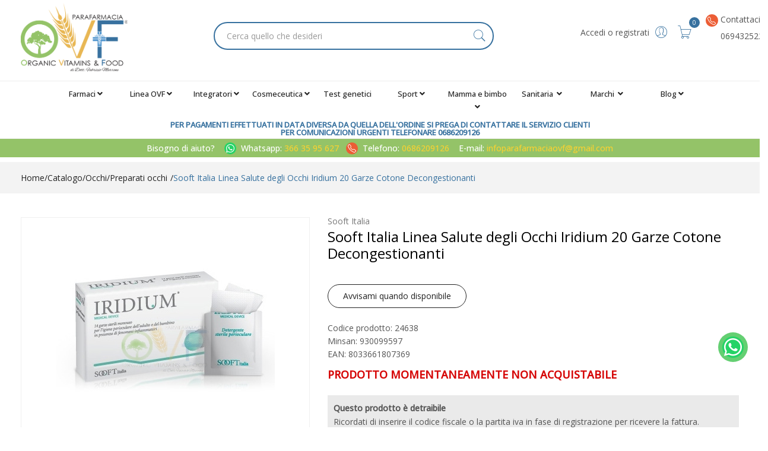

--- FILE ---
content_type: text/html
request_url: https://www.parafarmaciaovf.it/Sooft-Italia-Linea-Salute-degli-Occhi-Iridium-20-Garze-Cotone-Decongestionanti-z-24638
body_size: 29709
content:


<!doctype html>
<html class="no-js" lang="it">

<head>
	<meta http-equiv="Content-Type" content="text/html;" charset="ISO-8859-1" />
  <!--<meta http-equiv="Content-Type" content="text/html; charset=UTF-8" />-->
  
	 
				<script type="text/javascript" src="https://tps.trovaprezzi.it/javascripts/tracking-vanilla.min.js" ></script>
				<script>
				function getCookie(name) {
			    let cookieArr = document.cookie.split(";"); // Ottiene tutti i cookie come array
			
			    for(let i = 0; i < cookieArr.length; i++) {
			        let cookiePair = cookieArr[i].split("="); // Divide ogni cookie in nome e valore
			
			        // Rimuove eventuali spazi e controlla se il nome del cookie corrisponde
			        if(name == cookiePair[0].trim()) {
			            return decodeURIComponent(cookiePair[1]); // Ritorna il valore decodificato del cookie
			        }
			    }
			    // Se il cookie non viene trovato, restituisce null
			    return null;
				}	
				
				</script>
		
		<script type="application/ld+json">
		  {
		      "@context": "https://schema.org",
		      "@type": "Organization",
		      "@id": "https://www.parafarmaciaovf.it/#organization",
		      "name": "parafarmaciaovf.it",
		      "url": "https://www.parafarmaciaovf.it",
		      "areaServed":["IT"],
		      "legalName":"Parafarmacia Organic Vitamins & food Srl", 
		      "telephone":"0686209126", 
		      "email":"info@parafarmaciaovf.it",
		      "logo": {
						"@type": "ImageObject", 
						"url": "https://www.parafarmaciaovf.it/logo/logo.png",
						"width": "380",
						"height": "270"
				},
		      "sameAs":["https://www.facebook.com/prodottiparafarmaciaonline,https://www.instagram.com/parafarmaciaovf/"],
		      "contactPoint": {
					"@type": "ContactPoint",
					"telephone": "0686209126",
					"email": "info@parafarmaciaovf.it",
					"contactType": "sales",
					"availableLanguage": "Italian"
		      },
		      "image": {
		        "@type": "ImageObject",
		        "url": "https://www.parafarmaciaovf.it/home-page.jpg",
		        "height": "1000",
		        "width": "1000"
		       }
		}
		</script>

		
    <meta http-equiv="x-ua-compatible" content="ie=edge">
    
  
    <title>Sooft Italia Salute degli Occhi Iridium 20... | parafarmaciaovf.it</title>
  
    	<meta name="robots" content="index,follow" /> 
  	
		<meta property="og:title"              content="Sooft Italia Linea Salute degli Occhi Iridium 20 Garze Cotone Decongestionanti" />	
		<meta property="og:description"        content="Sooft Italia Linea Salute degli Occhi Iridium 20 Garze Cotone Decongestionanti" />	
		<meta property="og:url"                content="https://www.parafarmaciaovf.it/Sooft-Italia-Linea-Salute-degli-Occhi-Iridium-20-Garze-Cotone-Decongestionanti-z-24638" />
		<meta property="og:image"              content="https://www.parafarmaciaovf.it/src/29wm_farmabank.php?cat=24638&sc=OV" />
		
								<meta name="description" content="Sooft Italia Linea Salute degli Occhi Iridium 20 Garze Cotone Decongestionanti">
						
    <meta name="viewport" content="width=device-width, initial-scale=1, shrink-to-fit=no">
    <!-- Favicon -->
    <link rel="shortcut icon" type="image/x-icon" href="/favicon/favicon.ico">
    <link rel="apple-touch-icon" sizes="180x180" href="/favicon/apple-touch-icon.png">

		
			<link rel="icon" type="image/png" sizes="32x32" href="/favicon/favicon-32x32.png">
			<link rel="icon" type="image/png" sizes="16x16" href="/favicon/favicon-16x16.png">

    <!-- CSS ABOVE THE FOLD
	============================================ -->
    <!-- google fonts -->
		
    	<link rel="preconnect" href="https://fonts.gstatic.com">
    	<link href="https://fonts.googleapis.com/css2?family=Open+Sans:wght@400;500&display=swap" rel="stylesheet">
    	

    <!-- Bootstrap CSS -->
	
		<link rel="stylesheet" href="/src/assets/css/vendor/bootstrap.min.css">
		<!-- global style css -->
		<link rel="stylesheet" href="/src/assets/css/styleglobal6.css">
		<!-- main style css -->
		<link rel="stylesheet" href="/css/style_minify14.css">
	
		<!--<link rel="stylesheet" href="https://testpay.multisafepay.com/sdk/components/v2/components.css">-->
		<link rel="stylesheet" href="https://pay.multisafepay.com/sdk/components/v2/components.css">
	
		<script src="https://www.google.com/recaptcha/api.js" async defer></script>
	
	<link rel="canonical" href="https://www.parafarmaciaovf.it/sooft-italia-linea-salute-degli-occhi-iridium-20-garze-cotone-decongestionanti-z-24638" />
	<!-- jQuery JS -->
	<script src="/src/assets/js/vendor/jquery-3.3.1.min.js" ></script>
	<script type="text/javascript" src="/src/assets/js/jquery-ui-1.12.1.min_minify.js" ></script>
	<!-- Modernizer JS -->
	<script src="https://ajax.googleapis.com/ajax/libs/jquery/2.2.4/jquery.min.js"></script>
	
	<!-- Login AJAX Function -->
	<script type="text/javascript">
	function checklogin3(form) {
		var usr = form.usr.value.trim();
		var pswd = form.pswd.value.trim();
		
		if (usr === "" || pswd === "") {
			alert("Inserisci username e password");
			return false;
		}
		
		$.ajax({
			type: "POST",
			url: "/src/29check_login_ajax.asp",
			data: { usr: usr, pswd: pswd },
			dataType: "html",
			success: function(response) {
				response = response.trim();
				if (response === "OK") {
					window.location.href = "/?pag=i_miei_ordini";
				} else {
					alert("Username o password non corretti");
				}
			},
			error: function(xhr, status, error) {
				console.error("Errore login:", status, error);
				alert("Errore durante il login. Riprova.");
			}
		});
		
		return false;
	}
	</script>
	 
	
		<!-- Facebook Pixel Code -->
		<script>
		  !function(f,b,e,v,n,t,s)
		  {if(f.fbq)return;n=f.fbq=function(){n.callMethod?
		  n.callMethod.apply(n,arguments):n.queue.push(arguments)};
		  if(!f._fbq)f._fbq=n;n.push=n;n.loaded=!0;n.version='2.0';
		  n.queue=[];t=b.createElement(e);t.async=!0;
		  t.src=v;s=b.getElementsByTagName(e)[0];
		  s.parentNode.insertBefore(t,s)}(window, document,'script',
		  'https://connect.facebook.net/en_US/fbevents.js');
		  
		  	fbq('consent', 'revoke');
		  
		  fbq('init', '639085064135481');
		  fbq('track', 'PageView');
		  				

		</script>
		<noscript><img height="1" width="1" style="display:none"
		  src="https://www.facebook.com/tr?id=639085064135481&ev=PageView&noscript=1"
		/></noscript>
		<!-- End Facebook Pixel Code -->
		 
				<!-- Google Tag Manager -->
				
			  <script>
			   // Define dataLayer and the gtag function.
			   window.dataLayer = window.dataLayer || [];
			   function gtag(){dataLayer.push(arguments);}
			
			   // Default ad_storage to 'denied'.
			   gtag('consent', 'default', {
			     	'analytics_storage': "denied",
						'ad_storage': 'denied',
						'ad_user_data': 'denied',
						'ad_personalization': 'denied',
			      'wait_for_update': 2000
			   });
			  </script>				
				
				
				<script>(function(w,d,s,l,i){w[l]=w[l]||[];w[l].push({'gtm.start':
				new Date().getTime(),event:'gtm.js'});var f=d.getElementsByTagName(s)[0],
				j=d.createElement(s),dl=l!='dataLayer'?'&l='+l:'';j.async=true;j.src=
				'https://www.googletagmanager.com/gtm.js?id='+i+dl;f.parentNode.insertBefore(j,f);
				})(window,document,'script','dataLayer','GTM-P9FKJL7');</script>
				<!-- End Google Tag Manager -->	
				 
	<script src="https://cc.cdn.civiccomputing.com/9/cookieControl-9.x.min.js"></script>
<script>
    let arrayAnaly = [];
    let arraySocial = [];

    if ('' !== ''){
    let ob = {name: "Google Analytics",url: "https://policies.google.com/technologies/types?hl=it",description: "Google Analytics"}; 
    arrayAnaly.push(ob);
    }
    if ('' !== ''){
    let ob = {name: "Google Ads",url: "https://policies.google.com/technologies/types?hl=it",description: "Google Ads"}; 
    arrayAnaly.push(ob);
    }

    if ('639085064135481' !== ''){
    let ob = {name: "Facebook",url: "https://it-it.facebook.com/policies/cookies/",description: "Facebook"}; 
    arraySocial.push(ob);
    }

    if ('sko4j2w8ieltvs873nf6ymuo' !== ''){
    let ob = {name: "Sendinblue",url: "https://it.sendinblue.com/legal/cookies/",description: "Sendinblue"}; 
    arraySocial.push(ob);
    } 

    var config = {
        apiKey: 'fe15ca5ed97acedc2c3b01db2c249c1d7069a499',
        necessaryCookies: ["ncarrello", "utente", "visita", "conversioni","nascondiTimer","ASPSESSION*", "autolog", "worldz", "vis", "optiMonkClient", "optiMonkClientId", "optiMonkSession"],
        product: 'PRO_MULTISITE',
        //iabCMP: true,
        statement : {
            description: 'Per maggiori informazioni.',
            name : 'Informativa sulla privacy',
            url: '/Privacy-policy-ar-8417',
            updated : '09/01/2022'
        },
        mode: 'GDPR',
        consentCookieExpiry: '30',
        logConsent: true,
				initialState: "box",
        layout:"popup",
				text : {
				notifyTitle : "La tua scelta in merito ai cookie su questo sito.",
    		title: 'Alcuni cookie richiedono la tua attenzione.',
    		intro:  'Selezionando "Accetto", accetti l\'utilizzo di cookies e altre tecnologie per l\'elaborazione dei tuoi dati personali allo scopo di migliorare e personalizzare la tua esperienza. Utilizziamo i cookie per la personalizzazione di contenuti e annunci, l\'analisi dei dati web e per ottimizzare i nostri servizi. Puoi rifiutare il consenso selezionando "Rifiuto" o effettuare scelte piu\' dettagliate attivando o disattivando i diversi tipi di cookies elencati in basso divisi per scopo di utilizzo. Puoi modificare le tue scelte in qualsiasi momento.',
    		necessaryTitle : 'Cookies Necessari',
    		necessaryDescription : 'I cookie necessari aiutano un sito a rendersi usabile nelle sue funzioni di base.',		
			acceptSettings: 'Accetto',
			rejectSettings: 'Rifiuto',
			accept: 'Accetto',
			reject: 'Rifiuto',
			settings: "Preferenze",			
			showVendors: 'Mostra le terze parti con questa categoria',
            readMore: "leggi di piu'",			
			notifyDescription: "Utilizziamo i cookie per ottimizzare la funzionalita' del sito e offrirti la migliore esperienza possibile",
			thirdPartyTitle : 'Attenzione: alcuni cookie richiedono la tua attenzione',
			thirdPartyDescription : "Il consenso per alcuni cookie di terze parti non può essere revocato automaticamente. Si prega di seguire il link qui sotto se si desidera annullare l'iscrizione."
		},		
        optionalCookies: [
                    {
                        name: 'analisi statistiche',
                        label: 'Analisi Statistiche',
                        description: 'I cookies per le analisi statistiche ci aiutano a migliorare il nostro sito web raccogliendo e riportando informazioni sul suo utilizzo.',
                        cookies: ['_ga', '_ga*', '_gid', '_gat', '__utma', '__utmt', '__utmb', '__utmc', '__utmz', '__utmv','OTZ'],
                        vendors: arrayAnaly,
                        onAccept: function(){
                        	 
                            gtag('consent', 'update', {'analytics_storage': 'granted'});
                          
                        },
                        onRevoke: function(){
                        	 
                            gtag('consent', 'update', {'analytics_storage': 'denied'});
                                                      
                        }
                    },{
                    name: 'marketing',
                    label: 'Marketing e Social Sharing',
										description: 'I cookie di Marketing vengono utilizzati per tracciare i visitatori attraverso i diversi siti che navigano.',
										cookies: ['_fbp'],
                    vendors: arraySocial,              
                    onAccept : function(){
                                          	
							            gtag('consent', 'update', {
							              'ad_storage': 'granted',
							              'ad_user_data': 'granted',
							              'ad_personalization': 'granted'
							            });
                      
											fbq('consent', 'grant');
                    
                        (function() {
                            window.sib = { equeue: [], client_key: "sko4j2w8ieltvs873nf6ymuo" };
                            window.sendinblue = {}; for (var j = ['track', 'identify', 'trackLink', 'page'], i = 0; i < j.length; i++) { (function(k) { window.sendinblue[k] = function() { var arg = Array.prototype.slice.call(arguments); (window.sib[k] || function() { var t = {}; t[k] = arg; window.sib.equeue.push(t);})(arg[0], arg[1], arg[2]);};})(j[i]);}var n = document.createElement("script"),i = document.getElementsByTagName("script")[0]; n.type = "text/javascript", n.id = "sendinblue-js", n.async = !0, n.src = "https://sibautomation.com/sa.js?key=" + window.sib.client_key, i.parentNode.insertBefore(n, i), window.sendinblue.page();
                        })();
												var email = ''
												var properties = {
											  'NOME': '',
											  'CITTA' : ''
												}
												sendinblue.identify(email, properties)
	                
                    },
                    onRevoke: function(){
                                            	
							               gtag('consent', 'update', {
							              'ad_storage': 'denied',
							              'ad_user_data': 'denied',
							              'ad_personalization': 'denied'
							            });
                    	                        
                        fbq('consent', 'revoke');
                                        
                        CookieControl.delete('uuid');
                        //uuid('consent', 'revoke');
                    
                    }
                },{
                    name: 'preferenze',
                    label: 'Preferenze',
                    description: 'I cookie di preferenze registrano opzioni e scelte dei visitatori.',
                    cookies: [],
                    onAccept : function(){},
                    onRevoke: function(){}
                }
        ],
        
        position: 'RIGHT',
        
        theme: 'DARK',
        branding: {
            fontColor: "#FFF",
            fontSizeTitle: "1.2em",
            fontSizeIntro: "1em",
            fontSizeHeaders: "1em",
            fontSize: "0.9em",
            backgroundColor: "#313147",
            toggleText: "#fff",
            toggleColor: "#2f2f5f",
            toggleBackground: "#111125",
            buttonIcon: 'https://www.parafarmaciaovf.it/src/assets/img/cookies3.png',
            buttonIconWidth: "10px",
            buttonIconHeight: "10px",
            removeIcon: false,
            removeAbout: true
        },
        excludedCountries: ["all"]
        
    };
    CookieControl.load(config);
    
</script>

		<script type="module" src="https://cdn.scalapay.com/widget/v3/js/scalapay-widget.esm.js"></script>
		<script nomodule src="https://cdn.scalapay.com/widget/v3/js/scalapay-widget.js"></script>
	

</head>


<body>

	
		<!-- Google Tag Manager -->
			<noscript><iframe src="https://www.googletagmanager.com/ns.html?id=GTM-P9FKJL7"
			height="0" width="0" style="display:none;visibility:hidden"></iframe></noscript>
		<!-- End Google Tag Manager -->
		
	<div class="se-pre-con"></div>
	
	
<script>
	
async function updateDataLayerWithEmailHash(email) {
    const hashedEmail = await hashEmail(email);

    window.dataLayer = window.dataLayer || [];
    window.dataLayer.push({
        'login': '0',
        'registered': 'N',
        'pageType': 'productPage',
        'userId': '',
        'email': hashedEmail, // Utilizzo dell'email hashed
        //'event': 'DL'
    });
}

async function hashEmail(email) {
    const encoder = new TextEncoder();
    const data = encoder.encode(email);
    const hash = await crypto.subtle.digest('SHA-256', data);
    return Array.from(new Uint8Array(hash)).map(b => b.toString(16).padStart(2, '0')).join('');
}

updateDataLayerWithEmailHash(''); 

</script>

<header>
        <!-- main header start -->
        <div class="main-header d-none d-lg-block">
            
            <!-- header middle area start -->
            <div class="header-main-area sticky">
                <div class="container">
                    <div class="row align-items-center position-relative">

                        <!-- start logo area -->
                        <div class="col-lg-2">
                            <div class="logo">
                                <a href="https://www.parafarmaciaovf.it">
                                    <img src="/logo/logo.png" alt="parafarmaciaovf">
                                </a>
                            </div>
                        </div>
                        <!-- start logo area -->
                        
                        <!-- mini cart area start -->
                        <div class="col-lg-1">&nbsp;</div>
                        <div class="col-lg-5">
                            <div class="">
                                <div class="header-search-container col-12">
                                   
                                    <form name="formricerca" class="header-search-box" method="get" action="/ricerca-prodotti">
                                        <input type="text" placeholder="Cerca quello che desideri" class="header-search-field" value="" id="strpropar" name="strpro" maxLength=40>
                                        <button class="header-search-btn"><i class="pe-7s-search"></i></button>
                                    </form>
                                </div>                                						
                            </div>
                        </div>
                        <!-- mini cart area end -->
						
						<!-- main menu area start -->
                        <div class="col-lg-4 position-static">
                             <div class="header-configure-area">
                                    <ul class="nav justify-content-end">
                                        
                                        <li class="user-hover" style="cursor:pointer;">
                                        	<font style="position:relative;top:-5px;">Accedi o registrati&nbsp;</font>
                                            
                                            <i class="pe-7s-user"></i>
                                            <ul class="dropdown-list">
                                            	
                                                	<li><a href="/login-registrati">Accedi</a></li>
                                                	<li><a href="/login-registrati">Registrati</a></li>
                                                	<li><a href="/dati-dimenticati">Recupera dati</a></li>
                                                
                                            </ul>
                                        </li>
                                        
                                        
											<li>
												<a href="/carrello"><i class="pe-7s-cart"></i>	</a>
												<div class="notification nProdCarr">0</div>
												
											</li>
                                        
											<li style="width: 15%;">
                                            <i class="bi bi-telephone" style="position: relative;bottom: 18px;left:10px;"></i>
												<a href="tel:0694325222">
													<font style="position:relative;top:-25px;left:10px;font-size: 14px;font-weight: 400;font-family: 'Open Sans',sans-serif;color: #555;">Contattaci <!--<br>0686209126--> <br>0694325222</font>
												</a>
											</li>										
                    </ul>
									</div>
									<div class="header-configure-area">
										<ul class="nav justify-content-end">
										<!--<li><a href="/contatti">Contattaci</a></li><!--
											<li><a href="tel:06 94325222"><i class="pe-7s-call"></i>&nbsp;06 94325222</a></li>-->
										</ul>
									</div>                                               
                        </div>
                        <!-- main menu area end -->
						
                    </div>
                </div>
            </div>
            
            <!-- header middle area end -->                                    
            
            <div class="col-12 barra_menu">
            	<div class="container-fluid">            														
							
<div class="main-menu-area">
    <div class="main-menu"> 
        <!-- main menu navbar start -->
        <nav class="desktop-menu">
            <ul class="justify-content-center header-style-4">
                <!--Farmaci-->
                <li class="position-static"><a href="/categorie-farmaci">Farmaci<i class="fa fa-angle-down"></i></a>
				    <ul class="dropdown">
					    <li><a href="/ricerca-farmaci?filtrocat=30&strnomecat=Analgesici">Analgesici</a></li>
					    <li><a href="/ricerca-farmaci?filtrocat=07&strnomecat=Febbre">Antipiretici</a></li>
					    <li><a href="/ricerca-farmaci?filtrocat=29B&strnomecat=Topici">Antistaminici</a></li>
						<li><a href="/Cerotti-c-42-sub-171">Cerotti medicati</a></li>
					    <li><a href="/ricerca-farmaci?filtrocat=14A&strnomecat=Preparati">Colliri</a></li>
					    <li><a href="/funghi-medicinali-c--1-sub-225">Funghi medicinali</a></li>
						<li><a href="/ricerca-prodotti?strpro=Gocce">Gocce</a></li>
					    <li><a href="/Raffreddore-c--1-sub-8">Influenza e raffreddore</a></li>
						<li><a href="/medicina-ayurveda-c-224">Medicina Ayurveda</a></li>
						<li><a href="/Omeopatia-c--1-sub-215">Omeopatia</a></li>
						<li><a href="/ricerca-prodotti?strpro=Sciroppi">Sciroppi</a></li>
						<li><a href="/ricerca-prodotti?strpro=Spray+nasal">Spray nasali</a></li>	
						<li><a href="/ricerca-prodotti?strpro=Supposte">Supposte</a></li>
                    </ul>
		        </li>
                
                <!-- LineaOVF-->
                <li class="position-static"><a href="/Parafarmacia%20Ovf-mz-9351">Linea OVF<i class="fa fa-angle-down"></i></a>
                    <ul class="dropdown">
						<li><a href="/Parafarmacia%20Ovf-mz-9351">Integratori OVF</a></li>
						<li><a href="/Monoconcentrati%20Ovf-mz-9876">Monoconcentrati OVF</a></li>

                    	<li><a href="/ricerca-prodotti?strpro=ovf+anticellulite">OVF Anticellulite</a></li>
						<li><a href="/ricerca-prodotti?strpro=ovf+bimbi">OVF Bimbi</a></li>
						<li><a href="/ricerca-prodotti?strpro=ovf+bruciagrassi">OVF Bruciagrassi</a></li>		
						<li><a href="/ricerca-prodotti?strpro=ovf+capelli">OVF Capelli</a></li>
                        <li><a href="/Ovf%20Cosmeceuticals-mz-13534">OVF Cosmeceuticals</a>
						<li><a href="/ricerca-prodotti?strpro=ovf+intestino">OVF Microbiota</a></li>	

						<li><a href="/OVF-Omaggio-mz-9875">OVF 2+1 Omaggio</a></li>
						<li><a href="/protocolli-ovf-c--1-sub-232">Protocolli OVF</a></li>

                        <!--<li><a href="/Ovf-Protocollo-Dr-Marrone-z-1266">Protocollo Dr. Marrone</a></li>-->
                        <!--<li><a href="/src/default.asp?pag=Prodotti&codprod=1269&descr=Protocollo%20Pro%20Ageing">Protocollo Pro Ageing</a></li>-->
                        
                        <!-- <li><a href="/Protocollo-Sistema-Immunitario-z-1270">Protocollo Sistema Immunitario</a></li>
                        <li><a href="/Ovf-Protocollo-Donna-z-1264">Benessere Donna</a></li>
                        <li><a href="/Ovf-Protocollo-Uomo-z-1265">Benessere Uomo</a></li> -->
						<li><a href="/TM%20Ovf-mz-9877">Tinture madri OVF</a></li>
				
                        <!-- <li><a href="/ricerca-prodotti?strpro=ovf+cosmeceuticals">Ovf Cosmeceuticals</a></li>					 -->
                    </ul>
                </li>
				<!-- integratori -->
                <li class="position-static"><a href="/ricerca-prodotti?strpro=Integratori">Integratori<i class="fa fa-angle-down"></i></a>
                    <ul class="dropdown">
						<li><a href="/antiossidanti-c-236">Antiossidanti</a></li>	  	 
						<li><a href="/ricerca-prodotti?strpro=donna">Benessere donna</a></li>	
						<li><a href="/ricerca-prodotti?strpro=Candida">Candida</a></li>
						<li><a href="/ricerca-prodotti?strpro=Cistite">Cistite</a></li>
						<li><a href="/ricerca-prodotti?strpro=Colesterolo">Colesterolo</a></li>
						<li><a href="/Diabete-c-2">Diabete</a></li>
                        <li><a href="/ricerca-prodotti?strpro=Dimagranti">Dimagranti</a></li>
						<li><a href="/ricerca-prodotti?strpro=intestin">Disbiosi intestinale</a></li>
                        <li><a href="/ricerca-prodotti?strpro=articola">Dolori articolari</a></li>
						<li><a href="/ricerca-prodotti?strpro=Drenanti">Drenanti</a></li>
					    <li><a href="/ricerca-prodotti?strpro=Gastrite">Gastrite e reflusso </a></li>
						<li><a href="/ricerca-prodotti?strpro=immunostimolanti">Immunostimolanti </a></li>
						<li><a href="/ricerca-prodotti?strpro=Ipertensione">Ipertensione</a></li>
						<li><a href="/ricerca-prodotti?strpro=Stress">Stress e insonnia </a></li>

                    </ul>
                </li>

                <!--<li class="position-static"><a href="/Ovf%20Cosmeceuticals-mz-13534">OVF Cosmeceuticals</a>-->

                <!--Cosmeutica-->
				<li class="position-static"><a href="#">Cosmeceutica<i class="fa fa-angle-down"></i></a>
                    <ul class="megamenu dropdown">
                    <li class="mega-title"><span><a href="/Viso-c-34">Viso</a></span>
                            <ul>
                                <li><a href='/ricerca-prodotti?strpro=Contorno+occhi'>Contorno occhi</a></li>
                                <li><a href='/Toniciidratanti-c-34-sub-119'>Creme idratanti</a></li>
                                <li><a href='/Antirughe-c-34-sub-118'>Creme antirughe</a></li>
                                <li><a href='/Trucco-c-34-sub-115'>Make up</a></li>
                                <li><a href='/ricerca-prodotti?strpro=Maschere'>Maschere</a></li>
                                <li><a href='/Acne-c-34-sub-120'>Pulizia del viso</a></li>
                                <li><a href='/Detergentistruccanti-c-34-sub-117'>Struccanti e tonici</a></li>

                            </ul>
                        </li>
                        <li class="mega-title"><span><a href="/Corpo-c-38">Corpo</a></span>
                            <ul>
                                <li><a href='/Igiene-corpo-c-38-sub-141'>Bagnoschiuma</a></li>
                                <li><a href='/Anticellulitesmagliaturerassodanti-c-38-sub-143'>Creme anticellulite</a></li>
                                <li><a href='/Idratanti-c-38-sub-144'>Creme idratanti</a></li>
                                <li><a href='/Profumideodoranti-c-38-sub-142'>Deodoranti</a></li>
                                <li><a href='/ricerca-prodotti?strpro=Fanghi'>Fanghi</a></li>
                                <li><a href='/Esfolianti-c-38-sub-149'>Scrub</a></li>

                            </ul>
                        </li>
                        <li class="mega-title"><span><a href="/Capelli-c-37">Capelli</a></span>
                            <ul>
                                <li><a href='/Balsami-c-37-sub-135'>Balsami e maschere</a></li>
                                <li><a href='/Sistemici-per-capelli-c-37-sub-139'>Fiale e integratori</a></li>
                                <li><a href='/Caduta-c-131'>Lozioni anticaduta</a></li>
                                <li><a href='/Shampoo-c-37-sub-134'>Shampoo</a></li>
                                <li><a href='/Prodotti-per-acconciatura-c-37-sub-138'>Styling</a></li>
                                <li><a href='/Tinte-c-37-sub-137'>Tinte</a></li>
                            </ul>
                        </li>
                        <li class="mega-title"><span><a href="/Solari-c-40">Solari</a></span>
                            <ul>
                                <!--<li><a href='/Solari-c-40'>Protezione solare</a></li>
                                <li><a href='/Doposole-c-40-sub-161'>Doposole</a></li>
                                <li><a href='/ricerca-prodotti?strpro=solar+integrat'>Integratori con betacarotene</a></li>-->
                                <li><a href="/Bambini-c-40-sub-160">Bambini </a></li>
                                <li><a href="/Doposole-c-40-sub-161">Doposole</a></li>
                                <li><a href="/Labbra-c-40-sub-158">Labbra</a></li>
                                <li><a href="/Solari-Corpo-c-40-sub-159">Solari corpo</a></li>
                                <li><a href="/Solari-Viso-c-40-sub-157">Solari viso</a></li>
                            </ul>
                        </li>
                        
                    </ul>
                </li>
                <!-- Alimentazione --
                <li class="position-static"><a href="/Alimentazione-c-162">Alimentazione<i class="fa fa-angle-down"></i></a>
                    <ul class="dropdown">	
						<li><a href="/alimentazione-chetogenica-c-235">Alimentazione chetogenica</a></li>
						<li><a href="/alimentazione-sport-c-234">Alimentazione sport</a></li>
                    </ul>
                </li>-->
                <li class="position-static">
                    <a href="/ricerca-prodotti?strpro=natrix+lab">Test genetici</a>
                </li>
                <!--Sport-->
                <li class="position-static"><a href="/Sport-c-26">Sport<i class="fa fa-angle-down"></i></a>
                    <ul class="dropdown">
                        <li><a href="/alimentazione-chetogenica-c-235">Alimentazione chetogenica</a></li>
						<li><a href="/alimentazione-sport-c-234">Alimentazione sport</a></li>
						<li><a href="/ricerca-prodotti?strpro=Amminoacidi">Amminoacidi</a></li>
						<li><a href="/ricerca-prodotti?strpro=Barrette">Barrette</a></li>
						<li><a href="/International%20Sport%20Nutrition-mz-9409">International Sport Nutrition</a></li> 	 						
						<li><a href="/ricerca-prodotti?strpro=ovfsport">Ovf amino protein sport</a></li>
						<li><a href="/ricerca-prodotti?strpro=Proteine">Proteine</a></li>
						<li><a href="/protocollo-atleti-c-233">Protocollo Atleti</a></li> 	 
						<li><a href="/sali-minerali-c-226">Sali minerali</a></li>	 
						<li><a href="/ricerca-prodotti?strpro=ener+sport">Termogenici</a></li>
						<!--<li><a href="/Alimentari-c--1-sub-4">Alimentazione</a></li>--> 	 						
                    </ul>
                </li>
                <!--Alimentazione--
                <li class="position-static"><a href="/Alimentari-c--1-sub-4">Alimentazione <i class="fa fa-angle-down"></i></a>
                    <ul class="dropdown">
				        <li><a href="/Superfood-c--1-sub-214">Superfood</a></li>
				    	<li><a href="/ricerca-prodotti?strpro=glutine">Senza glutine</a></li>
				    	<li><a href="/ricerca-prodotti?strpro=zuccheri">Senza zuccheri</a></li>
				    	<li><a href="/ricerca-prodotti?strpro=Tisanoreica">Tisanoreica</a></li>
				    	<li><a href="/ricerca-prodotti?strpro=tisan">Te e tisane</a></li>
				    	<li><a href="/ricerca-prodotti?strpro=Enerzona">Enerzona</a></li>
				    	<li><a href="/ricerca-prodotti?strpro=Pesoforma">Pesoforma</a></li>
				    	<li><a href="/ricerca-prodotti?strpro=Bio">Bio</a></li>
				    	<li><a href="/ricerca-prodotti?strpro=Alimentari-c--1-sub-4">Alimentazione bimbi</a></li>
                    </ul>
                </li>
                -->
				<!--Natale-->
				<!--<li class="position-static"><a href="/cofanetti-natale-c-230">Cofanetti Natale</a>-->
				<!--Mamma e bambino-->
				<li class="position-static"><a href="/mamma_bambino-c-218">Mamma e bimbo <i class="fa fa-angle-down"></i></a>
                        <ul class="dropdown">
                            <li><a href='/Pediakid-mz-13561'>Pediakid</a></li>
                        </ul>
                <!--Sanitaria-->
				<li class="position-static"><a href="/Medicazione-c-42">Sanitaria <i class="fa fa-angle-down"></i></a>
                        <ul class="dropdown">
							<li><a href="/Assorbenti-c-39-sub-155">Assorbenti</a></li>
							<li><a href="/ricerca-prodotti?strpro=Aerosol">Aerosol</a></li>
							<li><a href="/Igiene-bambino-c-41-sub-163">Igiene bimbi</a></li>
							<li><a href="/ricerca-prodotti?strpro=pressione+misurat">Misuratori di pressione</a></li>
						    <li><a href="/ricerca-prodotti?strpro=Occhiali">Occhiali</a></li>
							<li><a href="/ricerca-prodotti?strpro=Pannolini">Pannolini</a></li>
							<li><a href="/Contraccettivi-c--1-sub-22">Preservativi</a></li>
							<li><a href="/Calzature-c-43-sub-183">Scarpe e ciabatte</a></li>
							<li><a href="/Ortopedici-c-43">Tutori</a></li>
							<li><a href="/Veterinaria-c-53">Veterinaria</a></li>
                    </ul>
                </li>
				<!--Marchi-->
                <li class="position-static"><a href="#">Marchi <i class="fa fa-angle-down"></i></a>
                    <ul class="megamenu dropdown">
                        <li class="mega-title" style="flex-basis: 100%;"><span style="display: block;width: 60px;"><a href="/marche">Integrazione</a></span>
                            <ul style='width:20%;float:left;'>
                                <li><a href='Aboca%20%20Societa%27%20Agricola-mz-9230'>Aboca</a></li>
                                <li><a href='Algem%20Natura-mz-9357'>Algen</a></li>
                                <li><a href='/Alta%20Natura-mz-9114'>Alta natura</a></li>
                                <li><a href='/Bios%20Line-mz-968'>Biosline</a></li>
                            </ul>
                            <ul style='width:20%;float:left;'>
                                <li><a href='/Bromatech-mz-777'>Bromatech</a></li>
                                <li><a href='/Disbiosi-doctor-c--1-sub-213'>Disbiosi doctor</a></li>
                                <li><a href='/Esi-mz-776'>Esi</a></li>
                                <li><a href='/Long%20Life-mz-424'>Long life</a></li>
                            </ul>
                            <ul style='width:20%;float:left;'>
                                <li><a href='/Metagenics-mz-989'>Metagenics</a></li>
                                <li><a href='/Natures%20Bounty-mz-9167s bounty'>Nature's bounty</a></li>
                                <li><a href='/Oti-mz-9108'>Oti</a></li>
                                <li><a href='/Pediakid-mz-13561'>Pediakid</a></li>
                            </ul>
                            <ul style='width:20%;float:left;'>
                                <li><a href='/Promopharma-mz-278'>Promopharma</a></li>
                                <li><a href='/ricerca-prodotti?strpro=Pure+Encapsul'>Pure encapsulation</a></li>
                                <li><a href='/Solgar%20It.%20Multinutrient-mz-9004'>Solgar</a></li>
                            </ul>
                            <ul style='width:20%;float:left;'>
                                <li><a href='/Swisse-mz-3583'>Swisse</a></li>
                                <li><a href='/Zuccari-mz-695'>Zuccari</a></li>
                                <li><a href='/Why-mz-13574'>Why</a></li>
                            </ul>
                        </li>
                        <li class="mega-title" style="flex-basis: 100%;"><span style="display: block;width: 60px;"><a href="/marche">Cosmesi</a></span>
                            <ul style='width:20%;float:left;'>
                                <li><a href='/Ahava-mz-9857'>Ahava</a></li>
                                <li><a href='/Aveeno%20Micaveen-mz-9666'>Aveeno</a></li>
                                <li><a href='/Avene%20(pierre%20Fabre%20It.)-mz-9045'>Avene</a></li>
                                <li><a href='/Aspersina-mz-13028'>Bava di lumaca </a></li>
                                <li><a href='/BioNike-mz-101'>Bionike</a></li>
                            </ul>
                            <ul style='width:20%;float:left;'>
                                <!--<li><a href='/Caudalie-mz-897'>Caudalie</a></li>-->
                                <li><a href='/Biokap-mz-9015'>Biokap</a></li>
                                <li><a href='/Cerave%20(loreal%20Italia)-mz-9369'>Cerave</a></li>
                                <li><a href='/Filorga-mz-4310'>Filorga</a></li>
                                <li><a href='/Guam-mz-337'>Guam</a></li>
                                <li><a href='/Iodase-mz-379'>Iodase</a></li>
                            </ul>
                            <ul style='width:20%;float:left;'>
                                <!--<li><a href='/LAmande-mz-790'>L'amande</a></li>-->
                                <!--<li><a href='/Lierac-mz-165'>Lierac</a></li>-->
                                <!--<li><a href='/Miamo-mz-4297'>Miamo</a></li>-->
                                <li><a href='/Klorane-mz-258'>Klorane</a></li>
                                <li><a href='/Labo-mz-352'>Labo</a></li>
                                <li><a href='/MyCli-mz-3710'>My cli</a></li>
                                <li><a href='/Nuxe-mz-432'>Nuxe</a></li>
                                <li><a href='/ricerca-prodotti?strpro=ovf+cosmeceuticals'>Ovf Cosmeceuticals</a></li> 
                                <!--<li><a href='/Natures-mz-936'>Nature's</a></li>-->
                            </ul>
                            <ul style='width:20%;float:left;'>
                                <li><a href='/Phyto-mz-446'>Phyto</a></li>
                                <li><a href='/Rausch%20Ag%20Kreuzlingen-mz-9327'>Rausch</a></li>
                                <li><a href='/Rene-Furterer-mz-3924'>Rene Furterer</a></li>
                                <li><a href='/Rilastil-mz-330'>Rilastil</a></li>
                                <li><a href='/La%20Roche%20Posay-mz-217'>Roche posay</a></li>
                            </ul>
                            <ul style='width:20%;float:left;'>
                                <li><a href='/Rougj-mz-335'>Rougj</a></li>
                                <li><a href='/ricerca-prodotti?strpro=Sebiaclear'>Sebiaclear</a></li>
                                <li><a href='/SkinCeuticals-mz-499'>Skinceuticals</a></li>    
                                <li><a href='/Somatoline%20Cosmetics-mz-229'>Somatoline</a></li>
                                <li><a href='/Vichy-mz-151'>Vichy</a></li>                            
                            </ul>
                        </li>
                    </ul>
                </li>
                <li class="position-static"><a href="/blog">Blog<i class="fa fa-angle-down"></i></a>
                    <ul class="megamenu dropdown">
                        <li><a href='/libri-scientifici-c-245'>Libri scientifici</a></li>                            
                    </ul>
                 <!-- <li class="position-static"><a href="/contatti">Contattaci</a></li>
              <li class="position-static"><a href="tel:06 94325222"><i class="pe-7s-call"></i>&nbsp;06 94325222</a></li>-->
        </nav>
        <!-- main menu navbar end -->
    </div>
</div>									
				</div>
            </div>
        
        	<!-- header top start -->
            <div class="header-top bdr-bottom">
                <div class="container">
                    <div class="row align-items-center">
                        <div class="col-lg-12">
                            <div class="welcome-message">
                                <p>
									PER PAGAMENTI EFFETTUATI IN DATA DIVERSA DA QUELLA DELL'ORDINE SI PREGA DI CONTATTARE IL SERVIZIO CLIENTI<br /><strong>PER COMUNICAZIONI URGENTI TELEFONARE 0686209126</strong></span>
									
                				</p>
                            </div>
                        </div>                                      
                    </div>
                </div>
            </div>
            <!-- header top end -->
        	
        </div>
        <!-- main header start -->
		
		
        
        <!-- mobile header start -->
        <div class="mobile-header d-lg-none d-md-block sticky">
            <!--mobile header top start -->
            <div class="container-fluid">
                <div class="row align-items-center" style="padding: 10px;padding-top: 0;">
                    <div class="col-12">
                        <div class="mobile-main-header">
                            <div class="mobile-logo">
                                <a href="https://www.parafarmaciaovf.it">
                                    <img src="/logo/logo.png" alt="parafarmaciaovf">
                                </a>
                            </div>
                            <div class="mobile-menu-toggler">
                                <button class="mobile-menu-btn">
                                    <i class="pe-7s-menu" style="color: #37719f;"></i>
                                </button>
                                <div class="mini-cart-wrap">
                                    <a href="/carrello"><i class="pe-7s-cart"></i>	</a>		                                  
                                    <div class="notification nProdCarr">0</div>
                                   
                                </div>                                                                                             
                                
                                
                            </div>
                        </div>
                    </div>
                </div>

                        					
				<!-- search box start -->
							<div class="search-box-offcanvas" style="padding-bottom: 15px;">					   
								<form name="formricerca" class="header-search-box" method="get" action="/ricerca-prodotti">
                                        <input type="text" placeholder="Cerca quello che desideri" class="header-search-field" value="" id="strpropar" name="strpro" maxLength=40>
                                        <button class="header-search-btn"><i class="pe-7s-search"></i></button>
                                </form>
                                
							</div>
				<!-- search box end -->				
                
            </div>
            <!-- mobile header top start -->
        </div>                
        <!-- mobile header end -->
                
				<div class="pt-1 pb-1 mb-2" style="background-color: #94c368;">
					<div class="text-center">
						<span style="color: #fff;font-weight: 500;">Bisogno di aiuto? &nbsp;&nbsp;</span> <span style="color: #fff;font-weight: 500;"> <i class="bi bi-whatsapp"></i>  &nbsp;Whatsapp: </span>
						<a href="https://api.whatsapp.com/send?phone=393663595627" style="color: #f7d132;font-weight: 500;">366 35 95 627 </a>
                        &nbsp;<span style="color: #fff;font-weight: 500;"> <i class="bi bi-telephone"></i>  &nbsp;Telefono: </span>
						<a href="tel:0686209126" style="color: #f7d132;font-weight: 500;">0686209126</a>
						<span style="color: #fff;font-weight: 500;"> &nbsp;&nbsp;&nbsp;E-mail: </span>
						<a href="/cdn-cgi/l/email-protection#7a13141c150a1b081b1c1b08171b19131b150c1c3a1d171b131654191517" style="color: #f7d132;font-weight: 500;"><span class="__cf_email__" data-cfemail="9cf5f2faf3ecfdeefdfafdeef1fdfff5fdf3eafadcfbf1fdf5f0b2fff3f1">[email&#160;protected]</span></a>
					</div>
        </div>        
        <!-- mobile header end -->

        <!-- offcanvas mobile menu start -->
        <!-- off-canvas menu start -->
        <aside class="off-canvas-wrapper">
            <div class="off-canvas-overlay"></div>
            <div class="off-canvas-inner-content">
                <div class="btn-close-off-canvas">
                    <i class="pe-7s-close"></i>
                </div>
                <div class="off-canvas-inner">                                        
                    <!-- mobile menu start -->
<div class="mobile-navigation">
    <!-- mobile menu navigation start -->
    <nav>
        <ul class="mobile-menu">
            <li class="menu-item-has-children"><a href="#">Prodotti</a>
                <ul class="megamenu dropdown">
                     
                        <li class="mega-title menu-item-has-children"><a href="#">Farmaci</a>
                            <ul class="dropdown">
								<li><a href="/ricerca-farmaci?filtrocat=30&strnomecat=Analgesici">Analgesici</a></li>
								<li><a href="/ricerca-farmaci?filtrocat=07&strnomecat=Febbre">Antipiretici</a></li>
								<li><a href="/ricerca-farmaci?filtrocat=29B&strnomecat=Topici">Antistaminici</a></li>
								<li><a href="/Cerotti-c-42-sub-171">Cerotti medicati</a></li>
								<li><a href="/ricerca-farmaci?filtrocat=14A&strnomecat=Preparati">Colliri</a></li>
								<li><a href="/funghi-medicinali-c--1-sub-225">Funghi medicinali</a></li>
								<li><a href="/ricerca-prodotti?strpro=Gocce">Gocce</a></li>
								<li><a href="/Raffreddore-c--1-sub-8">Influenza e raffreddore</a></li>
								<li><a href="/medicina-ayurveda-c-224">Medicina Ayurveda</a></li>
								<li><a href="/Omeopatia-c--1-sub-215">Omeopatia</a></li>
								<li><a href="/ricerca-prodotti?strpro=Sciroppi">Sciroppi</a></li>
								<li><a href="/ricerca-prodotti?strpro=Spray+nasal">Spray nasali</a></li>	
								<li><a href="/ricerca-prodotti?strpro=Supposte">Supposte</a></li>
							</ul>
                        </li>
					
					
						<li class="mega-title menu-item-has-children"><a href="#">Linea OVF</a>
							<ul class="dropdown">
								<li><a href="/Parafarmacia%20Ovf-mz-9351">Integratori OVF</a></li>
								<li><a href="/Monoconcentrati%20Ovf-mz-9876">Monoconcentrati OVF</a></li>

								<li><a href="/ricerca-prodotti?strpro=ovf+anticellulite">OVF Anticellulite</a></li>
								<li><a href="/ricerca-prodotti?strpro=ovf+bimbi">OVF Bimbi</a></li>
								<li><a href="/ricerca-prodotti?strpro=ovf+bruciagrassi">OVF Bruciagrassi</a></li>		
								<li><a href="/ricerca-prodotti?strpro=ovf+capelli">OVF Capelli</a></li>
								<li><a href="/Ovf%20Cosmeceuticals-mz-13534">OVF Cosmeceuticals</a>
								<li><a href="/ricerca-prodotti?strpro=ovf+intestino">OVF Microbiota</a></li>	

								<li><a href="/OVF-Omaggio-mz-9875">OVF 2+1 Omaggio</a></li>
								<li><a href="/protocolli-ovf-c--1-sub-232">Protocolli OVF</a></li>

								<!--<li><a href="/Ovf-Protocollo-Dr-Marrone-z-1266">Protocollo Dr. Marrone</a></li>-->
								<!--<li><a href="/src/default.asp?pag=Prodotti&codprod=1269&descr=Protocollo%20Pro%20Ageing">Protocollo Pro Ageing</a></li>-->
								
								<!-- <li><a href="/Protocollo-Sistema-Immunitario-z-1270">Protocollo Sistema Immunitario</a></li>
								<li><a href="/Ovf-Protocollo-Donna-z-1264">Benessere Donna</a></li>
								<li><a href="/Ovf-Protocollo-Uomo-z-1265">Benessere Uomo</a></li> -->
								<li><a href="/TM%20Ovf-mz-9877">Tinture madri OVF</a></li>
						
								<!-- <li><a href="/ricerca-prodotti?strpro=ovf+cosmeceuticals">Ovf Cosmeceuticals</a></li>					 -->
							</ul>
						</li>
						
						<li class="mega-title menu-item-has-children"><a href="/ricerca-prodotti?strpro=Integratori">Integratori</a>
							<ul class="dropdown">
								<li><a href="/antiossidanti-c-236">Antiossidanti</a></li>	  	 
								<li><a href="/ricerca-prodotti?strpro=donna">Benessere donna</a></li>	
								<li><a href="/ricerca-prodotti?strpro=Candida">Candida</a></li>
								<li><a href="/ricerca-prodotti?strpro=Cistite">Cistite</a></li>
								<li><a href="/ricerca-prodotti?strpro=Colesterolo">Colesterolo</a></li>
								<li><a href="/Diabete-c-2">Diabete</a></li>
								<li><a href="/ricerca-prodotti?strpro=Dimagranti">Dimagranti</a></li>
								<li><a href="/ricerca-prodotti?strpro=intestin">Disbiosi intestinale</a></li>
								<li><a href="/ricerca-prodotti?strpro=articola">Dolori articolari</a></li>
								<li><a href="/ricerca-prodotti?strpro=Drenanti">Drenanti</a></li>
								<li><a href="/ricerca-prodotti?strpro=Gastrite">Gastrite e reflusso </a></li>
								<li><a href="/ricerca-prodotti?strpro=immunostimolanti">Immunostimolanti </a></li>
								<li><a href="/ricerca-prodotti?strpro=Ipertensione">Ipertensione</a></li>
								<li><a href="/ricerca-prodotti?strpro=Stress">Stress e insonnia </a></li>
							</ul>
						</li>
						<li class="mega-title menu-item-has-children"><a href="#">Cosmesi</a>
							<ul class="megamenu dropdown">
								<li class="menu-item-has-children"><a href="#">Viso</a>
									<ul class="dropdown">
									 	<li><a href='/ricerca-prodotti?strpro=Contorno+occhi'>Contorno occhi</a></li>
										<li><a href='/Toniciidratanti-c-34-sub-119'>Creme idratanti</a></li>
										<li><a href='/Antirughe-c-34-sub-118'>Creme antirughe</a></li>
										<li><a href='/Trucco-c-34-sub-115'>Make up</a></li>
										<li><a href='/ricerca-prodotti?strpro=Maschere'>Maschere</a></li>
										<li><a href='/Acne-c-34-sub-120'>Pulizia del viso</a></li>
										<li><a href='/Detergentistruccanti-c-34-sub-117'>Struccanti e tonici</a></li>
									</ul>
								</li>
								<li class="menu-item-has-children"><a href="#">Corpo</a>
									<ul class="dropdown">
										<li><a href='/Igiene-corpo-c-38-sub-141'>Bagnoschiuma</a></li>
										<li><a href='/Anticellulitesmagliaturerassodanti-c-38-sub-143'>Creme anticellulite</a></li>
										<li><a href='/Idratanti-c-38-sub-144'>Creme idratanti</a></li>
										<li><a href='/Profumideodoranti-c-38-sub-142'>Deodoranti</a></li>
										<li><a href='/ricerca-prodotti?strpro=Fanghi'>Fanghi</a></li>
										<li><a href='/Esfolianti-c-38-sub-149'>Scrub</a></li>

									</ul>
								</li>
								<li class="menu-item-has-children"><a href="#">Capelli</a>
									<ul class="dropdown">
										<li><a href='/Balsami-c-37-sub-135'>Balsami e maschere</a></li>
										<li><a href='/Sistemici-per-capelli-c-37-sub-139'>Fiale e integratori</a></li>
										<li><a href='/Caduta-c-131'>Lozioni anticaduta</a></li>
										<li><a href='/Shampoo-c-37-sub-134'>Shampoo</a></li>
										<li><a href='/Prodotti-per-acconciatura-c-37-sub-138'>Styling</a></li>
										<li><a href='/Tinte-c-37-sub-137'>Tinte</a></li>aduta-c-131'>Lozioni anticaduta</a></li>
									</ul>
								</li>
								<li class="menu-item-has-children"><a href="#">Solari</a>
									<ul class="dropdown">
										<li><a href="/Bambini-c-40-sub-160">Bambini </a></li>
										<li><a href="/Doposole-c-40-sub-161">Doposole</a></li>
										<li><a href="/Labbra-c-40-sub-158">Labbra</a></li>
										<li><a href="/Solari-Corpo-c-40-sub-159">Solari corpo</a></li>
										<li><a href="/Solari-Viso-c-40-sub-157">Solari viso</a></li>
									<!--<li><a href='/Solari-c-40'>Protezione solare</a></li>
									<li><a href='/Doposole-c-40-sub-161'>Doposole</a></li>
									<li><a href='/ricerca-prodotti?strpro=solar+integrat'>Integratori con betacarotene</a></li>-->
									</ul>
								</li>
							</ul>
						</li>
						<li class="mega-title menu-item-has-children"><a href="/Solari-c-40">Solari</a>
                    		<ul class="dropdown">
								<li><a href="/Solari-Viso-c-40-sub-157">Solari viso</a></li>
								<li><a href="/Labbra-c-40-sub-158">Labbra</a></li>
								<li><a href="/Solari-Corpo-c-40-sub-159">Solari corpo</a></li>
								<li><a href="/Bambini-c-40-sub-160">Bambini </a></li>
								<li><a href="/Doposole-c-40-sub-161">Doposole</a></li>  	 
                    		</ul>
               	 		</li>
						<li class="mega-title menu-item-has-children"><a href="/Sport-c-26">Sport</a> 
							<ul class="dropdown">
								<li><a href="/ricerca-prodotti?strpro=Amminoacidi">Amminoacidi</a></li>
								<li><a href="/ricerca-prodotti?strpro=Barrette">Barrette</a></li>
								<li><a href="/International%20Sport%20Nutrition-mz-9409">International Sport Nutrition</a></li> 	 						
								<li><a href="/ricerca-prodotti?strpro=ovfsport">Ovf amino protein sport</a></li>
								<li><a href="/ricerca-prodotti?strpro=Proteine">Proteine</a></li>
								<li><a href="/protocollo-atleti-c-233">Protocollo Atleti</a></li> 	 
								<li><a href="/sali-minerali-c-226">Sali minerali</a></li>	 
								<li><a href="/ricerca-prodotti?strpro=ener+sport">Termogenici</a></li>						
							</ul>
						</li>
						<li class="position-static"><a href="/mamma_bambino-c-218">Mamma e bimbo</a>
						<!--<li class="position-static"><a href="/cofanetti-natale-c-230">Cofanetti Natale</a>-->
						<li class="mega-title menu-item-has-children"><a href="/Alimentari-c--1-sub-4">Alimentazione</a>
							<ul class="dropdown">
							<li><a href="/alimentazione-sport-c-234">Alimentazione sport</a></li>
							</ul>
						</li>
						<li class="mega-title menu-item-has-children"><a href="#">Marchi</a>
							<ul class="megamenu dropdown">
								<li class="menu-item-has-children"><a href="#">Integratori</a>
									<ul class="dropdown">
										<li><a href='Aboca%20%20Societa%27%20Agricola-mz-9230'>Aboca</a></li>
										<li><a href='Algem%20Natura-mz-9357'>Algem</a></li>
										<li><a href='/Alta%20Natura-mz-9114'>Alta natura</a></li>
										<li><a href='/Bios%20Line-mz-968'>Biosline</a></li>
										<li><a href='/Disbiosi-doctor-c--1-sub-213'>Disbiosi doctor</a></li>
										<li><a href='/Esi-mz-776'>Esi</a></li>
										<li><a href='/Long%20Life-mz-424'>Long life</a></li>
										<li><a href='/Metagenics-mz-989'>Metagenics</a></li>
										<!--<li><a href='/Natures%20Bounty-mz-9167s bounty'>Nature's bounty</a></li>-->
										<li><a href='/Oti-mz-9108'>Oti</a></li>
										<li><a href='/Pediakid-mz-13561'>Pediakid</a></li>
										<li><a href='/Promopharma-mz-278'>Promopharma</a></li>
										<li><a href='/ricerca-prodotti?strpro=Pure+Encapsul'>Pure encapsulation</a></li>
										<li><a href='/Solgar-It.-Multinutrient-Vita-Folic-400-100tav-z-200937'>Solgar</a></li>
										<li><a href='/Swisse-mz-3583'>Swisse</a></li>
										<li><a href='/Why-mz-13574'>Why</a></li>
										<li><a href='/Zuccari-mz-695'>Zuccari</a></li>
									</ul>
								</li>
								<li class="menu-item-has-children"><a href="#">Cosmesi</a>
									<ul class="dropdown">
									<li><a href='/Ahava-mz-9857'>Ahava</a></li>
									<li><a href='/Aveeno%20Micaveen-mz-9666'>Aveeno</a></li>
									<li><a href='/Avene%20(pierre%20Fabre%20It.)-mz-9045'>Avene</a></li>
									<li><a href='/Aspersina-mz-13028'>Bava di lumaca </a></li>
									<li><a href='/BioNike-mz-101'>Bionike</a></li>
									<!--<li><a href='/Caudalie-mz-897'>Caudalie</a></li>-->
									<li><a href='/Cerave%20(loreal%20Italia)-mz-9369'>Cerave</a></li>
									<li><a href='/Filorga-mz-4310'>Filorga</a></li>
									<li><a href='/Guam-mz-337'>Guam</a></li>
									<li><a href='/Iodase-mz-379'>Iodase</a></li>
									<li><a href='/Klorane-mz-258'>Klorane</a></li>
									<li><a href='/Labo-mz-352'>Labo</a></li>
									<!--<li><a href='/Lierac-mz-165'>Lierac</a></li>-->
									<li><a href='/MyCli-mz-3710'>My cli</a></li>
									<li><a href='/Natures-mz-936'>Nature's</a></li>
									<li><a href='/Nuxe-mz-432'>Nuxe</a></li>
									<li><a href='/ricerca-prodotti?strpro=ovf+cosmeceuticals'>Ovf Cosmeceuticals</a></li>
									<li><a href='/Phyto-mz-446'>Phyto</a></li>
									<li><a href='/Rausch%20Ag%20Kreuzlingen-mz-9327'>Rausch</a></li>
									<li><a href='/Rene-Furterer-mz-3924'>Rene Furterer</a></li>  
									<li><a href='/Rilastil-mz-330'>Rilastil</a></li>
									<li><a href='/La%20Roche%20Posay-mz-217'>Roche posay</a></li>
									<li><a href='/Rougj-mz-335'>Rougj</a></li>  
									<li><a href='/ricerca-prodotti?strpro=Sebiaclear'>Sebiaclear</a></li>
									<li><a href='/SkinCeuticals-mz-499'>Skinceuticals</a></li>
									<li><a href='/Somatoline%20Cosmetics-mz-229'>Somatoline</a></li>
									<!--<li><a href='/Miamo-mz-4297'>Miamo</a></li>-->
									<!--<li><a href='/LAmande-mz-790'>L'amande</a></li>-->
									<li><a href='/Vichy-mz-151'>Vichy</a></li>
									</ul>
								</li>
							</ul>
						</li>
                    <li class="mega-title menu-item-has-children"><a href="/Medicazione-c-42">Sanitaria</a>
                        <ul class="dropdown">
						    <li><a href="/Assorbenti-c-39-sub-155">Assorbenti</a></li>
							<li><a href="/ricerca-prodotti?strpro=Aerosol">Aerosol</a></li>
							<li><a href="/Igiene-bambino-c-41-sub-163">Igiene bimbi</a></li>
							<li><a href="/ricerca-prodotti?strpro=pressione+misurat">Misuratori di pressione</a></li>
						    <li><a href="/ricerca-prodotti?strpro=Occhiali">Occhiali</a></li>
							<li><a href="/ricerca-prodotti?strpro=Pannolini">Pannolini</a></li>
							<li><a href="/Contraccettivi-c--1-sub-22">Preservativi</a></li>
							<li><a href="/Calzature-c-43-sub-183">Scarpe e ciabatte</a></li>
							<li><a href="/Ortopedici-c-43">Tutori</a></li>
							<li><a href="/Veterinaria-c-53">Veterinaria</a></li>
                        </ul>
                    </li>                    
                </ul>
            </li>
            
            <li class="menu-item-has-children"><a href="#">Sconti</a>
                <ul class="megamenu dropdown">
                    <li><a href="/ricerca-prodotti?strpro=offerte">Parafarmaci in promozione</a></li>
														  
															   <li><a href="/ricerca-farmaci?strpro=offerte">Farmaci in promozione</a></li>
															
													   	<li><a href="/ricerca-prodotti?strpro=bestseller">Parafarmaci pi&ugrave; venduti</a></li>
														  
													   		<li><a href="/ricerca-farmaci?strpro=bestseller">Farmaci pi&ugrave; venduti</a></li>
															
                </ul>
            </li>
             
             		<li class="menu-item-has-children">
						<a href="/blog">Blog</a>
						<ul class="megamenu dropdown">
							<li><a href="/libri-scientifici-c-245">Libri scientifici</a></li>
						</ul>
					</li>
             
            <li><a href="/contatti">Contatti</a></li>
            <li><a href="/Condizioni-di-vendita-ar-8421">Condizioni</a></li>
        </ul>
    </nav>
    <!-- mobile menu navigation end -->
</div>
<!-- mobile menu end -->

                    <div class="mobile-settings">
                        <ul class="nav">
                            <li>
                                <div class="dropdown mobile-top-dropdown">
                                    <a href="#" class="dropdown-toggle" id="myaccount" data-toggle="dropdown" aria-haspopup="true" aria-expanded="false">
                                        <b class="link">Registrati o accedi</b>
                                        <i class="fa fa-angle-down"></i>
                                    </a>
                                    <div class="dropdown-menu" aria-labelledby="myaccount">
                                        
											<a class="dropdown-item" href="/login-registrati">Accedi</a>
											<a class="dropdown-item" href="/login-registrati">Registrati</a>
											<a class="dropdown-item" href="/dati-dimenticati">Recupera dati</a>
										
                                        
                                    </div>
                                </div>
                            </li>
                        </ul>
                    </div>

                    <!-- offcanvas widget area start -->
                    <div class="offcanvas-widget-area">
                        <div class="off-canvas-contact-widget">
                            <ul>
                                <li><i class="fa fa-mobile"></i>
                                    <a href="#">06 94325222</a>
                                </li>
                                <li><i class="fa fa-envelope"></i>
                                    <a href="#"><span class="__cf_email__" data-cfemail="c6afa8a0a986b6a7b4a7a0a7b4aba7a5afa7a9b0a0e8afb2">[email&#160;protected]</span></a>
                                </li>
                            </ul>
                        </div>
                        <div class="off-canvas-social-widget">                                                       
                            
                            	<a href="https://www.facebook.com/prodottiparafarmaciaonline"><i class="fab fa-facebook"></i></a>
                            
										<a href="https://www.instagram.com/parafarmaciaovf/" target="blank"><i class="fab fa-instagram"></i></a>
							                           
                        </div>
                    </div>
                    <!-- offcanvas widget area end -->
                </div>
            </div>
        </aside>
        <!-- off-canvas menu end -->
        <!-- offcanvas mobile menu end -->
    </header>
    	
	
	<!--Wrapper doofinder -->
	<div class="doofinder_wrapper">

	
<div typeof="schema:Product">
   <div property="schema:mpn" content="930099597"></div>
   <div property="schema:gtin" content="8033661807369"></div>
   <div property="schema:sku" content="24638"></div>
   <div property="schema:name" content="Sooft Italia Linea Salute degli Occhi Iridium 20 Garze Cotone Decongestionanti"></div>
   <div property="schema:description" content=""></div>
   <div rel="schema:image" resource="https://www.parafarmaciaovf.it/src/29wm_farmabank.php?cat=24638&sc=OV"></div>
   <div property="schema:category" content="Occhi>Preparati occhi"></div>
   <div rel="schema:brand">
      <div typeof="schema:Brand">
         <div property="schema:name" content="Sooft Italia"></div>
      </div>
   </div>
   <div rel="schema:offers">
      <div typeof="schema:Offer">
         <div property="schema:price" content="13.35"></div>
         <div property="schema:availability" content="OutOfStock"></div>
         <div property="schema:priceCurrency" content="EUR"></div>
         <div property="schema:priceValidUntil" datatype="xsd:date" content="2099-12-31"></div>
         <div property="schema:url" content="https://www.parafarmaciaovf.it/Sooft-Italia-Linea-Salute-degli-Occhi-Iridium-20-Garze-Cotone-Decongestionanti-z-24638"></div>
      </div>
   </div>
</div>


<script data-cfasync="false" src="/cdn-cgi/scripts/5c5dd728/cloudflare-static/email-decode.min.js"></script><script>
   $(document).ready(function() {	
      infoProd(930099597,1)
   })
   
   infoProd = (minsan,disp) => {

   	$('.ratings').append("<img class='preloaderPrice' src='/src/assets/img/preloaderProduct.gif' height='80'>");
   	$('.product-identity').append("<img class='preloaderProduct' src='/src/assets/img/preloaderProduct.gif' height='80'>");
   	$('.price-box').attr("style", "display: none");
   	$('.availability').hide();

      fetch(`/Fclick/FclickInfoCom.php`, {
      body: `minsan=${minsan}&disp=${disp}`,
      method: 'post',
      headers: {"Content-Type": "application/x-www-form-urlencoded"}
      }).then(function(response) {
         if (response.status !== 200) {
            console.log('Ops! c\'è un problema. Status Code: ' +
            response.status);
            setTimeout(function() {
               $('#quantity-cart-box').attr("style", "display: flex !important");
               $('.preloaderProduct').attr("style", "display: none");
               $('.preloaderPrice').attr("style", "display: none");	
            }, 1000);
         } else if (response.status >= 200 && response.status < 300) {
            return response.json();
         }
      })
      .then(function(response) { 
         console.log(response);
         let prezzovend = response[0][0] * 1.1 * 1.22;
         
         if(''=='1'){ // prezzo su listino variabile che modifica impostazione dei prezzi impostandola come sconto su listino 
            listino = 17.50.toFixed(2);
            prezzovend = listino - (listino * (1.1 -1));
         }
                     
         prezzovend = prezzovend.toFixed(2);

         if(prezzovend > 17.50){
            prezzovend = 17.50.toFixed(2);
            $("#priceBoxId").children()[1].style.display = "none";
            $("#priceBoxId").children()[2].style.display = "none";
         }
         
         $('.price-regular').html('&euro; ' + prezzovend.toString().replace(".",",") );	
         /*
         $('#scontoProd').html((((17.50-prezzovend)/17.50)*100).toFixed(2) + "%");
         $('#risparmiProd').html('Risparmi &euro; ' + (17.50 - prezzovend).toFixed(2) );	 			
         */
         $('#scontoProd').html("");
         $('#risparmiProd').html("");	 		 	   			
         if((response[1][0]===0||prezzovend == "0.00")){
            $('.quantity-cart-box').html('<span style="font-size: 18px;color: #d60909;"><b>PRODOTTO MOMENTANEAMENTE NON ACQUISTABILE</b></span>');
            $('.availability').hide();
            $('#xavvisami').show();				
         } else if (response[1][0] > 0){ 

/*
            $('.dec').attr("onclick", `avvisoCarrello('${response[1][0]}', 'avviso_qta', compra.count.value, 'button_prod_carr', 'dec')`)
            $('.inc').attr("onclick", `avvisoCarrello('${response[1][0]}', 'avviso_qta', compra.count.value, 'button_prod_carr', 'inc')`)
            $("[name='count']").attr("onchange", `avvisoCarrello( '${response[1][0]}', 'avviso_qta', compra.count.value, 'button_prod_carr', 'button_prod_carr' )` );
            $('#avviso_qta').text(`La quantità massima acquistabile è ${response[1][0]}, inserisci la quantità corretta per aggiungere al carrello.`)

            let stringaOriginale = $("#button_prod_carr").attr("href");
            // Sostituisci il valore numerico con il nuovo valore desiderato
            let nuovoValore = '${response[1][0]}'; // o 100, o qualsiasi altro numero desiderato
            let nuovaStringa = stringaOriginale.replace(/avvisoCarrello\('\d+'/g, `avvisoCarrello('${nuovoValore}'`);
            $("#button_prod_carr").attr("href", nuovaStringa);
*/            

            $('.dec').attr("onclick", `infoProd(${minsan},parseInt(compra.count.value)-1);avvisoCarrello('0', 'avviso_qta', compra.count.value, 'button_prod_carr', 'dec')`)
            $('.inc').attr("onclick", `infoProd(${minsan},parseInt(compra.count.value)+1);avvisoCarrello('0', 'avviso_qta', compra.count.value, 'button_prod_carr', 'inc')`)
            $("[name='count']").attr("onchange", `infoProd(${minsan},compra.count.value);avvisoCarrello( '0', 'avviso_qta', compra.count.value, 'button_prod_carr', 'button_prod_carr' )` );
            
            $('#xavvisami').hide();

         }
      $('#quantity-cart-box').attr("style", "display: flex !important");
      $('.preloaderProduct').attr("style", "display: none");
      $('.preloaderPrice').attr("style", "display: none");
      if(response[1][0]!=0 && prezzovend != "0.00"){
         $('.price-box').attr("style", "display: block");
         $('#priceBoxId').removeClass("d-none");
      }
      console.log(prezzovend);

      $('#quantityCartBoxId').attr("style", "display: flex;margin-top: 12px;");
      // verifico se c'è una differenza tra il prezzo del DB grossista1 e il prezzo grossista superiore ai 10 centesimi.
         if (Math.abs(prezzovend-13.35 ) > 0.10 && prezzovend != 0 ) { 
            //console.log(`msn=${minsan}&pr=${response[0][0].toString()}`);
            fetch(`/Fclick/AggiornaGiacenza.php`, {
            body: `msn=${minsan}&pr=${response[0][0].toString()}`,
            method: 'post',
            headers: {"Content-Type": "application/x-www-form-urlencoded"}	
            }).then(function(response) {
               if (response.status !== 200) {
                  alert('Ops! c\'è un problema. Status Code: ' + response.status);
                  window.location.href = "https://" + window.location.host;
               } else if (response.status >= 200 && response.status < 300) {
                  //console.log("aggiornato");
               }
            })
         }
      })
   }
</script>

<main>
   
   <!-- breadcrumb area start -->
   <div class="breadcrumb-area">
      <div class="container">
         <div class="row">
            <div class="col-12">
               <div class="breadcrumb-wrap">
                  <nav aria-label="breadcrumb">
                     <ul class="breadcrumb">
                        <li class="breadcrumb-item"><a href="/">Home</a></li>
                        <li class="breadcrumb-item" style="padding-left:0!important;"><a href=""><a style='display:inline;line-height:inherit;' href='/categorie'>Catalogo</a>/<a style='display:inline;line-height:inherit;' href='/Occhi-c-14'>Occhi </a> / <b><a style='display:inline;line-height:inherit;' href='/Preparati-occhi-c-14-sub-82'>Preparati&nbsp;occhi </b></a></a></li>
                        <li class="breadcrumb-item active" aria-current="page">Sooft Italia Linea Salute degli Occhi Iridium 20 Garze Cotone Decongestionanti</li>
                     </ul>
                     
                  </nav>
               </div>
            </div>
         </div>
      </div>
   </div>
           
   <!-- breadcrumb area end -->
   <!-- page main wrapper start -->
   <div class="shop-main-wrapper section-padding" style="padding-top:40px;">
      <div class="container">
         <div class="row">
            <!-- product details wrapper start -->
            <div class="col-lg-12 order-1 order-lg-2">
               <!-- product details inner end -->
               <div class="product-details-inner">
                  <div class="row">
                     <div class="col-lg-5">
                        <div class="product-large-slider" oncontextmenu="return false;">
                           <div id="img-zoom" class="pro-large-img img-zoom" style="height: 400px;    border: 1px solid #efefef;">
                              
                              <img class="intersection-observer-img" src="/src/assets/img/preloader.gif" data-src="https://www.parafarmaciaovf.it/src/29wm_farmabank.php?cat=24638&sc=OV"  alt="Sooft Italia Linea Salute degli Occhi Iridium 20 Garze Cotone Decongestionanti" />
                              
                           </div>
                           
                        </div>
                        
                        <div class="text_prodotti" style="display:none">
                           Le immagini dei prodotti presentati sono puramente indicative e hanno il solo scopo di rappresentare l'articolo.
                        </div>
                        
                        <div class="pro-nav slick-row-10 slick-arrow-style" oncontextmenu="return false;">
                           
                        </div>
                     </div>
                     <div class="col-lg-7">
                        <div class="product-details-des">
                           <div class="manufacturer-name">
                              
                              <a href="/Sooft-Italia-mz-944" >
                              Sooft Italia
                              </a>
                           </div>
                           
                           	<h1 class="product-name">Sooft Italia Linea Salute degli Occhi Iridium 20 Garze Cotone Decongestionanti</h1>
                           
                           <div class="ratings d-flex">
                              
                              <div style="margin-top:5px;">
                                 <script class="feedaty_sdk" src="https://widget.feedaty.com/v3.0.0/js/2021/10216982/feedaty.min.js" async ></script><div class="feedaty_widget" data-ver="2021" data-id="64afa6528dd61" data-type="product" data-variant="Striscia-slim" data-lang="all" data-gui="all" data-sku="24638" data-snippets="0"></div>

                                 <!-- INCLUDE FILE="29zoorate_microdata_sx.asp" -->
                              </div>
                              
                           </div>
                           <div id="priceBoxId" class="price-box d-none ">
                              <span class="price-regular">&euro; <b id="price">13,35</b></span>
                              
                              <span id="scontoprod" >
                              
                              <b id="scontoProd">(sconto -8,98%)</b>
                              
                              IVA inclusa
                              </span>
                              					
                              <div class="link pt-1" id="risparmiProd"> <i class="pe-7s-info" data-toggle="tooltip" title="" data-original-title="Indica il prezzo piï¿½ basso per il prodotto su parafarmaciaovf.it negli ultimi 30 giorni, prima dell'applicazione della riduzione di prezzo." ></i> Prezzo recente pi&ugrave; basso <del>&euro; 12,25</del> Risparmi: <b>&euro; -1,10</b></div>
                              
                              <scalapay-widget
                                 frequency-number='30'
                                 number-of-installments='3'
                                 hide='false'
                                 hide-price='false'
                                 min='0'
                                 max='2000'
                                 amount-selectors='["#price"]'
                                 currency-position='before'
                                 currency-display='symbol'
                                 logo-size='100'
                                 theme='primary'
                                 locale='it'
                                 style="margin-top: 5px;" ></scalapay-widget>
                              	
                              <div class="link pt-1 listinoClass">Listino: &euro; 17,50</div>
                              
                           </div>
                           
                        <div class="availability">
                           
                           <i class=""></i>
                           <span> </span>
                           
                        </div>
                        
                        <br>
                        <div>
                           <a id="xavvisami" class="btn btn-cart " data-toggle="modal" data-target="#win_avvisami" style="margin-bottom:7px;display:none;">Avvisami quando disponibile</a>			
                        </div>
                        																																		
                        <p class="pro-desc" style="clear:left" ></p>
                        <div class="product-identity">
                           <p class="manufacturer-name">Codice prodotto: 24638</p>
                           
                           <p class="manufacturer-name">Minsan: <span id="Minsan">930099597</span></p>
                           
                           <p class="manufacturer-name">EAN: 8033661807369</p>
                           
                        </div>
                        
                        <div class="availability" style="margin-top:10px;margin-bottom:-3px;">												
                           <span><b>Max 6 per ordine</b></span>
                        </div>
                        
                        <div id="quantityCartBoxId" class="quantity-cart-box d-flex align-items-center" style="margin-top:12px;  display:none!important;">
                           <div class="quantity">
                              <div id="pro-qty" class="pro-qty">
                                 <form name="compra">
                                    <span class="dec qtybtn" onClick="avvisoCarrello('0', 'avviso_qta', compra.count.value, 'button_prod_carr', 'dec');">-</span>
                                    <input type="count" value="1" name="count" onChange="javascript:avvisoCarrello('0', 'avviso_qta', compra.count.value, 'button_prod_carr');">
                                    <span class="inc qtybtn" onClick="avvisoCarrello('0', 'avviso_qta', compra.count.value, 'button_prod_carr', 'inc');">+</span>
                                 </form>
                              </div>
                           </div>
                           <div class="action_link">
                              <a id ="button_prod_carr" class="btn btn-cart2" href="javascript:if(avvisoCarrello('0', 'avviso_qta', compra.count.value, 'button_prod_carr')){inCarr(24638, 'Sooft Italia Linea Salute degli Occhi Iridium 20 Garze Cotone Decongestionanti', compra.count.value, 'https://www.parafarmaciaovf.it/src/29wm_farmabank.php?cat=24638&sc=OV',$('#price').html());}">Aggiungi</a>
                              
                              <div class="useful-links" style="display:inline;">
                                 <a href="javascript:insWish('i', '24638', '','','', 'https://www.parafarmaciaovf.it/src/29wm_farmabank.php?cat=24638&sc=OV');" data-toggle="tooltip" title="Aggiungi alla wishlist"><i class="pe-7s-like"></i>Wishlist</a>
                              </div>
                              																									
                           </div>
                        </div>
                        
                        <div id="avviso_qta" class="formValidationError" >La quantitï¿½ massima acquistabile &egrave; 0, inserisci la quantit&agrave; corretta per aggiungere al carrello.</div>
                        		
                        <div class="wrapper_detraibile">
                           <b>Questo prodotto &egrave; detraibile</b><br/>
                           
                           Ricordati di inserire il codice fiscale o la partita iva in fase di registrazione per ricevere la fattura.
                           
                        </div>
                        	
                        <div class="like-icon">
                           <!-- AddToAny BEGIN -->
                           <div class="a2a_kit a2a_kit_size_32 a2a_default_style">
                              
                              <a class="a2a_button_facebook"></a>
                              <!--<a class="a2a_button_twitter"></a>-->
                              <a class="a2a_button_whatsapp"></a>
                              <a class="a2a_button_telegram"></a>
                              <a class="a2a_button_pinterest"></a>													
                              
                           </div>
                           <script async src="https://static.addtoany.com/menu/page.js"></script>
                           <!-- AddToAny END -->
                        </div>
                        											
                     </div>
                  </div>
               </div>
            </div>
            <!-- product details inner end -->
            
            <!-- product details reviews start -->
            <div class="product-details-reviews section-padding pb-0" id="gruppi">
               <div class="row">
                  <div class="col-lg-12">
                     
                     <div class="product-review-info">
                        <ul class="nav review-tab">
                           <li>
                              <a class="active" data-toggle="tab" href="#tab_one">Descrizione</a> 
                           </li>
                           <li>
                              <a data-toggle="tab" href="#tab_two">Informazioni sulla spedizione</a>
                           </li>
                           									
                        </ul>
                        <div class="tab-content reviews-tab">
                           <div class="tab-pane fade show active" id="tab_one">
                              <div class="tab-one"
                                  
                                 oncontextmenu="return false" onselectstart="return(false);" onmousedown="return(false);"  ondragstart="return false"
                                 
                                 >
                                 <p>
                                    <p><strong><h3>Indicazioni Generali</h3></strong><br />Sooft italia &egrave; un'azienda farmaceutica italiana specializzata nella ricerca di nuove soluzioni, nello sviluppo e nella commercializzazione di prodotti destinati, in modo univoco e specifico, alla salute dell'occhio.<br /><br /><strong><h3>Filosofia</h3></strong><br />La eccezionale specializzazione di Sooft Italia nella salute degli occhi pervade tutti i livelli aziendali in termini strategici, operativi e, soprattutto, tecnologici e culturali.<br />Per tale motivo Sooft si avvale della ricerca e della tecnologia produttiva dei pi&ugrave; avanzati gruppi industriali europei nei rispettivi settori di qualificazione e per tale motivo &egrave; stata scelta come partner sul mercato italiano da importanti multinazionali.<br />Il fine della nostra azienda &egrave; istituire un rapporto di qualificata collaborazione con il medico oculista per coniugare i due concetti, non sempre conseguenti, di innovazione e reale utilit&agrave; per il paziente.&#8232;<br />Questi presupposti guidano i nostri sforzi verso l'individuazione delle cause alla base delle patologie oculari, i fattori chiave per l'insorgenza e lo sviluppo delle stesse e, al contempo, ci conducono alla comprensione della pratica medica di ogni giorno, all'interno di ogni clinica o ospedale d'Italia, consapevoli di come solo questo binomio di scienza di base e applicata possa garantire la migliore risposta alle esigenze terapeutiche di ogni singolo paziente.<br />I prodotti che nascono dalla nostra ricerca o dalla collaborazione con importanti multinazionali guardano all'innovazione scientifica come risorsa per migliorare la qualit&agrave; della vita proteggendo la qualit&agrave; della visione.<br /><br /><strong><h3>Specifiche prodotto</h3></strong><br />Iridium garze &egrave; una garza di cotone naturale imbevuta di una soluzione di estratti vegetali (Echinacea angustifolia, Ananas savitus, Ammonio glicirizzato) in grado di svolgere un'attivit&agrave; detergente, emolliente, lenitiva e decongestionante.<br />Iridium garze &egrave; indicato per l'igiene oculare sia quotidiana che in presenza di stati infettivi e/o infiammatori.<br /><span id="result_box" lang="en"><br /><strong><h3>Composizione</h3></strong><br />Estratti vegetali (Echinacea angustifolia, Ananas sativus, Ammonio glicirizzato).<br /><br /><strong><h3>Modalit&agrave; D'uso</h3></strong><br />Utilizzare secondo le istruzioni riportate nella confezione.<br /><br /><strong><h3>Tipo di confezionamento</h3></strong><br />Confezione con 20 garze sterili monouso in cotone.</p>
                                 <script>
                                    function toggledescr(){
                                    	if (document.getElementById("leggitutto_div1").style.display == "block"){
                                    		document.getElementById("leggitutto_div1").style.display = "none";
                                    		document.getElementById("leggitutto_div1").style.visibility = "hidden";
                                    		document.getElementById("leggitutto_div2").style.display = "block";
                                    		document.getElementById("leggitutto_div1").style.opacity = 0;
                                    		document.getElementById("leggitutto_div2").style.opacity = 1;
                                    		document.getElementById("leggitutto_div2").style.visibility = "visible";
                                    		document.getElementById("leggitutto_button").innerHTML = "Leggi meno";
                                    	}
                                    	else{
                                    		document.getElementById("leggitutto_div1").style.display = "block";
                                    		document.getElementById("leggitutto_div2").style.display = "none";
                                    		document.getElementById("leggitutto_div2").style.opacity = 0;
                                    		document.getElementById("leggitutto_div1").style.opacity = 1;
                                    		document.getElementById("leggitutto_div2").style.visibility = "hidden";
                                    		document.getElementById("leggitutto_div1").style.visibility = "visible";
                                    		document.getElementById("leggitutto_button").innerHTML = "Leggi tutto";
                                    	}
                                    } 
                                 </script>
                                 </p>			
													
													
													
 														  
                              </div>
                              
                                 
                                 <div id="sicurezza">
                                    <br><br><strong class="h5"><b>Informazioni sulla sicurezza</b></strong>
                                    <br>
                                    <br>
                                    <ul>
                                       <li id="gpsr1"></li>
                                       <li id="gpsr2"></li>
                                       <li id="gpsr3"></li>
                                    <ul>
                                 </div>
                                 	
                              		
                           </div>
                           <div class="tab-pane fade" id="tab_two">
                              <p><h5>Questo prodotto &egrave; disponibile in 1 giorno</h5><br>Il valore esprime il tempo medio necessario perch&egrave; il prodotto sia disponibile in magazzino dal momento del tuo ordine. Sar&agrave; poi necessario attendere il tempo necessario per la spedizione che &egrave; normalmente di 1-2 giorni.<br><br><h5>Consegna a domicilio</h5><br>Se tutti i prodotti nel carrello sono disponibili, il pacco sar&agrave; inviato in 1-2 giorni lavorativi, ma questi tempi possono variare in base alla presenza di promozioni attive al momento dell'ordine o per cause di forza maggiore come condizioni atmosferiche e scioperi. Per spedizioni nazionali, il corriere consegna entro 1 giorno dalla data di evasione dal nostro magazzino (2 giorni in provincia e in alcune citt&agrave;). Il costo della spedizione nazionale a mezzo corriere espresso &egrave; di 2,9 &euro; (escluso le destinazioni speciali). </b><b>Per importi superiori a 29,91 &euro; la spedizione &egrave; gratuita.</b><br />Nel carrello i costi di spedizione sono calcolati automaticamente, anche per le isole minori, Venezia, Livigno e altre destinazioni speciali. Per le spedizioni internazionali comunicheremo via email il costo della spedizione.</p>
                           </div>
                           		
                        </div>
                     </div>
                  </div>
               </div>
            </div>
            <!-- product details reviews end -->
         </div>
         <!-- product details wrapper end -->
      </div>
   </div>
   </div>
   <!-- page main wrapper end -->
   			
   <div id="visti_carousel">
      <div></div>
   </div>
   
   <div id="acqanche_carousel"><div></div></div>
   <div class="modal" id="win_avvisami">
      <div class="modal-dialog modal-lg modal-dialog-centered" style="max-width: 700px;">
         <div class="modal-content">
            <div class="modal-header">
               <button type="button" class="close" data-dismiss="modal" style="">x</button>
            </div>
            <div class="modal-body">
               <!-- product details inner end -->
               <div class="product-details-inner">
                  <div class="row">
                     <div class="col-lg-10">
                        <h6 style="margin-top: 20px;">Inserisci i tuoi dati, ti invieremo una sola email quando questo prodotto sar&agrave; nuovamente disponibile in magazzino.</h6>
                        <form name="formAvvisami" method="post">
                           <input type="hidden" name="codice" value="24638">
                           <div class="single-input-item">
                              <input name="av_email" value="" placeholder="Inserisci la tua email" value="" pattern="[A-Za-z0-9._%+-]+@[A-Za-z0-9.-]+\.[A-Za-z]{2,}$" required type="email" required>
                           </div>
                           <div class="single-input-item">
                              <input type="text" name="av_nome" placeholder="Nome" value="" required pattern="[A-Za-z ]{5,60}" maxLength="60">
                           </div>
                           <div class="single-input-item">
                              <div class="g-recaptcha" data-sitekey="6LcleeogAAAAAE24AXWFV0pNYZbag04fBs0Plt9R"></div>
                              
                           </div>
                           <div class="single-input-item">
                              <div class="custom-control custom-checkbox">
                                 <input type="checkbox" class="custom-control-input" id="privacy" required>
                                 <label class="custom-control-label" for="privacy">Dichiaro di avere letto l'apposita <a class="link" target="_blank" style="text-decoration:underline;line-height: 1.4;" href="/Informativa-privacy-ar-8417">informativa sulla privacy</a> ai sensi del Regolamento (UE) 2016/679 del Parlamento Europeo e del Consiglio (GDPR).</label>                           					
                              </div>
                           </div>
                           <div class="single-input-item">
                              <button class="btn btn-sqr">Invia</button>
                           </div>
                        </form>
                     </div>
                  </div>
               </div>
               <!-- product details inner end -->
            </div>
         </div>
      </div>
   </div>
</main>
<div class="modal fade" id="zoomAggiuntiva" tabindex="-1" role="dialog" aria-labelledby="zoomAggiuntiva" aria-hidden="true">
   <div class="modal-dialog" role="document" style="width: fit-content;">
      <div class="modal-content">
         <div class="modal-body">
            <img id="img_scheda">
         </div>
         <div class="modal-footer" style="text-align:right;">
            <button type="button" class="btn btn-cart2" style="width:fit-content;" data-dismiss="modal">Chiudi</button>			
         </div>
      </div>
   </div>
</div>


<script>
document.addEventListener('DOMContentLoaded', function () {
    const minscode = '930099597';
    let emptyCount = 0;
    
    if (!minscode) {
        document.querySelectorAll('[id^=gpsr]').forEach(element => {
            element.innerHTML = "Inserire un codice MINSAN valido.";
        });
        document.getElementById('sicurezza').style.display = 'block';
        return;
    }

    function fetchData(elementId, url, label) {
        const element = document.getElementById(elementId);
        fetch(url, {
            method: 'POST',
            headers: {
                'Content-Type': 'application/x-www-form-urlencoded',
            },
            body: `minscode=${encodeURIComponent(minscode)}`,
        })
        .then(response => {
            //console.log(`Response status for ${url}:`, response.status);
            return response.json();
        })
        .then(data => {
            //console.log(`Data received from ${url}:`, data); // Stampa l'intero JSON restituito
            
            if (data.error) {
                element.innerHTML = `<p style="color: red;">Errore: ${data.error}</p>`;
            } else {
                const content = data.data || 'Nessuna informazione';
                element.innerHTML = `<p><b>${label}: </b> ${content}</p>`;
                
                if (content === 'EMPTY') {
                    emptyCount++;
                }
            }
            checkVisibility();
        })
        .catch(error => {
            //console.error(`Errore durante la chiamata a ${url}:`, error); // Stampa l'errore nella console
            //element.innerHTML = `<p style="color: red;">Errore di connessione: ${error.message}</p>`;
            checkVisibility();
        });
    }

    function checkVisibility() {
        if (emptyCount === 3) {
            document.getElementById('sicurezza').style.display = 'none';
        } else {
            document.getElementById('sicurezza').style.display = 'block';
        }
    }

    fetchData('gpsr1', '/src/29info_ditta_ajax_cs.php', 'Nome responsabile');
    fetchData('gpsr2', '/src/29info_ditta_ajax_cs2.php', 'Indirizzo responsabile');
    fetchData('gpsr3', '/src/29info_ditta_ajax_cs3.php', 'Contatto Email');
});

</script>
	 
			<script type="text/javascript">
					//window.dataLayer = window.dataLayer || [];
					//window.dataLayer.push({
/*

					dataLayer.push({ ecommerce: null });
					dataLayer.push({					
						'ssl': 'true',
						'event': 'view_item',
						'items':[]
				    'product_ids': '24638',
				    'ssl': 'true',
					  'email': '',
						'userid': '',
						'site_type': 'd',
					  'page': 'productPage',
					  'product_title': 'Sooft Italia Linea Salute degli Occhi Iridium 20 Garze Cotone Decongestionanti',
					  'product_image': 'https://www.parafarmaciaovf.it/src/29wm.php?p=OV&cat=24638',
					  'product_url': "https://www.parafarmaciaovf.it/Sooft-Italia-Linea-Salute-degli-Occhi-Iridium-20-Garze-Cotone-Decongestionanti-z-24638",
						'product_description': '',
						'product_brand': 'Sooft Italia',
						'product_price': '13.35',
						'product_category': 'Preparati occhi',
						'product_ean': '8033661807369',
						'product_mpn': '930099597'
					});
*/

					dataLayer.push({ ecommerce: null });  // Clear the previous ecommerce object.
					dataLayer.push({
					  event: "view_item",
					  ecommerce: {
					    currency: "EUR",
					    value: 13.35,
					    items: [
					    {
					      item_id: `24638`,
					      item_name: `Sooft Italia Linea Salute degli Occhi Iridium 20 Garze Cotone Decongestionanti`,
					      item_brand: `Sooft Italia`,
					      item_category: `Preparati occhi`,
					      item_variant: `930099597`, 
					      /*
					      quantity: 1,					      
					      item_category2: "Adult",
					      item_category3: "Shirts",
					      */
					      price: 13.35
					    }
					    ]
					  }
					});					
				</script>
			
	
    <!--Wrapper doofinder fine -->
	</div>




	
	<div class="scroll-top" style="bottom: 110px;background: #64cf72;">
        <a href="https://api.whatsapp.com/send?phone=393663595627"><i class="bi bi-whatsapp"></i></a>
    </div>

	

    <!-- Scroll to top start -->
    <div class="scroll-top not-visible">
        <i class="pe-7s-angle-up"></i>
    </div>
    <!-- Scroll to Top End -->

    <!-- footer area start -->
    
<footer class="footer-widget-area text-sm-center text-lg-left text-md-left">
   <div class="footer-top section-padding">
      <div class="container">
         <div class="row">
            <div class="col-lg-4 col-md-6">
               <div class="widget-item">
                  <div class="widget-title">
                     <div class="widget-logo">
                        <a href="">
                        <img class="intersection-observer-img" src="/src/assets/img/preloader.gif" data-src="/logo/logo.png" alt="parafarmaciaovf">
                        </a>
                     </div>
                  </div>
                  <div class="widget-body">
                     <p>Parafarmacia Organic Vitamins & Food Srl - Viale Eritrea, 72 d/e - 00199 Roma (RM)<br>METRO - Linea B: S.Agnese-Annibaliano / <br>S. Emerenziana</p>
                     <p><b>REA</b>: RM - 1400214</p>
                  </div>
               </div>
            </div>
            <div class="col-lg-4 col-md-6">
               <div class="widget-item py-10" style="padding-top:40px">
                  <h5 class="widget-title"><b>Contattaci</b></h5>
                  <div class="widget-body">
                     <address class="contact-block">
                        <ul>
                           <li><b>P.IVA</b>: 12788151004</li>
                           <li><i class="bi bi-whatsapp"></i><a href="https://api.whatsapp.com/send?phone=393663595627"><u><b>Whatsapp</b></u> | 3663595627 </a><br>lun e ven 9.00 -13.00; <br> mar, mer, gio 9.00 -17.00</li>
                           <li><i class="bi bi-envelope"></i> <a href="/contatti"><u>Messaggio immediato</u> </a></li>
                           <li><i class="bi bi-telephone"></i> <a href="tel:06 94325222">06 94325222</a> 
                           <li>Da lunedi al venerdi 9.30 - 19.30 </5=xorari%></li>
                        </ul>
                     </address>
                  </div>
               </div>
            </div>
            <div class="col-lg-4 col-md-6">
               <div class="widget-item" style="padding-top:40px">
                  <h5 class="widget-title"><b>Informazioni</b></h5>
                  <div class="widget-body">
                     <ul class="info-list">
                        <li>
                           <a  href="/Modalita-e-tempi-di-spedizione-ar-8419">Spedizione</a>	
                        </li>
                        <li>
                           <a  href="/Pagamenti-accettati-ar-8420">Pagamenti</a>
                        </li>
                        <li>
                           <a  href="/Condizioni-di-vendita-ar-8421">Condizioni</a>	
                        </li>
                        <li>
                           <a  href="/Privacy-policy-ar-8417">Privacy Policy</a> 
                        </li>
                        <li>
                           <a  href="/Cookie-policy-ar-1436">Cookie Policy</a> 
                        </li>
                        <li>
                           <a  href="/Informativa-privacy-ar-8417">Informativa Privacy</a> 
                        </li>
                        <li>
                           <a  href="/blog">Blog</a> 
                        </li>
                     </ul>
                  </div>
                  <div class="footer-payment text-sm-center" style="text-align: left">										
                    <span><img style="width:100%;    max-width: 350px;" class="intersection-observer-img loaded" src="/public/banner/pagamenti15.png" data-src="/public/banner/pagamenti15.png"></span>	
                  </div>
               </div>
            </div>
            <div class="col-lg-12 col-md-6">
               <div class="widget-item">
                  <h5 class="widget-title" style="padding-top: 40px"><b>Follow Us</b></h5>
                  <!-- Social-link Class -->
                  <div class="widget-body">
                     
                     <a class="facebook" href="https://www.facebook.com/prodottiparafarmaciaonline" target="blank"><img src="/public/banner/fb-30.png" style="border-radius: 5px;" ></a>
                     <!--<a class="facebook" href="https://www.facebook.com/prodottiparafarmaciaonline" target="blank"><i class="fab fa-facebook-f"></i></a>-->
                     
                     <a class="pinterest" href="https://www.instagram.com/parafarmaciaovf/" target="blank"><img src="/public/banner/ig-30.png" style="border-radius: 5px;" ></a>
                     
                  </div>
               </div>
            </div>
         </div>
         
         <div class="row align-items-center mt-20 text-sm-center" id="form_div">
            <div class="col-sm-12 col-md-12 col-lg-4">
               <div class="newsletter-wrapper">
                  
                  <h5 class="widget-title-text">Iscriviti alla Newsletter</h5>
                  <p style="color:#000;">Inserisci la tua email e ricevi periodicamente promozioni e sconti esclusivi.</p>
                  <form action="#form_div" method="post" class="newsletter-inner" onSubmit="return validate2(this)">
                     <input type="hidden" name="codice" value="24638">
                     <input type="email" class="news-field" value=""  name="emailN" autocomplete="off" placeholder="Inserisci la tua email" title="Inserisci un indirizzo email valido" required maxLength=50 pattern="[A-Za-z0-9._%+-]+@[A-Za-z0-9.-]+\.[A-Za-z]{2,}$">
                     <button class="news-btn" id="mc-submit">Iscriviti</button>
                  </form>
                                           
               </div>
            </div>
            <div class="row col-sm-12 col-md-12 col-lg-8">
               <div class="col-12 mb-2">
                  <div class="widget-item">
                     <h5 class="" style="margin-top: 10px;"><b>Le nostre Sedi</b></h5>
                  </div>
               </div>
               <div class="col-lg-12 col-md-12"> <!--<div class="col-lg-4 col-md-4">-->
                  <div class="widget-item">
                     <div class="widget-body">
                        <ul>
                           <li><b>INDIRIZZO:</b> Viale Eritrea n 72 d/e 00199 Roma RM</li>
                           <li><b>ORARI:</b> lun - sab: 8.30 - 20.30; <br>dom: 9.30 - 13.30 | 16.00 - 20.00</li>
                           <li> <a style="color:#555555" href="tel:0694325222"><b>TELEFONO:</b> 06 94325222</a> </li>
                           <li> <a style="color:#555555" href="tel:0686209126"><b>TELEFONO:</b> 06 86209126</a> </li>
                           
                           <li><b>METRO - Linea B:</b> S.Agnese-Annibaliano / S. Emerenziana</li>
                        </ul>
                     </div>
                  </div>
               </div>
             <!--  <div class="col-lg-4 col-md-4 mt-sm-4 mt-lg-0 mt-md-0">
                  <div class="widget-item">
                     <div class="widget-body">
                        <address class="">
                           <ul>
                              <li><b>INDIRIZZO:</b> Via Tuscolana n 1188/90 00175 Roma RM</li>
                              <li><b>ORARI:</b> lun - ven: 8.30 - 20.00; <br>dom: 10.00 - 14.00 | 16.00 - 20.00</li>
                              <li> <a style="color:#555555" href="tel:0668587797"><b>TELEFONO:</b> 06 68587797</a> </li>
                              <li style="padding-bottom:25px"><b>METRO - Linea A:</b> Giulio Agricola</li>
                           </ul>
                        </address>
                     </div>
                  </div>
               </div> -->
               <!--<div class="col-lg-3 col-md-6">
                  <div class="widget-item">
                     <div class="widget-body">
                        <address class="">
                           <ul>
                              <li><b>INDIRIZZO:</b> Viale Ippocrate n 47/49 00161 Roma RM</li>
                              <li><b>ORARI:</b> lun - sab: 9.00 - 13.30 | 16.00 - 20.00 ; dom chiuso </li>
                              <li> <a style="color:#555555" href="tel:0645765730"><b>TELEFONO:</b> 06 4576 5730</a> </li>
                              <li style="padding-bottom:25px"><b>METRO - Linea B:</b> Bologna</li>
                           </ul>
                        </address>
                     </div>
                  </div>
               </div>-->
               <!-- <div class="col-lg-4 col-md-4">
                  <div class="widget-item">
                     <div class="widget-body">
                        <address class="">
                           <ul>
                              <li><b>INDIRIZZO:</b> Via Appia Nuova, 74 00183 Roma RM</li>
                              <li><b>ORARI:</b> lun - ven: 9.00 - 20.00; <br> sab: 10.00 - 15.00 | 15.45 - 19.45; <br> dom: CHIUSO</li>
                              <li> <a style="color:#555555" href="tel:06 9259 5558"><b>TELEFONO:</b> 06 92595558</a> </li>
                              <li><b>METRO - Linea A:</b> San Giovanni</li>
                           </ul>
                        </address>
                     </div>
                  </div>
               </div>
            </div>-->
            <!--                                
               <div class="col-lg-2 col-md-6">
                   <div class="widget-item">
                       <h5 class="widget-title" style="margin-top: 10px;">Le nostre Sedi</h5>
                       <div class="widget-body">
                           <address class="">
                               <ul style="margin-bottom: 5px;">                           
                                   <li><b>INDIRIZZO:</b> Viale Eritrea n 72 d/e 00199 Roma RM</li>
                                   <li><b>ORARI:</b> lun-sab: 8:30/20.30; <br>dom: 9.30/13.30 - 16.00/20.00</li>
                                   <li> <a style="color:#555555" href="tel:0686209126"><b>TELEFONO:</b> 06 86209126</a> </li>
                                   <li><b>METRO - Linea B:</b> S.Agnese-Annibaliano / S. Emerenziana</li>
                               </ul>
                           </address>
                       </div>
                   </div>
               </div>
               <div class="col-lg-2 col-md-6">
                   <div class="widget-item">
                       <h5 class="widget-title">&nbsp;</h5>
                       <div class="widget-body">
                           <address class="">
                               <ul style="/* margin-bottom: 5px; */">                               
                                   <li><b>INDIRIZZO:</b> Via Appia Nuova, 74 00183 Roma RM</li>
                                   <li><b>ORARI:</b> lun-sab: 8:30/20.30; dom: 9.00/13.00 - 16.00/20.00</li>
                                   <li> <a style="color:#555555" href="tel:06 9259 5558"><b>TELEFONO:</b> 06 92595558</a> </li>
                                   <li><b>METRO - Linea A:</b> San Giovanni</li>
                               </ul>
                           </address>
                       </div>
                   </div>
               </div>   
               <div class="col-lg-2 col-md-6">
                   <div class="widget-item">
                       <h5 class="widget-title">&nbsp;</h5>
                       <div class="widget-body">
                           <address class="">
                               <ul style="/* margin-bottom: 5px; */">         
                                   <li><b>INDIRIZZO:</b> Via Tuscolana n 1188/90 00175 Roma RM</li>
                                   <li><b>ORARI:</b> lun-dom: 8:30/13.30 e 16.00/20.00</li>
                                   <li> <a style="color:#555555" href="tel:0686209126"><b>TELEFONO:</b> 06 86209126</a> </li>
                                   <li style="padding-bottom:25px"><b>METRO - Linea A:</b> Giulio Agricola</li>
                               </ul>
                           </address>
                       </div>
                   </div>
               </div>    
               <div class="col-lg-2 col-md-6">
                   <div class="widget-item">
                       <h5 class="widget-title">&nbsp;</h5>
                       <div class="widget-body">
                           <address class="">
                               <ul style="/* margin-bottom: 5px; */">         
                                   <li><b>INDIRIZZO:</b> Viale Ippocrate n 47/49 00161 Roma RM</li>
                                   <li><b>ORARI:</b> lun-sab: 8:30/20.30; dom: 9:30/13:30 - 16:00/20:00</li>
                                   <li> <a style="color:#555555" href="tel:0645765730"><b>TELEFONO:</b> 06 4576 5730</a> </li>
                                   <li style="padding-bottom:25px"><b>METRO - Linea B:</b> Bologna</li>
                               </ul>
                           </address>
                       </div>
                   </div>
               </div>                                     			                    
               -->
                                    
         </div>
         
      </div>
   </div>
   <div class="footer-bottom">
      <div class="container">
         <div class="row">
            <div class="col-12">
               <div class="copyright-text text-center">
                  <img class="logo_migliorshop intersection-observer-img" src="/src/assets/img/preloader.gif" data-src="/src/assets/img/banner/migliorshop.png" alt="Migliorshop - La piattaforma ecommerce per la farmacia N.1 in Italia per risultati"/>
                  <p style="display: inline-block;">Powered By <a href="https://www.migliorshop.it">Migliorshop</a> &reg; 2006 - 2026</p>
               </div>
            </div>
         </div>
      </div>
   </div>
</footer>
<script>
   if($("#Minsan").text().charAt(0)==1){
       $("#loghiFarmaci").append('<div class="col-6 px-1"><a target="blank" href="https://www.salute.gov.it/portale/medicinaliVeterinari/include/soggettoAutorizzatoVenditaOnlineFarmaciVeterinariMDS.jsp?VOLID=F14545"><img id="imgfh" style="margin-top:0;max-width: 120px;width:100%;" class="intersection-observer-img" data-src="/src/assets/img/logo_vet.png" src="/src/assets/img/preloader.gif" /></a></div>')
   }
</script>    
        
    	    
    <!-- footer area end -->
    		
		<!-- Quick view modal start -->
			<div class="modal" id="myModalx">
				<div class="modal-dialog modal-lg modal-dialog-centered" style="max-width: 500px;">
					<div class="modal-content">
						<div class="modal-header">
							<button type="button" class="close" data-dismiss="modal">&times;</button>
						</div>
						<div class="modal-body">
							<!-- product details inner end -->
							<div class="product-details-inner">
								<div class="row">
									<div class="col-lg-12" style="text-align: center;">
										<h5>Per aggiungere prodotti alla wishlist <br/>devi eseguire prima il login.</h5>
										<div style="margin:15px 0;">
											<a style="width: 100%;" class="btn btn-sqr" href="/login-registrati">Accedi o registrati</a>
										</div>
										
									</div>
								</div>
							</div> <!-- product details inner end -->
						</div>
					</div>
				</div>
			</div>
			<!-- Quick view modal end -->

	<!-- Modale avviso wishlist -->
    <div class="modal" id="modalwish">
        <div class="modal-dialog modal-lg modal-dialog-centered">
            <div class="modal-content" id="finestrawish" >
                <div class="modal-header">
                    <button type="button" class="close" data-dismiss="modal">&times;</button>
                </div>
                <div class="modal-body">
                    <!-- product details inner end -->
                    <div class="product-details-inner">
                        <div class="row">
                            <div class="col-lg-2">
                                <div class="product-large-slider">
                                    <div class="pro-large-img img-zoom" style="width: 100%;display: inline-block;height: 137px;">
                                        <img id="modalwish_linkimg" style="max-height: 100%;width: auto;margin: 0 auto;"/>
                                    </div>
                                </div>
                            </div>
                            <div class="col-lg-9">
                                <div class="product-details-des">
                                    <div class="manufacturer-name">
                                        <font id="modalwish_prod_descr"></font>
                                    </div>
                                    <h3 class="product-name"><i class="pe-7s-like"></i> <font id="modalwish_mess"></font></h3>
                                    <br />
                                	<div class="action_link" style="display: inline-block;float: left;">
                                            <a class="btn btn-cart2" href="/ricerca-prodotti?strpro=lista+dei+desideri">Guarda tutti i prodotti nella lista</a>
                                        </div>
                                    <div class="action_link" style="display: inline-block;float: left;margin-left:15px;">
                                        <a class="btn btn-cart" href="" data-dismiss="modal">Continua gli acquisti</a>
                                    </div>
                                    
                                </div>
                            </div>
                        </div>
                    </div> <!-- product details inner end -->
                </div>
            </div>
        </div>
    </div>
    <!-- Modale avviso wishlist -->
		 
	<!-- Modale avviso carrello -->
    <div class="modal" id="modalcarr">
        <div class="modal-dialog modal-lg modal-dialog-centered">
            <div class="modal-content">
                <div class="modal-header">
                    <button type="button" class="close" data-dismiss="modal">&times;</button>
                </div>
                <div class="modal-body">
                    <!-- product details inner end -->
                    <div class="product-details-inner">
                        <div class="row">
                            <div class="col-lg-2">
                                <div class="product-large-slider">
                                    <div class="pro-large-img img-zoom" style="width: 100%;display: inline-block;height: 137px;">
                                        <img id="linkimg" style="max-height: 100%;width: auto;margin: 0 auto;"/>
                                    </div>
                                </div>
                            </div>
                            <div class="col-lg-9">
                                <div class="product-details-des">
                                    <div class="manufacturer-name">
                                        <font id="modalcarr_prod_descr"></font>
                                    </div>
                                    <h3 class="product-name"><i class="fa fa-check-circle"></i> Prodotto aggiunto correttamente al carrello!</h3>
                                    
                                    <p class="pro-desc">
                                    <i class="pe-7s-shopbag" style="font-size: 20px;position: relative;top: 4px;"></i> Ora nel carrello hai <b><font class="nProdCarr"></font></b> articoli.</p>
                                	
                                	<div class="action_link" style="display: inline-block;margin-right:8px;margin-top:3px;">
                                            <a class="btn btn-cart2" href="/carrello">Vai alla cassa</a>
                                        </div>
                                    <div class="action_link" style="display: inline-block;margin-top:3px;">
                                        <a class="btn btn-cart" href="" data-dismiss="modal">Continua gli acquisti</a>
                                    </div>
                                    
                                </div>
                            </div>
                        </div>
                    </div> <!-- product details inner end -->
                </div>
            </div>
        </div>
    </div>
    <!-- Modale avviso carrello -->
		

		<script language="JavaScript"><!--
			
			function insWish(tipo, codprod, miousr, userid, descrizione, linkimg) { 
					//i=inserisci, c=rimuovi, s=sposta

					
					if (userid=="") {
						$('#myModalx').modal('show');
					} else {
							if (tipo=="s") {
								var tipox="c";
							} else {
								var tipox=tipo;
							}
							var url="/src/29prodotti_wish_ajax.asp";
 							url=url+"?type="+tipox+"&codprod="+codprod+"&miousr="+miousr;
							var xhr = new XMLHttpRequest();
							xhr.open('POST', url);
							xhr.onreadystatechange = function() {
								if (this.readyState == 4 && this.status == 200) {
								  var risposta = this.responseText;
								  if (risposta == "OK") {						
									document.getElementById('modalwish_mess').innerHTML = "Prodotto aggiunto correttamente alla lista dei desideri!";
								  } 
								  else if (risposta == "canc") {	
										if (tipo == 'c') {
												document.getElementById("finestrawish").style.display = "none";
												window.location.reload();										
										}
								  }
								
								  else if (risposta == "esiste") {
									document.getElementById('modalwish_mess').innerHTML = "Prodotto gi&agrave; presente nella lista dei desideri.";
								   }
									document.getElementById('modalwish_prod_descr').innerHTML  = descrizione;
									document.getElementById('modalwish_linkimg').src  = linkimg;
									$('#modalwish').modal('show');
								}
							  };
							xhr.send();							
					}
			}

			//function inCarr(codprod, descrizione, quant, linkimg) { 
			function inCarr(...args) { 	
				let codprod=args[0],descrizione=args[1],quant=args[2],linkimg=args[3],price=args[4];
				console.log(price)
				          
					Ga4AddtoCart(price, codprod , descrizione, quant);
				
				
				var url="/src/29shopping_cs.asp";
				url=url+"?t=aj&action=add&item="+codprod+"&count="+quant;
				console.log(url);
				var xhr = new XMLHttpRequest();
				xhr.open('POST', url);
				xhr.onreadystatechange = function() {
					if (this.readyState == 4 && this.status == 200) {
						 var risposta = this.responseText;
						 if (isNumeric(risposta)) {
								if (risposta==1) {
									var testo = " prodotto";
								} 
								else {
									var testo = " prodotti";
								}									
								if ("prodotti" == "carrello"){window.location.reload();}		
								document.getElementsByClassName('nProdCarr')[0].innerHTML = risposta;
								document.getElementsByClassName('nProdCarr')[1].innerHTML  = risposta;
								document.getElementsByClassName('nProdCarr')[2].innerHTML  = risposta;
								document.getElementById('modalcarr_prod_descr').innerHTML  = descrizione;
								document.getElementById('linkimg').src  = linkimg;
								$('#modalcarr').modal('show');
						  } 
						  else {	
								if ("prodotti" == "carrello"){
									window.location.reload();
								}else{
									alert(risposta); 									
								}						  	

						  } 
					}
				};
			
				xhr.send();	

				
				window.setTimeout("SendAjaxTrack()", 300);
					
			}
			
			function avvisoCarrello(Pmax, id, valore, id_btn, operazione){
				Pmax = parseInt(Pmax);
				valore = parseInt(valore);
				
				if (operazione == 'dec'){
					valore = valore - 1;
				}
				
				if (operazione == 'inc'){
					valore = valore + 1;
				}
				
				if (valore > Pmax && Pmax >0){ 
					document.getElementById(id).style.display = 'block';
					document.getElementById(id_btn).classList.add("disabled");
					return false;
				}				
				
				else{
					document.getElementById(id).style.display = 'none';
					document.getElementById(id_btn).classList.remove("disabled");
				}
				return true;
			}	
			
		
			function GetXmlHttpObject()
			{
			var xmlHttp=null;
			try
			  {
			  // Firefox, Opera 8.0+, Safari
			  xmlHttp=new XMLHttpRequest();
			  }
			catch (e)
			  {
			  // Internet Explorer
			  try
			    {
			    xmlHttp=new ActiveXObject("Msxml2.XMLHTTP");
			    }
			  catch (e)
			    {
			    xmlHttp=new ActiveXObject("Microsoft.XMLHTTP");
			    }
			  }
			return xmlHttp;
			}
			
			function stateChanged() 
			{ 
			var strIn = xmlHttp.responseText;
			var risposta = strIn.split('|');
			if (xmlHttp.readyState==4)
				{ 
					if (xmlHttp.status==200 )
						{
								void(0);
								//strIn = xmlHttp.responseText;
								//alert(strIn);
						}	
						else
						{
								strIn = xmlHttp.responseText;
								//alert("Errore!\nStatus: "+ xmlHttp.status + "\n" + strIn);		
						}	
				}
			}
		
			function isNumeric(n) {
			  return !isNaN(parseFloat(n)) && isFinite(n);
			}	
		// -->

// crea dinamicamente la funzione sendTrack che viene chiamata cliccando sull'elemento DOM con id modalcarr 
// la funzione sendTrack invia Sendniblue l'evento cart_updated per l'aggiornamento del carrello
			function SendAjaxTrack()
			{ 
			var url="/src/29sendTrack.asp";
				var xhr = new XMLHttpRequest();
				xhr.open('POST', url);
				xhr.onreadystatechange = function() {
					if (this.readyState == 4 && this.status == 200) {
						var xScriptFunction = this.responseText;
						var newScript = document.createElement("script");
						var inlineScript = document.createTextNode(xScriptFunction);
						
						document.body.appendChild(newScript);
						newScript.appendChild(inlineScript); 
						document.getElementById("modalcarr").setAttribute("onclick", "sendTrackCart()");
					}
					
				}
			xhr.send();
};

          
	function Ga4AddtoCart(value, id , name, quant){
		if (typeof value === 'undefined') { 
			value = "1" 
		} else {
			const regex = /[0-9]+,[0-9]+/; // Regex per trovare il numero nel formato specifico
    	var match = value.match(regex);
    	if (match){
    		value = parseFloat(match[0].replace(',', '.')); // Sostituisce la virgola con il punto e converte in float
    	}
		}
		
		dataLayer.push({ ecommerce: null });  // Clear the previous ecommerce object.
		dataLayer.push({
		  event: "add_to_cart",
		  ecommerce: {
		    currency: "EUR",
		    value: value,
		    items: [
		    {
		      item_id: id,
		      item_name: name,
		      price: value,
		      quantity: quant
		    }
		    ]
		  }
		});
	}

			</script>
			

<script language="javascript">
function popolaCarousel(cat, tipo, nprod, id, codprod)
			{ 
					var divContent = document.getElementById(id);
					
					if(divContent.innerHTML == "<div></div>"){
							
							var url="/src/29vetrina_carousel_ajax.asp";
							url=url+"?cat="+cat+"&tipo="+tipo+"&nprod="+nprod+"&codprod="+codprod
							//console.log(url)
							var xhr = new XMLHttpRequest();
							xhr.open('POST', url);
							xhr.onreadystatechange = function() {
								if (this.readyState == 4 && this.status == 200) {
										  var risposta = this.responseText;
										  divContent.innerHTML = risposta;																										
								}
							};
					
							xhr.send();
						}
}

function popolaCarousel2(cat, tipo, nprod, id)
			{ 
					var divContent = document.getElementById(id);						
					if(divContent.innerHTML == "<div></div>"){				
							var url="/src/29vetrina_carousel3_sx.asp";
							url=url+"?cat="+cat+"&tipo="+tipo+"&nprod="+nprod
							//console.log(url);							
							var xhr = new XMLHttpRequest();
							xhr.open('POST', url);
							xhr.onreadystatechange = function() {
								if (this.readyState == 4 && this.status == 200) {
										  var risposta = this.responseText;
										  divContent.innerHTML = risposta;																										
								}
							};
					
							xhr.send();
						}
}

function popolaCarousel_cross(cat, tipo, nprod, id, codprod)
			{ 
					var divContent = document.getElementById(id);
					
					if(divContent.innerHTML == "<div></div>"){
						
							var url="/src/29vetrina_carousel_cross.asp";
							url=url+"?cat="+cat+"&tipo="+tipo+"&nprod="+nprod+"&codprod="+codprod
							//console.log(url);	
							var xhr = new XMLHttpRequest();
							xhr.open('POST', url);
							xhr.onreadystatechange = function() {
								if (this.readyState == 4 && this.status == 200) {
										  var risposta = this.responseText;
										  divContent.innerHTML = risposta;																										
								}
							};
					
							xhr.send();
						}
}


</script>    <!-- Quick view modal start -->
    <div class="modal" id="quick_view">
        <div class="modal-dialog modal-lg modal-dialog-centered">
            <div class="modal-content">
                <div class="modal-header">
                    <button type="button" class="close" data-dismiss="modal">&times;</button>
                </div>
                <div class="modal-body">
                    <!-- product details inner end -->
                    <div class="product-details-inner">
                        <div class="row">
                            <div class="col-lg-5">
                                <div class="product-large-slider">
                                    <div class="pro-large-img img-zoom" style="height:330px;">
                                        <img id="quickview_linkimg" style="max-height:100%;width:auto;margin:auto;"/>
                                    </div>
                                </div>
                                <div class="pro-nav slick-row-10 slick-arrow-style">
                                    
                                </div>
                            </div>
                            <div class="col-lg-7">
                                <div class="product-details-des">
                                    <div class="manufacturer-name">
                                        <span id="quickview_marca"></span>
                                    </div>
                                    <h3 class="product-name" id="quickview_descrizione"></h3>
                                    
                                    <div class="price-box">
                                        <span class="price-regular" id="quickview_prezzo"></span>
                                        <span class="price-old"><del id="quickview_listino"></del></span>
                                    </div>
                                    <h5 class="offer-text" id="quickview_text_scadenza" style="display:none;">Affrettati! L'offerta scade tra:</h5>
                                    
                                    <div style="display:none;" id="quickview_timer"></div>
                                    <!--div class="availability">
                                        <i class="fa fa-check-circle"></i>
                                        <span>Spediamo entro 24/48 ore</span>
                                    </div>-->
                                    <p class="pro-desc" id="quickview_descr_breve"></p>
                                    <div class="manufacturer-name">
                                        <span>Codice prodotto: </span><span id="quickview_codprod"></span><br /><br />
                                    </div>
                                    
                                    <div class="quantity-cart-box d-flex align-items-center">
                                        
                                        <div class="action_link">
                                            <a class="btn btn-cart2" href="" onClick="javascript:
                                            var xcodice = document.getElementById('quickview_codprod').innerHTML;
                                            var xdescr = document.getElementById('quickview_descrizione').innerHTML;
                                            var xlinkimg = document.getElementById('quickview_linkimg').getAttribute('src');
                                            
                                            inCarr(xcodice, xdescr, 1, xlinkimg,$('#quickview_prezzo').html());" data-dismiss="modal">Aggiungi al carrello</a>
                                        </div>
                                        <div class="action_link" style="display: inline-block;float: left;margin-left:15px;">
											<a id="quickview_linkhref" class="btn btn-cart" href="" >Mostra scheda completa</a>
										</div>
                                    </div>
                                    
	                                    <div class="useful-links">
	                                        <a href="" onClick="javascript:
	                                            var xcodice = document.getElementById('quickview_codprod').innerHTML;
	                                            var xdescr = document.getElementById('quickview_descrizione').innerHTML;
	                                            var xlinkimg = document.getElementById('quickview_linkimg').getAttribute('src');
	                                            insWish('i', xcodice, '', '', xdescr, xlinkimg);" data-toggle="tooltip" title="Wishlist"  data-dismiss="modal">&nbsp;&nbsp;<i
	                                            class="pe-7s-like"></i>wishlist</a>
	                                    </div>
																		
                                    <div class="like-icon">
                                        
                                        	<a class="facebook" href="https://www.facebook.com/prodottiparafarmaciaonline" target="blank"><i class="fa fa-facebook"></i>Facebook</a>
                                        
                                        	<a class="pinterest" href="https://www.instagram.com/parafarmaciaovf/" target="blank"><i class="fa fa-instagram"></i>Instagram</a>
                                        
                                    </div>
                                </div>
                            </div>
                        </div>
                    </div> <!-- product details inner end -->
                </div>
            </div>
        </div>
    </div>
    <!-- Quick view modal end -->
    <script>
    	function quickView(marca, descrizione, codprod, listino, prezzo, descr_breve, linkimg, scadenza, linkhref)
		{ 
				
				document.getElementById('quickview_codprod').innerHTML  = codprod;
				document.getElementById('quickview_marca').innerHTML  = marca;
				document.getElementById('quickview_descrizione').innerHTML  = descrizione;
				document.getElementById('quickview_linkimg').src  = linkimg;
				document.getElementById('quickview_linkhref').href  = linkhref;
				document.getElementById('quickview_prezzo').innerHTML  = "&euro; " + prezzo;
				if (parseFloat(prezzo) < parseFloat(listino)){
					document.getElementById('quickview_listino').innerHTML  = "&euro; " + listino;
				}
				document.getElementById('quickview_descr_breve').innerHTML  = descr_breve;
				let scadenza_eng = convertiscadenza (scadenza); 

				if(scadenza_eng){									
									document.getElementById('quickview_text_scadenza').style.display  = "block";
									document.getElementById('quickview_timer').innerHTML  = " <div class='product-countdown' data-countdown='" + scadenza_eng + "'></div>"
									document.getElementById('quickview_timer').style.display  = "block";
									$('[data-countdown]').each(function () {
										 var $this = $(this),
											 finalDate = $(this).data('countdown');
										 $this.countdown(finalDate, function (event) {
											 $this.html(event.strftime('<div class="single-countdown"><span class="single-countdown__time">%D</span><span class="single-countdown__text">Giorni</span></div><div class="single-countdown"><span class="single-countdown__time">%H</span><span class="single-countdown__text">Ore</span></div><div class="single-countdown"><span class="single-countdown__time">%M</span><span class="single-countdown__text">Minuti</span></div><div class="single-countdown"><span class="single-countdown__time">%S</span><span class="single-countdown__text">Secondi</span></div>'));
										 });
									 });
				}
				$('#quick_view').modal('show');
		} 
		function convertiscadenza (scadenza){
			  let scadenza_eng;
			  if(scadenza && scadenza != "31/12/2099 23:59:00"){
									  let data1 = scadenza.split("/", 3);
									  //alert(data1);
									  let anno = data1[2].substring(0, 4);
									  let mese = data1[1].substring(0, 2);
									  let giorno = data1[0].substring(0, 2);
									  let data2 = scadenza.split(" ", 2);																				  							
									  let ora = data2[1].substring(0, 2);
									  data2 = scadenza.split(":", 2);																				  
									  let minuti = data2[1].substring(0, 2);																				 
									  let scadenza_eng = anno + "/" + mese + "/" + giorno + " " + ora + ":" + minuti;
									  
									  return scadenza_eng;
			  }
			  return scadenza_eng;

		}	
		</script>
    
    <!-- CSS NON ABOVE THE FOLD
	============================================ -->
    
    <!-- Pe-icon-7-stroke CSS -->
    <link class = "notranslate" rel="stylesheet" href="/src/assets/css/vendor/pe-icon-7-stroke_minify2.css" rel="preload">    
    <!-- Slick slider css -->
    <link rel="stylesheet" href="/src/assets/css/plugins/slick.min.css" rel="preload">
    <!-- animate css -->
    <link rel="stylesheet" href="/src/assets/css/plugins/animate.css" rel="preload">
    <!-- Nice Select css -->
    <link rel="stylesheet" href="/src/assets/css/plugins/nice-select.css" rel="preload">
    <!-- jquery UI css -->
    <link rel="stylesheet" href="/src/assets/css/plugins/jqueryui.min.css" rel="preload">
    
    
    <!-- JS
	============================================ -->    
    
   	   
    <!-- Popper JS -->
    <script src="/src/assets/js/vendor/popper.min.js" ></script>
	<!-- Bootstrap JS -->
    <script src="/src/assets/js/vendor/bootstrap.min.js" ></script>
    <!-- slick Slider JS -->
    <script src="/src/assets/js/plugins/slick.min.js" ></script>
    <!-- Countdown JS -->
    <script src="/src/assets/js/plugins/countdown.min.js"></script>
    <!-- Nice Select JS -->
    <script src="/src/assets/js/plugins/nice-select.min.js" defer></script>
    <!-- jquery UI JS -->
    <script src="/src/assets/js/plugins/jqueryui.min.js" ></script>
    <!-- Image zoom JS -->
    <script src="/src/assets/js/plugins/image-zoom.min.js"></script>
    <!-- Imagesloaded JS -->
    <script src="/src/assets/js/plugins/imagesloaded.pkgd.min.js" defer></script>       
    <!-- Main JS -->
    <script src="/src/assets/js/main_minify.js"></script>
    <!-- Cookie Policy -->
    <script type="text/javascript" src="/src/assets/js/jquery.ihavecookies.min.js"></script>    
	<!-- Intersection_Observer -->
	<script src="/src/assets/js/intersection_observer.js "></script>		
	
		<script>

</script>

	<!-- fontawesome css -->
<link rel="stylesheet" href="/src/assets/css/vendor/all.css">
<link rel="stylesheet" href="https://cdn.jsdelivr.net/npm/bootstrap-icons@1.7.2/font/bootstrap-icons.css">


<script>
  const dfLayerOptions = {
    installationId: 'fee3e687-1ee5-46fb-8358-75fc6d6d7884',
    zone: 'eu1'
  };
  (function (l, a, y, e, r, s) {
    r = l.createElement(a); r.onload = e; r.async = 1; r.src = y;
    s = l.getElementsByTagName(a)[0]; s.parentNode.insertBefore(r, s);
  })(document, 'script', 'https://cdn.doofinder.com/livelayer/1/js/loader.min.js', function () {
    doofinderLoader.load(dfLayerOptions);
  });
  
		document.addEventListener('doofinder.cart.add', function(event) {
		  const { item_id, amount, title } = event.detail;
		  // add custom code to send the data to your cart API
		  // console.log(`added ${amount} of item #${item_id} and ${title}`);
		  inCarr(`${item_id}`, `${title}`, `${amount}`, `` );
		  $("#modalcarr").css("z-index", "2999999999");
		});    
</script>

<script>
$(window).load(function() {		
		// Animate loader off screen
		//$(".se-pre-con").fadeOut("slow");
		
			//popolaCarousel_cross(0, 'visti', 4, 'visti_carousel', 24638);
			popolaCarousel_cross(0, 'acqanche', 4, 'acqanche_carousel', 24638);
		

	});
	

	// brand logo carousel active js
	$('.brand-logo-carousel2').slick({
		autoplay: true,
		speed: 1000,
		slidesToShow: 8,
		adaptiveHeight: true,
		prevArrow: '<button type="button" class="slick-prev"><i class="pe-7s-angle-left"></i></button>',
		nextArrow: '<button type="button" class="slick-next"><i class="pe-7s-angle-right"></i></button>',
		responsive: [{
			breakpoint: 1200,
			settings: {
				slidesToShow: 6
			}
		},
		{
			breakpoint: 992,
			settings: {
				slidesToShow: 5,
				arrows: false
			}
		},
		{
			breakpoint: 768,
			settings: {
				slidesToShow: 3,
				arrows: false
			}
		},
		{
			breakpoint: 480,
			settings: {
				slidesToShow: 2,
				arrows: false
			}
		}]
	});


</script>

<style>
  [data-availability="out-of-stock"] {
    display: none !important;
  }
</style>





		
		<script>
		var doofinder_script ='//cdn.doofinder.com/media/js/doofinder-classic.7.latest.min.js';
		(function(d,t){var f=d.createElement(t),s=d.getElementsByTagName(t)[0];f.async=1;
		f.src=('https:'==location.protocol?'https:':'http:')+doofinder_script;
		f.setAttribute('charset','utf-8');
		s.parentNode.insertBefore(f,s)}(document,'script'));
		
		var dfClassicLayers = [{
		  
		  	"queryInput": "#strpropar",
		  		  
		  "hashid": "595e5815bff2cf849eb75e28aeb5c6e6",
		  "zone": "eu1",
		  "display": {
		    "lang": "it"
		  }
		}];
		</script>
		


<!-- <script>
  const dfLayerOptions = {
    installationId: 'ac315a0b-95e0-48d4-b4ce-05a18ccdff1e',
    zone: 'eu1'
  };

  

  (function (l, a, y, e, r, s) {
    r = l.createElement(a); r.onload = e; r.async = 1; r.src = y;
    s = l.getElementsByTagName(a)[0]; s.parentNode.insertBefore(r, s);
  })(document, 'script', 'https://cdn.doofinder.com/livelayer/1/js/loader.min.js', function () {
    doofinderLoader.load(dfLayerOptions);
  });
</script> -->

		<!--<script src="https://testpay.multisafepay.com/sdk/components/v2/components.js"></script>-->
		<script src="https://pay.multisafepay.com/sdk/components/v2/components.js"></script>
		
	
<script defer src="https://static.cloudflareinsights.com/beacon.min.js/vcd15cbe7772f49c399c6a5babf22c1241717689176015" integrity="sha512-ZpsOmlRQV6y907TI0dKBHq9Md29nnaEIPlkf84rnaERnq6zvWvPUqr2ft8M1aS28oN72PdrCzSjY4U6VaAw1EQ==" data-cf-beacon='{"version":"2024.11.0","token":"5370816b092e4adbb7394431b09d90ab","r":1,"server_timing":{"name":{"cfCacheStatus":true,"cfEdge":true,"cfExtPri":true,"cfL4":true,"cfOrigin":true,"cfSpeedBrain":true},"location_startswith":null}}' crossorigin="anonymous"></script>
</body>

</html>

--- FILE ---
content_type: text/html; charset=UTF-8
request_url: https://www.parafarmaciaovf.it/Fclick/FclickInfoCom.php
body_size: -386
content:
[[9.951],[0],["000"],["930099597"]]

--- FILE ---
content_type: text/html;charset=UTF-8
request_url: https://widget.feedaty.com/v3.0.0/template/2021,product,Striscia-slim,64afa6528dd61/10216982/all,all/24638,0,.json
body_size: 437
content:
{"64afa6528dd61":{"html":"<!-- no feedbacks -->","settings":{"BASEURL":"https:\/\/widget.feedaty.com\/v3.0.0","Merchant":"10216982","Translations":{"it-IT":"it-IT","Go":"Vai","OurReviews":"LE NOSTRE RECENSIONI","BasedOn":"Basato su","reviews":"recensioni","ReadAllReviews":"Leggi tutte le recensioni","ReadReviews":"Leggi le recensioni","CustomerReviews":"Recensioni clienti","CertifiedReviews":"Opinioni Certificate","Reviews":"Recensioni","View":"Visualizza","Privacy policy":"Consenso privacy","I have read and agree to the\u00a0Privacy Policy":"Ho letto e accettato la privacy policy","Excellent":"Eccellente","Good":"Molto Buono","Very Good":"Ottimo"},"GUI":"all","Lang":"all","WidgetType":"product","WidgetVariant":"Striscia-slim","WidgetID":"64afa6528dd61","SKU":"24638","WidgetGUI":"all","WidgetFilterLang":"all","OpenOverlayWidget":true,"OpenOverlayURL":"https:\/\/www.feedaty.com\/feedaty\/reviews\/parafarmaciaovf\/sooft-italia-linea-salute-degli-occhi-iridium-20-g","TotalItems":null,"WidgetJsURL":null,"Style":{"TransitionType":null,"TransitionTime":null}}}}

--- FILE ---
content_type: text/html; charset=utf-8
request_url: https://www.google.com/recaptcha/api2/anchor?ar=1&k=6LcleeogAAAAAE24AXWFV0pNYZbag04fBs0Plt9R&co=aHR0cHM6Ly93d3cucGFyYWZhcm1hY2lhb3ZmLml0OjQ0Mw..&hl=en&v=PoyoqOPhxBO7pBk68S4YbpHZ&size=normal&anchor-ms=20000&execute-ms=30000&cb=1j7wbqk2xyl8
body_size: 49134
content:
<!DOCTYPE HTML><html dir="ltr" lang="en"><head><meta http-equiv="Content-Type" content="text/html; charset=UTF-8">
<meta http-equiv="X-UA-Compatible" content="IE=edge">
<title>reCAPTCHA</title>
<style type="text/css">
/* cyrillic-ext */
@font-face {
  font-family: 'Roboto';
  font-style: normal;
  font-weight: 400;
  font-stretch: 100%;
  src: url(//fonts.gstatic.com/s/roboto/v48/KFO7CnqEu92Fr1ME7kSn66aGLdTylUAMa3GUBHMdazTgWw.woff2) format('woff2');
  unicode-range: U+0460-052F, U+1C80-1C8A, U+20B4, U+2DE0-2DFF, U+A640-A69F, U+FE2E-FE2F;
}
/* cyrillic */
@font-face {
  font-family: 'Roboto';
  font-style: normal;
  font-weight: 400;
  font-stretch: 100%;
  src: url(//fonts.gstatic.com/s/roboto/v48/KFO7CnqEu92Fr1ME7kSn66aGLdTylUAMa3iUBHMdazTgWw.woff2) format('woff2');
  unicode-range: U+0301, U+0400-045F, U+0490-0491, U+04B0-04B1, U+2116;
}
/* greek-ext */
@font-face {
  font-family: 'Roboto';
  font-style: normal;
  font-weight: 400;
  font-stretch: 100%;
  src: url(//fonts.gstatic.com/s/roboto/v48/KFO7CnqEu92Fr1ME7kSn66aGLdTylUAMa3CUBHMdazTgWw.woff2) format('woff2');
  unicode-range: U+1F00-1FFF;
}
/* greek */
@font-face {
  font-family: 'Roboto';
  font-style: normal;
  font-weight: 400;
  font-stretch: 100%;
  src: url(//fonts.gstatic.com/s/roboto/v48/KFO7CnqEu92Fr1ME7kSn66aGLdTylUAMa3-UBHMdazTgWw.woff2) format('woff2');
  unicode-range: U+0370-0377, U+037A-037F, U+0384-038A, U+038C, U+038E-03A1, U+03A3-03FF;
}
/* math */
@font-face {
  font-family: 'Roboto';
  font-style: normal;
  font-weight: 400;
  font-stretch: 100%;
  src: url(//fonts.gstatic.com/s/roboto/v48/KFO7CnqEu92Fr1ME7kSn66aGLdTylUAMawCUBHMdazTgWw.woff2) format('woff2');
  unicode-range: U+0302-0303, U+0305, U+0307-0308, U+0310, U+0312, U+0315, U+031A, U+0326-0327, U+032C, U+032F-0330, U+0332-0333, U+0338, U+033A, U+0346, U+034D, U+0391-03A1, U+03A3-03A9, U+03B1-03C9, U+03D1, U+03D5-03D6, U+03F0-03F1, U+03F4-03F5, U+2016-2017, U+2034-2038, U+203C, U+2040, U+2043, U+2047, U+2050, U+2057, U+205F, U+2070-2071, U+2074-208E, U+2090-209C, U+20D0-20DC, U+20E1, U+20E5-20EF, U+2100-2112, U+2114-2115, U+2117-2121, U+2123-214F, U+2190, U+2192, U+2194-21AE, U+21B0-21E5, U+21F1-21F2, U+21F4-2211, U+2213-2214, U+2216-22FF, U+2308-230B, U+2310, U+2319, U+231C-2321, U+2336-237A, U+237C, U+2395, U+239B-23B7, U+23D0, U+23DC-23E1, U+2474-2475, U+25AF, U+25B3, U+25B7, U+25BD, U+25C1, U+25CA, U+25CC, U+25FB, U+266D-266F, U+27C0-27FF, U+2900-2AFF, U+2B0E-2B11, U+2B30-2B4C, U+2BFE, U+3030, U+FF5B, U+FF5D, U+1D400-1D7FF, U+1EE00-1EEFF;
}
/* symbols */
@font-face {
  font-family: 'Roboto';
  font-style: normal;
  font-weight: 400;
  font-stretch: 100%;
  src: url(//fonts.gstatic.com/s/roboto/v48/KFO7CnqEu92Fr1ME7kSn66aGLdTylUAMaxKUBHMdazTgWw.woff2) format('woff2');
  unicode-range: U+0001-000C, U+000E-001F, U+007F-009F, U+20DD-20E0, U+20E2-20E4, U+2150-218F, U+2190, U+2192, U+2194-2199, U+21AF, U+21E6-21F0, U+21F3, U+2218-2219, U+2299, U+22C4-22C6, U+2300-243F, U+2440-244A, U+2460-24FF, U+25A0-27BF, U+2800-28FF, U+2921-2922, U+2981, U+29BF, U+29EB, U+2B00-2BFF, U+4DC0-4DFF, U+FFF9-FFFB, U+10140-1018E, U+10190-1019C, U+101A0, U+101D0-101FD, U+102E0-102FB, U+10E60-10E7E, U+1D2C0-1D2D3, U+1D2E0-1D37F, U+1F000-1F0FF, U+1F100-1F1AD, U+1F1E6-1F1FF, U+1F30D-1F30F, U+1F315, U+1F31C, U+1F31E, U+1F320-1F32C, U+1F336, U+1F378, U+1F37D, U+1F382, U+1F393-1F39F, U+1F3A7-1F3A8, U+1F3AC-1F3AF, U+1F3C2, U+1F3C4-1F3C6, U+1F3CA-1F3CE, U+1F3D4-1F3E0, U+1F3ED, U+1F3F1-1F3F3, U+1F3F5-1F3F7, U+1F408, U+1F415, U+1F41F, U+1F426, U+1F43F, U+1F441-1F442, U+1F444, U+1F446-1F449, U+1F44C-1F44E, U+1F453, U+1F46A, U+1F47D, U+1F4A3, U+1F4B0, U+1F4B3, U+1F4B9, U+1F4BB, U+1F4BF, U+1F4C8-1F4CB, U+1F4D6, U+1F4DA, U+1F4DF, U+1F4E3-1F4E6, U+1F4EA-1F4ED, U+1F4F7, U+1F4F9-1F4FB, U+1F4FD-1F4FE, U+1F503, U+1F507-1F50B, U+1F50D, U+1F512-1F513, U+1F53E-1F54A, U+1F54F-1F5FA, U+1F610, U+1F650-1F67F, U+1F687, U+1F68D, U+1F691, U+1F694, U+1F698, U+1F6AD, U+1F6B2, U+1F6B9-1F6BA, U+1F6BC, U+1F6C6-1F6CF, U+1F6D3-1F6D7, U+1F6E0-1F6EA, U+1F6F0-1F6F3, U+1F6F7-1F6FC, U+1F700-1F7FF, U+1F800-1F80B, U+1F810-1F847, U+1F850-1F859, U+1F860-1F887, U+1F890-1F8AD, U+1F8B0-1F8BB, U+1F8C0-1F8C1, U+1F900-1F90B, U+1F93B, U+1F946, U+1F984, U+1F996, U+1F9E9, U+1FA00-1FA6F, U+1FA70-1FA7C, U+1FA80-1FA89, U+1FA8F-1FAC6, U+1FACE-1FADC, U+1FADF-1FAE9, U+1FAF0-1FAF8, U+1FB00-1FBFF;
}
/* vietnamese */
@font-face {
  font-family: 'Roboto';
  font-style: normal;
  font-weight: 400;
  font-stretch: 100%;
  src: url(//fonts.gstatic.com/s/roboto/v48/KFO7CnqEu92Fr1ME7kSn66aGLdTylUAMa3OUBHMdazTgWw.woff2) format('woff2');
  unicode-range: U+0102-0103, U+0110-0111, U+0128-0129, U+0168-0169, U+01A0-01A1, U+01AF-01B0, U+0300-0301, U+0303-0304, U+0308-0309, U+0323, U+0329, U+1EA0-1EF9, U+20AB;
}
/* latin-ext */
@font-face {
  font-family: 'Roboto';
  font-style: normal;
  font-weight: 400;
  font-stretch: 100%;
  src: url(//fonts.gstatic.com/s/roboto/v48/KFO7CnqEu92Fr1ME7kSn66aGLdTylUAMa3KUBHMdazTgWw.woff2) format('woff2');
  unicode-range: U+0100-02BA, U+02BD-02C5, U+02C7-02CC, U+02CE-02D7, U+02DD-02FF, U+0304, U+0308, U+0329, U+1D00-1DBF, U+1E00-1E9F, U+1EF2-1EFF, U+2020, U+20A0-20AB, U+20AD-20C0, U+2113, U+2C60-2C7F, U+A720-A7FF;
}
/* latin */
@font-face {
  font-family: 'Roboto';
  font-style: normal;
  font-weight: 400;
  font-stretch: 100%;
  src: url(//fonts.gstatic.com/s/roboto/v48/KFO7CnqEu92Fr1ME7kSn66aGLdTylUAMa3yUBHMdazQ.woff2) format('woff2');
  unicode-range: U+0000-00FF, U+0131, U+0152-0153, U+02BB-02BC, U+02C6, U+02DA, U+02DC, U+0304, U+0308, U+0329, U+2000-206F, U+20AC, U+2122, U+2191, U+2193, U+2212, U+2215, U+FEFF, U+FFFD;
}
/* cyrillic-ext */
@font-face {
  font-family: 'Roboto';
  font-style: normal;
  font-weight: 500;
  font-stretch: 100%;
  src: url(//fonts.gstatic.com/s/roboto/v48/KFO7CnqEu92Fr1ME7kSn66aGLdTylUAMa3GUBHMdazTgWw.woff2) format('woff2');
  unicode-range: U+0460-052F, U+1C80-1C8A, U+20B4, U+2DE0-2DFF, U+A640-A69F, U+FE2E-FE2F;
}
/* cyrillic */
@font-face {
  font-family: 'Roboto';
  font-style: normal;
  font-weight: 500;
  font-stretch: 100%;
  src: url(//fonts.gstatic.com/s/roboto/v48/KFO7CnqEu92Fr1ME7kSn66aGLdTylUAMa3iUBHMdazTgWw.woff2) format('woff2');
  unicode-range: U+0301, U+0400-045F, U+0490-0491, U+04B0-04B1, U+2116;
}
/* greek-ext */
@font-face {
  font-family: 'Roboto';
  font-style: normal;
  font-weight: 500;
  font-stretch: 100%;
  src: url(//fonts.gstatic.com/s/roboto/v48/KFO7CnqEu92Fr1ME7kSn66aGLdTylUAMa3CUBHMdazTgWw.woff2) format('woff2');
  unicode-range: U+1F00-1FFF;
}
/* greek */
@font-face {
  font-family: 'Roboto';
  font-style: normal;
  font-weight: 500;
  font-stretch: 100%;
  src: url(//fonts.gstatic.com/s/roboto/v48/KFO7CnqEu92Fr1ME7kSn66aGLdTylUAMa3-UBHMdazTgWw.woff2) format('woff2');
  unicode-range: U+0370-0377, U+037A-037F, U+0384-038A, U+038C, U+038E-03A1, U+03A3-03FF;
}
/* math */
@font-face {
  font-family: 'Roboto';
  font-style: normal;
  font-weight: 500;
  font-stretch: 100%;
  src: url(//fonts.gstatic.com/s/roboto/v48/KFO7CnqEu92Fr1ME7kSn66aGLdTylUAMawCUBHMdazTgWw.woff2) format('woff2');
  unicode-range: U+0302-0303, U+0305, U+0307-0308, U+0310, U+0312, U+0315, U+031A, U+0326-0327, U+032C, U+032F-0330, U+0332-0333, U+0338, U+033A, U+0346, U+034D, U+0391-03A1, U+03A3-03A9, U+03B1-03C9, U+03D1, U+03D5-03D6, U+03F0-03F1, U+03F4-03F5, U+2016-2017, U+2034-2038, U+203C, U+2040, U+2043, U+2047, U+2050, U+2057, U+205F, U+2070-2071, U+2074-208E, U+2090-209C, U+20D0-20DC, U+20E1, U+20E5-20EF, U+2100-2112, U+2114-2115, U+2117-2121, U+2123-214F, U+2190, U+2192, U+2194-21AE, U+21B0-21E5, U+21F1-21F2, U+21F4-2211, U+2213-2214, U+2216-22FF, U+2308-230B, U+2310, U+2319, U+231C-2321, U+2336-237A, U+237C, U+2395, U+239B-23B7, U+23D0, U+23DC-23E1, U+2474-2475, U+25AF, U+25B3, U+25B7, U+25BD, U+25C1, U+25CA, U+25CC, U+25FB, U+266D-266F, U+27C0-27FF, U+2900-2AFF, U+2B0E-2B11, U+2B30-2B4C, U+2BFE, U+3030, U+FF5B, U+FF5D, U+1D400-1D7FF, U+1EE00-1EEFF;
}
/* symbols */
@font-face {
  font-family: 'Roboto';
  font-style: normal;
  font-weight: 500;
  font-stretch: 100%;
  src: url(//fonts.gstatic.com/s/roboto/v48/KFO7CnqEu92Fr1ME7kSn66aGLdTylUAMaxKUBHMdazTgWw.woff2) format('woff2');
  unicode-range: U+0001-000C, U+000E-001F, U+007F-009F, U+20DD-20E0, U+20E2-20E4, U+2150-218F, U+2190, U+2192, U+2194-2199, U+21AF, U+21E6-21F0, U+21F3, U+2218-2219, U+2299, U+22C4-22C6, U+2300-243F, U+2440-244A, U+2460-24FF, U+25A0-27BF, U+2800-28FF, U+2921-2922, U+2981, U+29BF, U+29EB, U+2B00-2BFF, U+4DC0-4DFF, U+FFF9-FFFB, U+10140-1018E, U+10190-1019C, U+101A0, U+101D0-101FD, U+102E0-102FB, U+10E60-10E7E, U+1D2C0-1D2D3, U+1D2E0-1D37F, U+1F000-1F0FF, U+1F100-1F1AD, U+1F1E6-1F1FF, U+1F30D-1F30F, U+1F315, U+1F31C, U+1F31E, U+1F320-1F32C, U+1F336, U+1F378, U+1F37D, U+1F382, U+1F393-1F39F, U+1F3A7-1F3A8, U+1F3AC-1F3AF, U+1F3C2, U+1F3C4-1F3C6, U+1F3CA-1F3CE, U+1F3D4-1F3E0, U+1F3ED, U+1F3F1-1F3F3, U+1F3F5-1F3F7, U+1F408, U+1F415, U+1F41F, U+1F426, U+1F43F, U+1F441-1F442, U+1F444, U+1F446-1F449, U+1F44C-1F44E, U+1F453, U+1F46A, U+1F47D, U+1F4A3, U+1F4B0, U+1F4B3, U+1F4B9, U+1F4BB, U+1F4BF, U+1F4C8-1F4CB, U+1F4D6, U+1F4DA, U+1F4DF, U+1F4E3-1F4E6, U+1F4EA-1F4ED, U+1F4F7, U+1F4F9-1F4FB, U+1F4FD-1F4FE, U+1F503, U+1F507-1F50B, U+1F50D, U+1F512-1F513, U+1F53E-1F54A, U+1F54F-1F5FA, U+1F610, U+1F650-1F67F, U+1F687, U+1F68D, U+1F691, U+1F694, U+1F698, U+1F6AD, U+1F6B2, U+1F6B9-1F6BA, U+1F6BC, U+1F6C6-1F6CF, U+1F6D3-1F6D7, U+1F6E0-1F6EA, U+1F6F0-1F6F3, U+1F6F7-1F6FC, U+1F700-1F7FF, U+1F800-1F80B, U+1F810-1F847, U+1F850-1F859, U+1F860-1F887, U+1F890-1F8AD, U+1F8B0-1F8BB, U+1F8C0-1F8C1, U+1F900-1F90B, U+1F93B, U+1F946, U+1F984, U+1F996, U+1F9E9, U+1FA00-1FA6F, U+1FA70-1FA7C, U+1FA80-1FA89, U+1FA8F-1FAC6, U+1FACE-1FADC, U+1FADF-1FAE9, U+1FAF0-1FAF8, U+1FB00-1FBFF;
}
/* vietnamese */
@font-face {
  font-family: 'Roboto';
  font-style: normal;
  font-weight: 500;
  font-stretch: 100%;
  src: url(//fonts.gstatic.com/s/roboto/v48/KFO7CnqEu92Fr1ME7kSn66aGLdTylUAMa3OUBHMdazTgWw.woff2) format('woff2');
  unicode-range: U+0102-0103, U+0110-0111, U+0128-0129, U+0168-0169, U+01A0-01A1, U+01AF-01B0, U+0300-0301, U+0303-0304, U+0308-0309, U+0323, U+0329, U+1EA0-1EF9, U+20AB;
}
/* latin-ext */
@font-face {
  font-family: 'Roboto';
  font-style: normal;
  font-weight: 500;
  font-stretch: 100%;
  src: url(//fonts.gstatic.com/s/roboto/v48/KFO7CnqEu92Fr1ME7kSn66aGLdTylUAMa3KUBHMdazTgWw.woff2) format('woff2');
  unicode-range: U+0100-02BA, U+02BD-02C5, U+02C7-02CC, U+02CE-02D7, U+02DD-02FF, U+0304, U+0308, U+0329, U+1D00-1DBF, U+1E00-1E9F, U+1EF2-1EFF, U+2020, U+20A0-20AB, U+20AD-20C0, U+2113, U+2C60-2C7F, U+A720-A7FF;
}
/* latin */
@font-face {
  font-family: 'Roboto';
  font-style: normal;
  font-weight: 500;
  font-stretch: 100%;
  src: url(//fonts.gstatic.com/s/roboto/v48/KFO7CnqEu92Fr1ME7kSn66aGLdTylUAMa3yUBHMdazQ.woff2) format('woff2');
  unicode-range: U+0000-00FF, U+0131, U+0152-0153, U+02BB-02BC, U+02C6, U+02DA, U+02DC, U+0304, U+0308, U+0329, U+2000-206F, U+20AC, U+2122, U+2191, U+2193, U+2212, U+2215, U+FEFF, U+FFFD;
}
/* cyrillic-ext */
@font-face {
  font-family: 'Roboto';
  font-style: normal;
  font-weight: 900;
  font-stretch: 100%;
  src: url(//fonts.gstatic.com/s/roboto/v48/KFO7CnqEu92Fr1ME7kSn66aGLdTylUAMa3GUBHMdazTgWw.woff2) format('woff2');
  unicode-range: U+0460-052F, U+1C80-1C8A, U+20B4, U+2DE0-2DFF, U+A640-A69F, U+FE2E-FE2F;
}
/* cyrillic */
@font-face {
  font-family: 'Roboto';
  font-style: normal;
  font-weight: 900;
  font-stretch: 100%;
  src: url(//fonts.gstatic.com/s/roboto/v48/KFO7CnqEu92Fr1ME7kSn66aGLdTylUAMa3iUBHMdazTgWw.woff2) format('woff2');
  unicode-range: U+0301, U+0400-045F, U+0490-0491, U+04B0-04B1, U+2116;
}
/* greek-ext */
@font-face {
  font-family: 'Roboto';
  font-style: normal;
  font-weight: 900;
  font-stretch: 100%;
  src: url(//fonts.gstatic.com/s/roboto/v48/KFO7CnqEu92Fr1ME7kSn66aGLdTylUAMa3CUBHMdazTgWw.woff2) format('woff2');
  unicode-range: U+1F00-1FFF;
}
/* greek */
@font-face {
  font-family: 'Roboto';
  font-style: normal;
  font-weight: 900;
  font-stretch: 100%;
  src: url(//fonts.gstatic.com/s/roboto/v48/KFO7CnqEu92Fr1ME7kSn66aGLdTylUAMa3-UBHMdazTgWw.woff2) format('woff2');
  unicode-range: U+0370-0377, U+037A-037F, U+0384-038A, U+038C, U+038E-03A1, U+03A3-03FF;
}
/* math */
@font-face {
  font-family: 'Roboto';
  font-style: normal;
  font-weight: 900;
  font-stretch: 100%;
  src: url(//fonts.gstatic.com/s/roboto/v48/KFO7CnqEu92Fr1ME7kSn66aGLdTylUAMawCUBHMdazTgWw.woff2) format('woff2');
  unicode-range: U+0302-0303, U+0305, U+0307-0308, U+0310, U+0312, U+0315, U+031A, U+0326-0327, U+032C, U+032F-0330, U+0332-0333, U+0338, U+033A, U+0346, U+034D, U+0391-03A1, U+03A3-03A9, U+03B1-03C9, U+03D1, U+03D5-03D6, U+03F0-03F1, U+03F4-03F5, U+2016-2017, U+2034-2038, U+203C, U+2040, U+2043, U+2047, U+2050, U+2057, U+205F, U+2070-2071, U+2074-208E, U+2090-209C, U+20D0-20DC, U+20E1, U+20E5-20EF, U+2100-2112, U+2114-2115, U+2117-2121, U+2123-214F, U+2190, U+2192, U+2194-21AE, U+21B0-21E5, U+21F1-21F2, U+21F4-2211, U+2213-2214, U+2216-22FF, U+2308-230B, U+2310, U+2319, U+231C-2321, U+2336-237A, U+237C, U+2395, U+239B-23B7, U+23D0, U+23DC-23E1, U+2474-2475, U+25AF, U+25B3, U+25B7, U+25BD, U+25C1, U+25CA, U+25CC, U+25FB, U+266D-266F, U+27C0-27FF, U+2900-2AFF, U+2B0E-2B11, U+2B30-2B4C, U+2BFE, U+3030, U+FF5B, U+FF5D, U+1D400-1D7FF, U+1EE00-1EEFF;
}
/* symbols */
@font-face {
  font-family: 'Roboto';
  font-style: normal;
  font-weight: 900;
  font-stretch: 100%;
  src: url(//fonts.gstatic.com/s/roboto/v48/KFO7CnqEu92Fr1ME7kSn66aGLdTylUAMaxKUBHMdazTgWw.woff2) format('woff2');
  unicode-range: U+0001-000C, U+000E-001F, U+007F-009F, U+20DD-20E0, U+20E2-20E4, U+2150-218F, U+2190, U+2192, U+2194-2199, U+21AF, U+21E6-21F0, U+21F3, U+2218-2219, U+2299, U+22C4-22C6, U+2300-243F, U+2440-244A, U+2460-24FF, U+25A0-27BF, U+2800-28FF, U+2921-2922, U+2981, U+29BF, U+29EB, U+2B00-2BFF, U+4DC0-4DFF, U+FFF9-FFFB, U+10140-1018E, U+10190-1019C, U+101A0, U+101D0-101FD, U+102E0-102FB, U+10E60-10E7E, U+1D2C0-1D2D3, U+1D2E0-1D37F, U+1F000-1F0FF, U+1F100-1F1AD, U+1F1E6-1F1FF, U+1F30D-1F30F, U+1F315, U+1F31C, U+1F31E, U+1F320-1F32C, U+1F336, U+1F378, U+1F37D, U+1F382, U+1F393-1F39F, U+1F3A7-1F3A8, U+1F3AC-1F3AF, U+1F3C2, U+1F3C4-1F3C6, U+1F3CA-1F3CE, U+1F3D4-1F3E0, U+1F3ED, U+1F3F1-1F3F3, U+1F3F5-1F3F7, U+1F408, U+1F415, U+1F41F, U+1F426, U+1F43F, U+1F441-1F442, U+1F444, U+1F446-1F449, U+1F44C-1F44E, U+1F453, U+1F46A, U+1F47D, U+1F4A3, U+1F4B0, U+1F4B3, U+1F4B9, U+1F4BB, U+1F4BF, U+1F4C8-1F4CB, U+1F4D6, U+1F4DA, U+1F4DF, U+1F4E3-1F4E6, U+1F4EA-1F4ED, U+1F4F7, U+1F4F9-1F4FB, U+1F4FD-1F4FE, U+1F503, U+1F507-1F50B, U+1F50D, U+1F512-1F513, U+1F53E-1F54A, U+1F54F-1F5FA, U+1F610, U+1F650-1F67F, U+1F687, U+1F68D, U+1F691, U+1F694, U+1F698, U+1F6AD, U+1F6B2, U+1F6B9-1F6BA, U+1F6BC, U+1F6C6-1F6CF, U+1F6D3-1F6D7, U+1F6E0-1F6EA, U+1F6F0-1F6F3, U+1F6F7-1F6FC, U+1F700-1F7FF, U+1F800-1F80B, U+1F810-1F847, U+1F850-1F859, U+1F860-1F887, U+1F890-1F8AD, U+1F8B0-1F8BB, U+1F8C0-1F8C1, U+1F900-1F90B, U+1F93B, U+1F946, U+1F984, U+1F996, U+1F9E9, U+1FA00-1FA6F, U+1FA70-1FA7C, U+1FA80-1FA89, U+1FA8F-1FAC6, U+1FACE-1FADC, U+1FADF-1FAE9, U+1FAF0-1FAF8, U+1FB00-1FBFF;
}
/* vietnamese */
@font-face {
  font-family: 'Roboto';
  font-style: normal;
  font-weight: 900;
  font-stretch: 100%;
  src: url(//fonts.gstatic.com/s/roboto/v48/KFO7CnqEu92Fr1ME7kSn66aGLdTylUAMa3OUBHMdazTgWw.woff2) format('woff2');
  unicode-range: U+0102-0103, U+0110-0111, U+0128-0129, U+0168-0169, U+01A0-01A1, U+01AF-01B0, U+0300-0301, U+0303-0304, U+0308-0309, U+0323, U+0329, U+1EA0-1EF9, U+20AB;
}
/* latin-ext */
@font-face {
  font-family: 'Roboto';
  font-style: normal;
  font-weight: 900;
  font-stretch: 100%;
  src: url(//fonts.gstatic.com/s/roboto/v48/KFO7CnqEu92Fr1ME7kSn66aGLdTylUAMa3KUBHMdazTgWw.woff2) format('woff2');
  unicode-range: U+0100-02BA, U+02BD-02C5, U+02C7-02CC, U+02CE-02D7, U+02DD-02FF, U+0304, U+0308, U+0329, U+1D00-1DBF, U+1E00-1E9F, U+1EF2-1EFF, U+2020, U+20A0-20AB, U+20AD-20C0, U+2113, U+2C60-2C7F, U+A720-A7FF;
}
/* latin */
@font-face {
  font-family: 'Roboto';
  font-style: normal;
  font-weight: 900;
  font-stretch: 100%;
  src: url(//fonts.gstatic.com/s/roboto/v48/KFO7CnqEu92Fr1ME7kSn66aGLdTylUAMa3yUBHMdazQ.woff2) format('woff2');
  unicode-range: U+0000-00FF, U+0131, U+0152-0153, U+02BB-02BC, U+02C6, U+02DA, U+02DC, U+0304, U+0308, U+0329, U+2000-206F, U+20AC, U+2122, U+2191, U+2193, U+2212, U+2215, U+FEFF, U+FFFD;
}

</style>
<link rel="stylesheet" type="text/css" href="https://www.gstatic.com/recaptcha/releases/PoyoqOPhxBO7pBk68S4YbpHZ/styles__ltr.css">
<script nonce="NASdB6yCfRPNZ9mbAPkACw" type="text/javascript">window['__recaptcha_api'] = 'https://www.google.com/recaptcha/api2/';</script>
<script type="text/javascript" src="https://www.gstatic.com/recaptcha/releases/PoyoqOPhxBO7pBk68S4YbpHZ/recaptcha__en.js" nonce="NASdB6yCfRPNZ9mbAPkACw">
      
    </script></head>
<body><div id="rc-anchor-alert" class="rc-anchor-alert"></div>
<input type="hidden" id="recaptcha-token" value="[base64]">
<script type="text/javascript" nonce="NASdB6yCfRPNZ9mbAPkACw">
      recaptcha.anchor.Main.init("[\x22ainput\x22,[\x22bgdata\x22,\x22\x22,\[base64]/[base64]/[base64]/[base64]/[base64]/[base64]/KGcoTywyNTMsTy5PKSxVRyhPLEMpKTpnKE8sMjUzLEMpLE8pKSxsKSksTykpfSxieT1mdW5jdGlvbihDLE8sdSxsKXtmb3IobD0odT1SKEMpLDApO08+MDtPLS0pbD1sPDw4fFooQyk7ZyhDLHUsbCl9LFVHPWZ1bmN0aW9uKEMsTyl7Qy5pLmxlbmd0aD4xMDQ/[base64]/[base64]/[base64]/[base64]/[base64]/[base64]/[base64]\\u003d\x22,\[base64]\\u003d\\u003d\x22,\x22wrHDmUQ0w48UBMK5AGgWH8KYw4QowrluRA9AJcOxw487ZcKjYsKBccOMeC3Ch8Ojw7F0w4LDgMOBw6HDpMO0VC7Dv8KNNsOwCMKBHXPDugnDrMOsw6XCo8Orw4tYwprDpMOTw5bCvMO/UnNCCcK7wqNaw5XCj1tQZmnDl00XRMOfw5bDqMOWw7Q3RMKQHcOccMKWw5XCmhhAHMO2w5XDvGTDp8OTThsUwr3DoRsFA8OiWmrCr8Kzw6MrwpJFwqjDhgFDw6bDhcO3w7TDgEJywp/DvcOfGGhJwofCoMKadMKgwpBZcE5nw5EOwoTDi3sgwqPCmiNkaiLDuyHCrTvDj8KpFsOswpcWZzjChRLDiB/CiCHDp0U2wqdLwr5Fw5DCpD7DmgLCjcOkb07CnGvDucK6G8KcNiZUC27DiXcuwoXChMK6w7rCnsOtwoDDtTfCsmzDkn7DqgPDksKAacKcwoomwpVNaW9+wr7Clm9kw6YyCn1yw5JhDcKbDATCgmpQwq0hZMKhJ8KQwroBw6/[base64]/CjMKjbcKjDmvDvwHCs8KHacK5AsOFVcO8wo4Gw5fDtVF+w7MpSMO0w5bDv8OseDkWw5DCisOUcsKOfXADwodiTMOAwol8JMK9LMOIwrQ7w7rCpFw1PcK7NcKkKkvDs8OSRcOYw4TChhAfC1taDHwSHgMMw7TDiylzUsOXw4XDrcOiw5PDosOtT8O8wo/DisOsw4DDvTFaacO3ZRbDlcOfw50Ow7zDtMOnFMKYaSbDjRHClkpXw73Ch8KSw75VO0seIsONBkLCqcOywpnDkmRncsOyUCzDkVlbw6/CosKgcRDDn1pFw4LCrwXChCRvM1HChjYHBw8qM8KUw6XDux3Di8KeZHQYwqpWworCp0U9NMKdNg/DqjUVw4/CsEkUTcOYw4HCkRp3bjvClsKMSDkDbBnCsEdAwrlbw5kkYlVhw5o5LMOyY8K/NxsmEFVfw7bDosKleWjDuCg3WTTCrUdYX8KsK8Kjw5BkVEp2w4Ahw67DmhfCgMKCwoNFRmbDhMKofF/CvygOw6BcSRZ5DglxwpfDpcO2w5HCvsKaw5zDmVXColRhGsO5wrxsUsKoNmrCl0lYwq/[base64]/UMOMX014ZF0mwoJEwrvCpcKXSwMcIsKxwoHDgMOqBsOaw4bDtMOWAlrDp29Cw6QyUHhcw45tw7LDjcKjFcKmcyYxNsODwpEUfEJWXlHDqsOGw5AWw7jDjgDCnDIZc2BDwoZfwp7DicO+wpo4w5HCvwzCqMKjKcOgw7/DmcOyWg3DpjnDuMKuwpA0cUk7w6kuwqxTw7PCkDzDm3cxK8O0KjwUwonCkSnDmsOHJcK+FsO3IcOhw47ChcK7w7IjMxBywonDjMOyw6/ClcKHw44ufsKyTsOdw71awrrDhUfCsMKdw4HCiG/Drk9hNAjDqsKxw7ECw5fDn2jDnMOVKMKZKMOlw77Dq8OYw41LwpvCvTfDqMK6w7/CljLCjMOtNMOuNMOrc0bDscKRN8KXYzILwp1+wqPCg2DDn8OFw759wrMJWS1Nw6/DosKow5zDkMOswqzDl8KFw6tkw5xKIsOSXcOLw7TCgsKqw7TDi8KWwqsyw6TDnwt/eGMBRcOww58dworCsn7Dmi7Do8O6wr7DohLCqMOlwoVWw5jDvEjDqXk/[base64]/Djxgow5LCrjV2R8OtU8K9CMOYMsOxUQTDsiVJw7/CiRrDqQ9TacK6w7kqw4/DgcO/V8O2BVTDjMOGRcOWa8KOw43Dg8K+Mj1dfcObw5zClUbCuUQ6woIBQsKUwpPCisOFOTQsXMO3w4bDnF88XcKxw6TCiUHDmMK4w5FlIWUYwrbDuS7Dr8Oowr4qw5fDoMOjw4vCk156JTXCvsK3DcOZwr3CgsKbw7gwwovCgcKYCVjDpsKsQCbCkcKwdA/CrV7CocO+WGvCqiHDvMOTw5pjNMK0WMKPKsO1IRLCpsKJa8OoGsK2X8K9woPClsKlckssw6fCgcOpVFPClsOoRsKsK8Oww6tXwqswWcK0w6HDk8OtWMONFQbCpGfClcKwwpcMwrd0w69Zw7nCtVDDr2PCowPCiD/Cn8OIWcOmwrTCrMOzwqPDn8O8wq7DklQ9dcOoYi7DqwE1w7vChGJPw5lhPFHDpE/CnWnCrMOQdcOYEMObe8OgZTZ2LFgRwrxcKsK9w67CtCEhw5QEw4fCgMKTYcK5w6FZw6nDrgjCmCQ9Vw7DlhXCrD05w4R7w6lJeVTCgcO/wonCocKSw6E3w5rDg8OVw4xIwr8uZ8OeD8KhMsKNaMKtw7vDosO0wo3ClcKiLFphISpiwpnDlMKBI2/CoXJIIsO8Y8OZw7/ClMKFB8OYRsKkw5XDjMOAwqXCjMO7YSUMw5ZQwo0DMMOnOsOsf8Ouw5kbB8K3EBTCkWnCh8K8w64nUkHCrA/DpcKEaMOpVcOlC8Otw6RHJcK2YSshVifDs0fDj8KCw7ZNKVjDhWRRfQxfey8xOsK9wqTCkMORfsOjTA4RS0nCpsKyTcKsJ8KCwppaUcKtw7NzRcKFwpQrbDgPLSgLdH0xecO/K1HCt2rChzA4w6hxwp7CpsOxOwgRwoRDIcKfwp3CjcKUw5vDlsOaw6vDucOvBMOVwoUrwprCgGbDrsKtTsKPc8OLUwbDmW1pw5k6dcOewo3DoVJRwo8aX8KYLQDDu8O3w65CwrfCjkA9w73CnH9kw4HDiRIHwokhw41hJEvCosOxOMOJw6wBwrfCk8KMw4XCmi/DocOlasKnw4jDosKAVMOaw7XCri3DrMOTEVXDgFodPsOXw4XCpcKrdgxTw5xswpENI3wvYsOOw4XDrMKYwpfChH/Cl8O9w7Z2ICvCrsKSdMKgwqXCtChPwoHCicO3w5o0CsOywqRAc8KcHnnCpsOiOCHDgVbCkirDuQrDscOrw4czwpjDsHxOEgFew7XDinXCvhY/GX4eKsOmC8KmY1rDv8OcGkNRYW/DgkbCi8Oqw6wYw43DtsKzwqxYw6MVwrnCglzDt8KCS1zCrV/CrTcmw4XDl8KGw5NjRMO/w7fChl4lw7bCmMKOwoMjw4TCqiFJHMOSSwzDicKSHMO7w7E9woAdGn3DvcKqIjnCi0NVwqoIYcOCwovDnnLCocKDwpkFw73DiBYWwp8jw73DmzXDhXrDhcK3w6HCuw/DucKtwqHCjcO6wp9fw4XCtgtpd2dRwoFmIMK8MsK9dsKUwpxBWnLDuFvDnlDDgMKlLRzDmMK2wq3DtAEcw6vDrMOyXHHDh0gTfcOTREXDhBUeQlUEG8OLMhghXGjDmXrDg2LDl8K2w5fDt8OTTcOGBFXDrsKiVVFaNsKDw5JROiDDsWZoC8K/wr3CpsKzYsOcwoTClWLDvMOTw6wcwpXDhXXDlMOPw6ZpwpktwrnDqcKdHcKuw4pdwo/DsGHDtU1qw7HCgDDCmBjCvcOvHsONMcO1Flw5wrhEwqN1wpLCtjkccAgWw6tgOsOvfWgqw7/DpnhdBB/CisOCVcOWwq5Hw6nCp8OrL8Ocw4nDkMKiYhXDgcOSYMOww5zCqnNPwosnw7DDr8K+bgVUwo3DhTdTw4LCnEjDnmQvGCvCu8KQw7/Dqzx2w5bDnsK3D0lYw4/DpCIywrrCmlQZw6TCuMKPacK8wptnw78Sd8OzEBbDmsKibMOuTi7Du3FmFG97GHbDg0RCOXXCvsOTNHoHw7R5wqEFH1keNsOLwpLDu0vDm8O7PQXCrcKDOVANwpRVwqdHXsKwMcO9wpw3wr7CncO4w7Mqwr9RwpExHCzDtlLCgcKHIlcpw7/CtSvCp8KTwogaGMOOw4jClF4qecK/[base64]/CjsOxwp7CpTPCmVPCncK1wrDDs8KsY8OFwolOCHoGUE/CiUHCumpbw7zDpcOLaA04EcOewqrCuUHDrAtswrbDvTN8dcKuNVbCnA/CvcKdK8OAPjnDmsO5V8K2F8Kcw7TCsAscATzDk2IKwqB7wp7DosKAWcO5OcKoMsKUw5DDv8OewohWw48Kw73DhjDCjlw1J1VNw6g6w7XCuBFxf2IQanxiwqNlKmEIB8KEwqjCjyLDjQ8LTsK/[base64]/[base64]/CryPDpmrCoE/[base64]/[base64]/[base64]/FcOwwr13w4s0RzHDpsOwwpbDlkMHwpHDn8KgTsOawo0hwqXCh3fCt8KAwoXCusOfDUbDlirDtMOmw6p+wobCocK8woZgw7I3AF3DhUXDlnvCpcOSfsKNw5wqdzjDlMOJwoJ5DBXDgsKkwrTDmALCt8OFw5/[base64]/[base64]/wqEDZUHCh0o2ccKQSzLDs8KOSMOMwo97IsKqw4LDn2Yfw6slw4FjacOSIg/ChcOhFsKiwrnCrcO3wqY5d0HCtXvDixgpwrEmw7rChsKCZFzDvcOubhXDnsOXZMKtVzvCiwRkw4x4wq/CozAoGMOYKxIfwpscSsK7wpDDgmbCk0LDt37DmcOnwr/[base64]/w5vCkx7Dg0DCp2LChsKXcMKlTz5lwonDuVjDvA56CVzCvCbDtsOkwprDvMKAcT9HwqrDv8KbV0fCv8O7w7x1w5BLdcK9HMOvJcKywqhTQcO/w5JXw5HDnmdyDDRaUcOpw4ReNMKLGAgMCgM8SsKzR8OFwoMkw7AnwosIWcO/[base64]/DqsOdfR1uBMKKw5xmw5UCLzFrw5U5wr0RXh7CgSMfP8K1O8KuS8ODwq8vw5QQwrvDrGhqbHLDqR0zw5ZySQR8KsKnw4bCvCwbTgjCpmnCksO3EcORwq/[base64]/[base64]/DssOHw5dZw6lSClpANsOXRyTDrAXDnMOmSMOnLMK/[base64]/Dt8K4PsKHw73DpjjCsinCkF01w4HChsKDVXTCjSI7egrDgcOnScKzUnnDpWDDk8KHQsKLKcOnw4nCqgEpw4/DscKkEShnw6XDulHDvkF/w7RPworDsTJpORnDuy7CpgMcElDDrQvDtHnCvgPDsCsmRCRrDxnDsl4pOVwUw4VMZcO7UnIXYV7CrnAnwqQIW8OuUcKnWVQoNMOwwpbChD13esK4D8OTVcOcwrogw6NKwqvCm0IIw4R9wq/CoXzCqcKITCPCshtMwofCvMOlw40Yw5Znw6Y5IMKaw4kYw6DDhVvDvWoVWRt5wpjChcKJXMOUR8KMUcOaw5nDsXTCkXDCn8KaUXURbU/Dk2dJHMKmLSVID8KnFsKvakxYAQoDWcK0w7g8w4dLw6TDnMKQE8OHwoU+w6HDoklYw5pAU8OiwpE6Yjwbw64kcsOMw7V1B8KPwpvDkcOFw7YPwrg5wop0Q2AUHcO/wpASHMKowqTDp8K0w5ZeK8KCHlEpwrIkXsKTw6bDrSIFwpDDrkQjwpscwr/DmMKjw6PCncKgw7LCm15iwonChgQHEjnCosOzw5EREmNIUHDCkzDDp2pBw5Inwr7Du1N+wpHCvRPCpWPDk8K2O1vDqGfDhx0PXz3Cl8KETGFxw6TDh3zDhDDDnXt1w7fDisOdwrXCgTIkw7JpVsKVMcK2w4bDm8OYCsKDFMO5wq/CusOiG8OKF8KXJ8OKwobDm8KOw6EgwpzCpCY9w6FTwr0bw7sjwr3DgRDDl0HDj8OEwpbCmW8NwqjDucObP2JLw5vDv3jCo23Dh0PDkHZOwpEmwqUAwqJwE3lKB18lKMO8PsKAwpwqw4jDsFRlFGYEw4XClcKjBMOjAhYkwofDs8Kdw4TDpcOywoZ1w5/Dk8OxB8Kfw6jCssO4Xg4lw4LCr2zCnB/ClWzCvw/[base64]/DlmHCisKZJAkNWMK3dsK2wrbDpsKUAsOldCo1NCQQwo/CmW3ChMOAw6nCtcO8C8KmCRfCjSR4wr7CosOOwqjDg8KdEDTCmkAwwpHCtcKqw4tdVgTCtDABw5d+wrjDkiZEMcODBD3CpMKXwqBTdQl8RcOCwosGw6/[base64]/CpUkIwpTDm8KNFyXDiMOewpxlw4fDkwrCk0LDu8KTw6JjwrPCrlHDiMOPw5kWXcOge3fCnsK/wodHL8KwE8KKwqVOw4kMC8OwwohGw7kiIBHDqhBIwr5pU2LCnB1TEwTCnDTCkFQDwrUOwpTDv3lCcMOPdsKHBTHCgMOhworCk2h+w5PDjsOME8KsGMOER0sfwrDDucKhAsK2w6gnw7kYwr7DsR/[base64]/DlhQyccKEciFrfcK9TsK8wpwvw5UpwrvCvsKrw7vChFoZw67CuHpCZMOnwqo4IsK+EWgjTMOqwoXDkMOMw7HCtmTDmsKewqPDvQ/[base64]/Cv2RRJMKIwopnQH3CsFNowpzDnBfDl8OYDMKZEcKVRMOLw6Ykw57Ch8OFDsOrwqLClMOhb30GwrgnwpLDhsOeQMO8wqVgw4fDhMKPwqcSXFHCisK6I8OzCcOTV2JTw6J+dGxlw6nDssKNwp1Kf8KMOcOSKcKLwr7DmHjClDFtw6XCqcO5w7/[base64]/Ct8Opw5jDo8KQPRkAw5R/wqNYScOTeC/DlMKgf3fDlcOpLjLClhnDpsK3N8OlZ39TwpTCq2Qyw50owoQzwofCnhfDnMKsNMKhw5QqVyE/McKSTsKVLTfCj1B1wrQcOHpowq3DqcKEZnvCp2bCo8KtPEDDp8KsVRVlOMKxw5fCmxh4w5jDmMObw7nClVMNe8OSZFc/agMbw54JbkZxccKAw6YZFlhheknDtsK/w5PClsKhw6lQZhcswqDCjzvCghPDlsKIwod9C8OTJ1hlwp5QAsKFwqkgOMOcwo4TwrPDrw/CvsO6D8OPWsK0HMKIZsOHScOlwoEGHgjDr2vDoB88wp5AwqQCDlYSKcKDZMOvFMOzdcOsSMOlwqjChHPCqsKhwqkUCMOnMMOLwpEiK8K3R8O2wqzDrBYWwoI7TDjDnsKtPcOXFMOGwr1Zw6DCicOKPwEcSMKYNsOdY8KOLFAkPsKDwrTDkT/[base64]/[base64]/[base64]/DsU0Zf0fCl8Ktw7csfsO6woUUw6VbwrF0wp/DoMKPZsOMwowmw6EMZsOdI8OGw4bDpcK1EkoLw5XCiFdkaXVTZsKcV25awpXDoQHCnyMlbMOSf8O7QirClg/Du8Obw43CpMODwroiBHPCrAQ8wrRXSVUhWsKVIGNPE1nCrDd3dGReE1xNVREhIhbDsBoyWsKsw6tTw6rCuMOqVMO/[base64]/DmsObARHCggoyw6nDpTTCocKKNnBcw6XCpsOOw4ocw4VVIXVzcTlxD8KQw6Ydwq0Yw7LCoDV7wrMBw6VDw5sVwqvCjsOiBsOROy9jDsK4w4VKdMO5wrbDgMKew5MBGsOQwqgvHn5mT8K8N2zCgMKIwoRPw7Jbw5rDrsOJAcKfZVrDgcOJwqcnEsOACD5/[base64]/T8O0HDrDrDQQwphPw6Y1wpbCjTXDosKSKFPDtRHDiR3DgCLCiUdGwp5hWgfCvWjCtQgQKMKOw6HDgMKBDiDDhUpnwqTDocOmwq4AFnPDqsKIQ8K+O8Owwo97HgzClcK2chLDisKjHUlvQMO1w7/CjEjDiMKFw4vClnrChSBEworDusOPYMOHw6fDu8K7wqrCmQHDsFEdI8OPSnzDkWfCinYbKcOEHS0nwqhSKgwIPMOXwqXDpsKhJMKFwojDtkoUw7ACwpTCiBnCrcOlwoV2wrnDqhLDjDjDmUdqJcONIVjCiBXDqirCl8OWw6wtwqbCscOZMS/DjDFaw6BscsKbV2bDmSliZzXDjMKmcwlGw6NCw5F5wo8hwrFvBMKKCMOEw5w/[base64]/[base64]/[base64]/f0suaD3CssOtw7PDsh0RQRJARcOZIhQwwpTDmDvDucOqwofDtcO8w5HDoRvClV8Pw6PChCnDiF98w6TCrcOZccK5woLCisOww682w5Z0wo7CrBoFw5FwwpRzQcKXw6HDjsOMCsOtwrXCoxjDpsKrwo7ChsKpKnbChsOrw7www5lrw7Ahw709w7DDqFfCn8OYw7/DgcKjw6XDrsOAw6VawofDoQvDrVobwrjDqinCoMOoCgJ4TE3DnFjCqm4uAXFdw67Cs8KhwoHDjMKlAMOBIjoKw75Xw7ZLw6jDkcKow4JfOcKib0kVZcO+w7Ebw718axVWwqwTeMO4woM1wr7CqcOxw7Ruw5/CscOUaMOHdcKTTcKDw7vDscO6woYkUTILUFw5D8OHw4jDhcK/w5fChMO9w5UdwpVMLDEmexLDjxciw61xP8KpwofDmjDCmsKiAz3CpcO3w6zCnMOVDcKMw7zDtcOywq7CjE7CmD8+wq/[base64]/CusOna1rDhwfCgRlYwrMsw4dFDCorw7DDq8KeelBIZMKjw4ghNFsIwp9MExXCulZZdsO2wqUKwptxCcOsK8KzfTsdwpLChwp1KA9/[base64]/CiGTDrUHDiGIZwoJlwrYOw61CwoTCuFnCpyHDpFNEw7sGwrs5wovDhMK9wpbCscOGAm/Dg8O4azYhw5YKwoFDwoELw4lUZS5Dw6XCncKSw7vCj8KEwolQWUNpwrZxVn3Cm8O6woHCg8KDwo4Hw7xSL3RJLgNjfhh9wplVwpvCrcOMwpPDoirDkcK4w63Dt1BPw7U1w6New5PCiyTDpMKtwqDCvcKzw7nDuyZmS8KsBsKKw5dcecK7wpnDnsODJMOEZ8KTwr/[base64]/CnkEURwnCpsKUw6lawqkCKsK4NsKDw77Ds8KLBkPDhMOqSsOyQC8rBMOUSnh8H8O+w4wkw7PDvznDtTbDvgdmE14JaMKBwrPDqsK0eG7Dh8KtJcOfOsO/wrvDqTMoaR5Fwq/DmsO5wq1kw6TDnXTCtVXDjFsXwobCjU3DoQvCvRoMw6cEBUwEwozDizXCvsKxw4PCuDHDk8OBDsO0Q8Klw4wBIFwBw71pwowXYynDl1jCplDDli/CkC7DvsK0K8OOw5opwojDi3HDisK5w61gwo/[base64]/[base64]/wp1HwqFAJcKmAcKpL8OdSMOYw7soFcOucsO1wqHDqQbCjMONAV7DtsOxw4VFwoZmU2sLXQ/[base64]/[base64]/Cp8KbwpxtElXCrcKSw43CjsKuQcKfWAU/MzArwpRcw5EXw4lEw6rClD/CqsKyw7MMwronJsKMGl7Ctj8Cw6nCicK4wrHDkjbDhgJDVcK7RcOfLMOvU8OCGk/CqlQwYihtY0DDq0h6wqLCsMK3WsKhwq9TVMOsEMKPNcKxaA5ycTJvNw/DniE+wphywrjDmAB+YMK2w6rDu8OIEMOsw5xTA3IIKsK9wprCmw/CpAHCoMOmNhZRwowrwrRRLMKKVDjCqsOAw5DChnbCv1g+wpTDiQPDlnnCvTVSwqDCrMOfwqYFw5IQacKSFW/CtcKGPMKxwpPDpyQRwo/DuMKvADcaXMOCO39OVcOCeHDDksKTw53CrkRPKCdZw6/CqMO8w6dmwpvDgVLCighvw7XCoBVWwo8JTD0abkTCi8KVw7rCh8KLw5E6NC7CsAVwwpVkD8KUZsKGwpPCllQQfDzDiH/DiWxTw4Ujw6fCsgtAfCF9OsKWw4hgw7d8wrA4w77DpSLCjQnChsKywo/CqhMtQsKAwpTCgVN5fMOGw6XDrcKZw5fDq13CpGt4V8OmEcOyJcOWw4LDt8KYUiJUwpjDkcORJ3xwP8KXLHbCqGIzw5lHYXI1VMO/RWvDtW/CqcKyIMOdVyXCinwKNMKrZMKTwo/CuERMIsOpwpTClsO5w4nDrhBxw4RSCcKMw545CEjDvTNvRF9/wplWwoEYZsOTEWdYbMKRVkrDlQskZMObwqI5w7bCqMKeRMKhw4bDpcKRwr4QGjPCtMK8wq/[base64]/DojDDoToSwqnCpcOETMONIsK3w7xEBcKvw5c9wozCt8K1aDcxQ8OYFsOjw6XDv3QXw4UTwovDrHbDnlU2TMKlw7tiwocCKgXDosOadBnDokQNO8KhTS/CuSHCnybDsTNgAsOdEMKbw73DtcKqw6DCuMOzY8KJw4DDj0vDvznClAlBwq06w4Y8wqgvA8Krw47DlsO/BsK3wqDDmiXDgMKwa8OGwpHCp8KswoDCjsKGw7h6woErwptXWynDmCLDo3YXf8KISMOXccKiw4vCniZcw7RbTiXClV4rwo0EKCrCgsKewozDhcKzwpXDuyMHw6nCmcOhVsOXw410w6szEcKTwo5sNsKHw5/Dun3CvcKOwozChTE+ZsKxwo1kJxDDsMK/EQbDqsOSHEdTbjnCj33CkUx2w5hdecODf8OCw77Ci8KOWFHDt8OtwoDCm8K6w6NgwqJTYMKaw4nCqcK3w4nChVHCscKBDTpZdyzDksODwrQPPRozwoPDsFVJGsKMw5cjUMO2UUnCpSnDlE3DtHQ7ERvDoMOuwrpsPcOBEyrChMKnHWhLwoPDucKGwrbDp2/DnSoIw4AwfsKMO8ONbT4QwoXDsAzDhsOfdGXDqG9VwpbDvcKkwr4lJcOlKnXClsKtX2jCm0FRdMO7DcKcworCgMK9Y8KlMMOPFSB1wqHCtMKtwrvDt8KcDz/Du8O0w7B/OMKZw5bCssKuwp54KRHClsKIK1MdcRrCgcOZwovCgsOvcHJ8K8OAA8OEw4AKwpsxI0/DscO+w6Y4wq7DhHnDrELDssKIEcKdRgcXLMO1wqxdwqzDtB7Dm8K2fsOwfznDsMKncsKYw40mQB5FEWJKYcODcVDCm8OlTcOpw47DmsOqL8Oaw5h+wrbCvsOaw7gYw7x2DcO9IXd9w7xDXcOxw7NDwpkiwqnDgMKZwrfCnQ/ChcKqcsKZKVd0dEdRQ8OORsO4w59Xw5TCvcKgwpXCk8Kxw7vCi1hWWgscGnVHfjA5w5rCgcK3DMOCSBzChETDk8KJwr3Dm0XDpsK1wrwqPTXDjVJfw4tcf8OIw6kww6hXN3bCq8OCV8Oew71GPDZCw6rCksKQRhXCkMORwqLDsHjCt8OnJEUGwptww6skPMOiwoxTQl/[base64]/DqkhFcmAuw7XCiGTCi8K1wrTCi2FXwqE4w5RQwoMNL2PDglXDqcKqw63DjcO/TsKiSkVMQDbCmcKjW1PDvws8woTCrnsWw5YxOwReRTd4w6fCv8KGAxMowpvCokREw5wjwrbCksKZVXTDkcKWwr/CnXXDjzlmw47CqsKxIcKvwq7CncO2w75cwpZQCsOLJcOdIMOtwqfCmsKjw6PDpW/CuTzDnMOfTsO+w5LCl8KCd8Omwox4RizCokjDjEkJwqTCmyBywojDrMO0K8OPcsO8Nz/DhlvCkcOiH8OXwqRZw6/[base64]/CkcKhwoF1aMK7w5MsR8ODwopBwozCog5NF8Kkwq3CpcO9w59SwrHDjhTDvkUbLz4SWA/DhMKpw5ZldkIZw5LDvsKUw6vCrEfCuMOlQkMRwrPDgk0ENsKSw67DlsOrdMOUB8Ouw4LDl3ZcAVnCmx3DocOxwrzDkFfCvMOCOX/[base64]/[base64]/Ck1XDvGkkwqjDtTRTwp3DpBsLccKuL08zPcKmW8KWNyHDscKLCMO5wpTDj8OCNB1KwoxwRRR8w5Jtw6PClcOuw7LDl37DrMK3wrZNRcOeZX3CrsOxaXdbwrDCgnDCiMK3PcK7e1t2IgDDuMOAwp/DlmnCpizDhMODwqsRL8OiwrrDpzTCnTAOw6JtFMKvw4/CuMKqw7bCp8OgeS7DsMODHRzCjxxeOsKPw7w2amhBODQZw4JJwrg8QmV9wp7Dq8OgdF7CiD4Sa8OtahjDgsO0fsOHwqQnHGfDlcKeY17ClcO6BgFNRMOeGMKsNMKzwpHChMKVw401UMO5BcOWw6g4MmvDu8KubkDCmzNNwqQSw5ZAGlDDkFw4wrU8cRDCvw/DnsOhwrchwrxlHMK+CMKcSsOjccKBw4/DqsOlw4LCuGwFw5IRKFp9CwgEWcKxQMKdJ8KcaMOWciYTwqASwrHCisKBEcONWMOMw5luAMOSwrcJw5rCiMOiwpxSw6MPwoLCmAEjZTzDh8OYV8KlwrXDrcK0CcKidcKPdRvDtMK9w5rDkxFEwq/CtMKoMcO5woorHsOxwozCnz5/YGwxw7IubXPDvUh+w57CqsKkwoIBwprDi8OAwrvCncKwMGDCs0fCmDHDh8KHw5xsecKeVMKHwot4eTjDnnDCr1ZywqR9NyfChsKaw4XDhRMxKCNDwqZnwrBjwptKKjvDmmTDvld1wooiw6ctw6New5jDglnDt8KAwp/Ds8KGWD4Yw5HDvAPCscKQw6DCuRbDvxYwdTsTw7rCtw/DoSFZHcO3ccOfw5opKMOlw4zCqMKvHMOmLhBQZgYkZMK4bcOTwoElKU3Cn8Ofwo8OCwcqw4AmUS3CgkfDk3Z/w6nDgcKaNAXCqjgyY8OoYMOKw53DrVYKwoVhwp7ChRNuU8O2wp/CkMKIwojDqMKIw6x3HsKzw5gTwoXClwQndEImAcKOwrzDgsOzwq/[base64]/Dq8ObwpDDvcKiLsO6wqTCmyHDv8KKwr0IZcOyJUxEwofClMOyworDmi3DgSdyw7zDpRU1wqlZw6jCv8OtKgPCsMOGw5tawrXCrkclQznCumPDrcKtw5/CqcKRFMK3w6ZMLMOCwqjCrcOVShvDpHjCn05KwrDDsw3CuMKhK3NvA0LDi8O+YMKmOCjCti7DosONw4YSwoLDqRLCpUpdw4/CvUXDpSrCncOoFMKgwqbDpHUuPVfClWE8KcOtYMKXZQIVXkXCuF1ATAPCgGQQwr5xw5DCsMOOdcKuwofClcONw4nCjDxycMKbZGfCuF06w5bCncKwa0EfQMKtw7w8w5YEIQPDosOucMKNUnDCimLDpcK/[base64]/CusKnf8OkwpMVPWjDoTzCgcO/XcOxW2cOw4bCusKgwr4TGMO9wpBpasOww513e8K9w5tlCsKGQxRvwpFqw6XDgsKEwprCicOpZMOzwobDnnN9w6LDkH/CusKUZ8KCFsODwpAoNcK/HcKpw54gVsOow6XDtsK5YFshw61cHMOIwohMw4B0wqrCjijCn23Ch8OIwpTCrMKywr7ClwnChcKRw73CkcOocsO7RUoFJFNyP3jDiEYJw6TCvnDCjMOXfSkvK8KIFCDCpAXCnW/Cs8OTEMKldB3DssKdThDCpcOlCcO/[base64]/[base64]/[base64]/[base64]/[base64]/CrMKdVB8Cw5d6WBXCtXsGwqZSDsKywq9sJMOVW2bCvERAwqEPwrfDtVhVw5p1PcOpUFvCmjDCsTR6DFZIwqFEw4PCnHErw5lwwqFlBhvCqsO1AsKRwp7CkEhwWAB3GTzDoMOXwqrDhsKbw7cIacOxcmdMwpLCkT8hw4TDv8KuDC/DpsOqwpcfPETCnRhSwqk3wpvCh087TMO1P2Nqw6sbGcKLwrVZwpxBWcOWUMO3w7FKNAnDvQHChsKKMMOaIMKMMsK7wo/Cj8Kowq0fw53Dsh00w7PDkA7CtGhPw6c0LsKSXiLCgMO7wq7DssOxYsKLV8K/SmYSw7c7wq8RAsKSw4XDn0/[base64]/wpLDnU/Co3XDsAHDrFHCvsKiNVlBw7YDw4LChETCqcO4w4kswplrOMODwqrDqcKDwo/CgxskwonDiMOkDUQ1wr/CqwB8UUkhw6bCuxEdFEjCrDrCslLCgsOuwovDlm7DiVfDl8KUKHlpwrnDp8K/wrPDnsOdJMKfwqk9Sh3ChDkWwoHCskoQdsOMfsK/c17Co8K7fMKgd8KdwrYfw47CkUfDscK9U8OuPsOjwrJ+c8Ogw7Z4w4XDmcOIdkUeXcKYwo1tesKrWUjDh8OHw6t2OMOiwprCmhLCrVphwpUrw7RKccKfL8KvYBTChlhYf8KKwq/[base64]/Dt0PDs8Kkw7zCvhXDiCV4dB3ChAUYw6xmw4oFwoTCkyzDqBTDosK1GcOvw65gw7/Dt8O/w7/DkGVYQMKAJMK9w5rCusO4AT1pP0fCrWoTwo/DmEBcw7DCi2HCknFtw6QfCmLClcOYwrwMw6PDrlVFJMKERMKnT8KgNS1UCcKhUsOrwpIwZC3Dp13CuMKCbmJfYylywqJED8KSw5Jiw4PDi0tDw7TCkAPCs8OKwo/Dhy7DlS/DhhdiwoLDpjIxYcO1EFrChSTDnMOZw6grHmhawo9OeMOXUMK0WlcbOkTChnXCgcOZHsOAc8KKeG/ClsOrUMOnUx3CnjHCucOJGcOSwqDCsyIGRUY6w4fDtMO5w7jDisORw4nCvMKnYSIow4nDpWHCksOSwrU1TSLCo8OUbn1kwrHDusKYw4c/w7fDsDM0w5UxwqlxYVbDihkawqjDtMOoBcKKw5VDfidtJAfDn8KGERPCgsOdHlp/wonCo2Jqw6PDm8OEdcOKw5vCjcOWTmMkAsK4wqNxfcKbdUQFKMKfw6PCicO3wrbCq8OiKcOBwpwCQcOhwpnChBzCtsOdTlXCnCUUwqRkwo3CvcOjwqxbTGXDr8KHKSN2eFJawprDiGNNw5jCocKpV8OcGVwnw44EN8Ojw6vDkMOGwo3CosOrb0p/IAJ7I3U2wqfDsHFuVcO+wrgBwqpPO8K9EMKQHMKvw5bDtMKoB8KuwoHDucKEw78Qwo0fwrcrU8KLfz1hwpLDjMOVwojCh8OLwq3Dh1/Cmy7DpsKawrd9wq7CssKwE8Ksw5l5DsOuw4TCmEALRMKEw7kqwqpQw4TDjcKhwqs9E8OlY8OlwonDny3DiVnDq0IjTRsqRHrDhcKTQ8OyCU4TPFbClXBkCidGw4YqfFHDmBsROR/CsyFtwr1/woRkZ8ODYcOXwoXCucO3QMKaw649FA0WX8KQwp/DnsO8wqBdw6UKw77DiMKvfMOKwpsqS8KLwr4jw6DCp8OQw717AMKGBcKjecOAw7JHw7A5w4lWw4LCsQctwrbCv8KZw7l3OcKyFXzCocKsQHzDkXDDrcK+woXDpClyw7DCucOEX8OSWcOUwpMnT1ZRw4zDscOvwrAGcnXDrMKIwrbCm2g6w4fDp8OhUHPDvMODKy/CtsOVBAXCs1I/wrfCsirCmV1Xw6NuV8KlM2B+wpvCncKvw7/DicKMwrrDjWcRAsKow47DqsK4E2onw57DrHFew5zDl0pNw5/CgsOUE0DDmGHCk8KMDEdsw6rCqMOsw6NywrrCnMOPwpRdw7XCj8K5ClJfXCNQM8Kjw5jDqH06w5cPBArDjcO6fMKtGMORAgFpw4XDvyVyworDkRvDp8Ogw5E3QsOnw79/IcKdMsK0w6sQw5HCkcKAZxbClMKrwqnDlsOQwpTChMKCRTU6wqMkUnbCq8K+wpjCp8O0wpTCssOVwojCvQ/Dq0JtwpjCqsK/[base64]/[base64]/w4UeBcO5fSZ5SihkwpvDg0UsC8OBXsKdI01gc2ZHGsOGw6jCusKTWsKkHhROL2PCjg02b27CgsOAwqrCnV/Cq13DmsOsw6fCjhzDvUHCucOFKMOpNcKMwrjDtMO9ZMK/OcO7w4fDg3DCmEvCrwRrw6DCisKzJyQFwr3DhhVyw71mw7Biwr1QCEg2wrQkwpo0Sg5sKnrDkjrCmMO/dhI2wpUnfFTCunAAB8KjI8OgwqnDuwLCvMOvwo7CicONIcO/AAPDgRlLw5jCn2rDk8ODwpwPwpfDqMOgOhzDlEkvwqrDpX1/Zh7CscOXwqESw5PDkhVOPsKpw4lpwqrDkMKPw6TDtCATw4nCqcK2wq1Qwr5ALMO9w7XDrcKKBMORGMKQw77CpMO8w5FRw5/Dl8Kpw4pwP8KUf8O9N8Opw5HCh2bCtcOQLS7DvGjCtXQzwoHCicOuL8KlwpMhwqRuMlQ4wo4cLcK+w4USf0MwwpsywpvDi1/[base64]/w4LDtAnDpBFSHEvChMOew5ZeOk9oJcKfw6rDigjDjy55dRvDvsKow6TCjcKVbMONw7LCizEgwoZeZ3wqfGnDscOmVcKgw4ZUw6bCqjbDmTrDi3lQO8KoQW8ESnp6c8K/[base64]/wo7CrzsxwozCr8KMwoELwrl/AGDDtMKIwrl4En4gecKjw6TClsKbe8OAWMK1wo0cD8Oqw5bDkMKGFB1rw6LCtSJBUTt+w7nCscOkF8OxVTnClxFEwo9TNG/[base64]/DksO3JcOgwqzCrD13w5PDv0rChTTCnsOuw6nDi8KXwpw0w4UWVgRCwooxSQpCwr3DosO6a8KKw4/[base64]\\u003d\\u003d\x22],null,[\x22conf\x22,null,\x226LcleeogAAAAAE24AXWFV0pNYZbag04fBs0Plt9R\x22,0,null,null,null,0,[21,125,63,73,95,87,41,43,42,83,102,105,109,121],[1017145,275],0,null,null,null,null,0,null,0,1,700,1,null,0,\[base64]/76lBhnEnQkZnOKMAhnM8xEZ\x22,0,1,null,null,1,null,0,1,null,null,null,0],\x22https://www.parafarmaciaovf.it:443\x22,null,[1,1,1],null,null,null,0,3600,[\x22https://www.google.com/intl/en/policies/privacy/\x22,\x22https://www.google.com/intl/en/policies/terms/\x22],\x221syBKZeqTqfVXsp7WQBY+JXZ4uTArVav3h/iTzV/tlM\\u003d\x22,0,0,null,1,1769412532522,0,0,[54],null,[163,226,237,216,91],\x22RC-mLSmtf1DyL3Xmg\x22,null,null,null,null,null,\x220dAFcWeA79NZSA0jxUcY--KTpe49sa52tOCnoVQzHIlOwAA3Thrtd2BtqfRmuLDwVoG4zwmtajRqgvbqp-0zbl9OUwdYT1kMDX3A\x22,1769495332455]");
    </script></body></html>

--- FILE ---
content_type: text/html; Charset=ISO-8859-1
request_url: https://www.parafarmaciaovf.it/src/29vetrina_carousel_cross.asp?cat=0&tipo=acqanche&nprod=4&codprod=24638
body_size: 1832
content:
				
				<!-- related products area start -->
					<section class="related-products section-padding">
						<div class="container">
							<div class="row">
								<div class="col-12">
									<!-- section title start -->
									<div class="section-title text-center">
										
										<h5 class="title" >Suggerimenti da altri clienti</h5>
										
										<p class="sub-title">I clienti che hanno acquistato questo prodotto hanno acquistato anche...</p>
									</div>
									<!-- section title start -->
								</div>
							</div>
							<div class="row">
								<div class="col-12">

											
						<div typeof="schema:Product">
							<div property="schema:mpn" content="983736808"></div>
							<div property="schema:gtin" content="8033661806461"></div>
							<div property="schema:sku" content="203819"></div>
							<div property="schema:name" content="Fidia Farmaceutici Samefast React 20bust"></div>
							<div property="schema:description" content="Fidia Farmaceutici Samefast react 20bust"></div>
							
								<div rel="schema:image" resource="https://www.parafarmaciaovf.it/src/29wm.php?p=OV&cat=203819.jpeg"></div>
							
							<div property="schema:category" content="Sistema nervoso>Calmanti"></div>	
							<div rel="schema:brand">
								<div typeof="schema:Thing">
								<div property="schema:name" content="Fidia Farmaceutici"></div>
								</div>
							</div>
							<div rel="schema:offers">
								<div typeof="schema:Offer">
								<div property="schema:price" content="18.66"></div>
								<div property="schema:availability" content="OutOfStock"></div>
								<div property="schema:priceCurrency" content="EUR"></div>
								<div property="schema:priceValidUntil" datatype="xsd:date" content="2099-12-31"></div>
									<div property="schema:url" content="https://www.parafarmaciaovf.it/Fidia-Farmaceutici-Samefast-React-20bust-z-203819"></div>		
							</div>
							</div>
						</div>
						
											 <!-- product item start -->
											  <div class="product-item tab"  >
												  <figure class="product-thumb" >
												  <!-- immagine -->
												  
													  <a href="/Fidia-Farmaceutici-Samefast-React-20bust-z-203819">
														  	
														  <img class="pri-img" name="foto" src="/src/29wm.php?p=OV&cat=203819.jpeg" alt="Fidia Farmaceutici Samefast React 20bust">
														  
													  </a>
													  <div class="product-badge" id="29vetrina_ajax_img_pri">
														  
													  </div>
													  <div class="button-group scompari992">
															
																  <a href="javascript:insWish('i', '203819', '','','Fidia Farmaceutici Samefast React 20bust', '/src/29wm.php?p=OV&cat=203819.jpeg');" data-toggle="tooltip" data-placement="left" title="Aggiungi alla wishlist"><i class="pe-7s-like"></i></a>
															
														  <a href="javascript:quickView('Fidia Farmaceutici', 'Fidia Farmaceutici Samefast React 20bust', '203819', '26,90', '18,66', 'Fidia Farmaceutici Samefast react 20bust', '/src/29wm.php?p=OV&cat=203819.jpeg', '', '/Fidia-Farmaceutici-Samefast-React-20bust-z-203819' );"><span data-toggle="tooltip" data-placement="left" title="Rapida occhiata"><i class="pe-7s-search"></i></span></a>
				
													  </div>
													  <div class="cart-hover  scompari992 ">
														  <button class="btn btn-cart2" onclick="javascript:inCarr('203819', 'Fidia Farmaceutici Samefast React 20bust', 1, '/src/29wm.php?p=OV&cat=203819.jpeg', '18,66' );">Aggiungi</button>
													  </div>
												  </figure>
												  <div class="product-caption text-center">
													  <div class="product-identity">
														  <p class="manufacturer-name"><a href="/Fidia-Farmaceutici-mz-1301">Fidia Farmaceutici</a></p>
													  </div>
		  
													  <h6 class="product-name">
														 <a class="descr_prod" href="/Fidia-Farmaceutici-Samefast-React-20bust-z-203819" >Fidia Farmaceutici Samefast React 20bust</a>
													  </h6>
													  <div class="price-box">
														  <span class="price-regular">&euro;18,66</span>
														  
														  		<span class="price-old"><del>&euro;24,21</del></span>
														  		
														  		<br><font class="link risparmi">Risparmi &euro;5,55</font>
														  		
														  	<div class="price-old">Listino: &euro;26,90</div>
														  																  			  
													  </div>
												  </div>
											  </div>
											  <!-- product item end -->
											  
											  
						<div typeof="schema:Product">
							<div property="schema:mpn" content="982820514"></div>
							<div property="schema:gtin" content=""></div>
							<div property="schema:sku" content="202898"></div>
							<div property="schema:name" content="Ovf Vitamina Mk7 Paleo 300cps"></div>
							<div property="schema:description" content="Ovf Vitamina Mk7 Paleo All Trans 300cps"></div>
							
								<div rel="schema:image" resource="https://www.parafarmaciaovf.it/src/29wm.php?p=OV&cat=202898.png"></div>
							
							<div property="schema:category" content="parafarmaco"></div>	
							<div rel="schema:brand">
								<div typeof="schema:Thing">
								<div property="schema:name" content="Parafarmacia Ovf"></div>
								</div>
							</div>
							<div rel="schema:offers">
								<div typeof="schema:Offer">
								<div property="schema:price" content="20.61"></div>
								<div property="schema:availability" content="InStock"></div>
								<div property="schema:priceCurrency" content="EUR"></div>
								<div property="schema:priceValidUntil" datatype="xsd:date" content="2099-12-31"></div>
									<div property="schema:url" content="https://www.parafarmaciaovf.it/Ovf-Vitamina-Mk7-Paleo-300cps-z-202898"></div>		
							</div>
							</div>
						</div>
						
											 <!-- product item start -->
											  <div class="product-item tab"  >
												  <figure class="product-thumb" >
												  <!-- immagine -->
												  
													  <a href="/Ovf-Vitamina-Mk7-Paleo-300cps-z-202898">
														  	
														  <img class="pri-img" name="foto" src="/src/29wm.php?p=OV&cat=202898.png" alt="Ovf Vitamina Mk7 Paleo 300cps">
														  
													  </a>
													  <div class="product-badge" id="29vetrina_ajax_img_pri">
														  
													  </div>
													  <div class="button-group scompari992">
															
																  <a href="javascript:insWish('i', '202898', '','','Ovf Vitamina Mk7 Paleo 300cps', '/src/29wm.php?p=OV&cat=202898.png');" data-toggle="tooltip" data-placement="left" title="Aggiungi alla wishlist"><i class="pe-7s-like"></i></a>
															
														  <a href="javascript:quickView('Parafarmacia Ovf', 'Ovf Vitamina Mk7 Paleo 300cps', '202898', '50,00', '20,61', 'Ovf Vitamina Mk7 Paleo All Trans 300cps', '/src/29wm.php?p=OV&cat=202898.png', '', '/Ovf-Vitamina-Mk7-Paleo-300cps-z-202898' );"><span data-toggle="tooltip" data-placement="left" title="Rapida occhiata"><i class="pe-7s-search"></i></span></a>
				
													  </div>
													  <div class="cart-hover  scompari992 ">
														  <button class="btn btn-cart2" onclick="javascript:inCarr('202898', 'Ovf Vitamina Mk7 Paleo 300cps', 1, '/src/29wm.php?p=OV&cat=202898.png', '20,61' );">Aggiungi</button>
													  </div>
												  </figure>
												  <div class="product-caption text-center">
													  <div class="product-identity">
														  <p class="manufacturer-name"><a href="/Parafarmacia-Ovf-mz-9351">Parafarmacia Ovf</a></p>
													  </div>
		  
													  <h6 class="product-name">
														 <a class="descr_prod" href="/Ovf-Vitamina-Mk7-Paleo-300cps-z-202898" >Ovf Vitamina Mk7 Paleo 300cps</a>
													  </h6>
													  <div class="price-box">
														  <span class="price-regular">&euro;20,61</span>
														  
														  	<div class="price-old">Listino: &euro;50,00</div>
														  																  			  
													  </div>
												  </div>
											  </div>
											  <!-- product item end -->
											  
											  
						<div typeof="schema:Product">
							<div property="schema:mpn" content="984880904"></div>
							<div property="schema:gtin" content=""></div>
							<div property="schema:sku" content="1031"></div>
							<div property="schema:name" content="Ovf Berberin Plus 60cps"></div>
							<div property="schema:description" content="60 capsule <br>
DOSE GIORNALIERA CONSIGLIATA 2 CAPSULE <br>
CAPSULE VEGETALI SENZA BIOSSIDO DI TITANIO <br>
GLUTEN FREE, SENZA SOIA E LATTOSIO SUGAR FREE, NICHEL FREE"></div>
							
								<div rel="schema:image" resource="https://www.parafarmaciaovf.it/src/29wm.php?p=OV&cat=1031.jpeg"></div>
							
							<div property="schema:category" content="parafarmaco"></div>	
							<div rel="schema:brand">
								<div typeof="schema:Thing">
								<div property="schema:name" content="Parafarmacia Ovf"></div>
								</div>
							</div>
							<div rel="schema:offers">
								<div typeof="schema:Offer">
								<div property="schema:price" content="17.90"></div>
								<div property="schema:availability" content="InStock"></div>
								<div property="schema:priceCurrency" content="EUR"></div>
								<div property="schema:priceValidUntil" datatype="xsd:date" content="2099-12-31"></div>
									<div property="schema:url" content="https://www.parafarmaciaovf.it/Ovf-Berberin-Plus-60cps-z-1031"></div>		
							</div>
							</div>
						</div>
						
											 <!-- product item start -->
											  <div class="product-item tab"  >
												  <figure class="product-thumb" >
												  <!-- immagine -->
												  
													  <a href="/Ovf-Berberin-Plus-60cps-z-1031">
														  	
														  <img class="pri-img" name="foto" src="/src/29wm.php?p=OV&cat=1031.jpeg" alt="Ovf Berberin Plus 60cps">
														  
													  </a>
													  <div class="product-badge" id="29vetrina_ajax_img_pri">
														  
													  </div>
													  <div class="button-group scompari992">
															
																  <a href="javascript:insWish('i', '1031', '','','Ovf Berberin Plus 60cps', '/src/29wm.php?p=OV&cat=1031.jpeg');" data-toggle="tooltip" data-placement="left" title="Aggiungi alla wishlist"><i class="pe-7s-like"></i></a>
															
														  <a href="javascript:quickView('Parafarmacia Ovf', 'Ovf Berberin Plus 60cps', '1031', '32,00', '17,90', '60 capsule   DOSE GIORNALIERA CONSIGLIATA 2 CAPSULE   CAPSULE VEGETALI SENZA BIOSSIDO DI TITANIO   GLUTEN FREE, SENZA SOIA E LATTOSIO SUGAR FREE, NICHEL FREE', '/src/29wm.php?p=OV&cat=1031.jpeg', '', '/Ovf-Berberin-Plus-60cps-z-1031' );"><span data-toggle="tooltip" data-placement="left" title="Rapida occhiata"><i class="pe-7s-search"></i></span></a>
				
													  </div>
													  <div class="cart-hover  scompari992 ">
														  <button class="btn btn-cart2" onclick="javascript:inCarr('1031', 'Ovf Berberin Plus 60cps', 1, '/src/29wm.php?p=OV&cat=1031.jpeg', '17,90' );">Aggiungi</button>
													  </div>
												  </figure>
												  <div class="product-caption text-center">
													  <div class="product-identity">
														  <p class="manufacturer-name"><a href="/Parafarmacia-Ovf-mz-9351">Parafarmacia Ovf</a></p>
													  </div>
		  
													  <h6 class="product-name">
														 <a class="descr_prod" href="/Ovf-Berberin-Plus-60cps-z-1031" >Ovf Berberin Plus 60cps</a>
													  </h6>
													  <div class="price-box">
														  <span class="price-regular">&euro;17,90</span>
														  
														  	<div class="price-old">Listino: &euro;32,00</div>
														  																  			  
													  </div>
												  </div>
											  </div>
											  <!-- product item end -->
											  
											  
						<div typeof="schema:Product">
							<div property="schema:mpn" content="984880916"></div>
							<div property="schema:gtin" content=""></div>
							<div property="schema:sku" content="1030"></div>
							<div property="schema:name" content="Ovf Colest Free 60cps"></div>
							<div property="schema:description" content="OVF COLEST FREE 60cps <br>
DOSE GIORNALIERA CONSIGLIATA 2 CAPSULE"></div>
							
								<div rel="schema:image" resource="https://www.parafarmaciaovf.it/src/29wm.php?p=OV&cat=1030.jpeg"></div>
							
							<div property="schema:category" content="parafarmaco"></div>	
							<div rel="schema:brand">
								<div typeof="schema:Thing">
								<div property="schema:name" content="Parafarmacia Ovf"></div>
								</div>
							</div>
							<div rel="schema:offers">
								<div typeof="schema:Offer">
								<div property="schema:price" content="24.90"></div>
								<div property="schema:availability" content="InStock"></div>
								<div property="schema:priceCurrency" content="EUR"></div>
								<div property="schema:priceValidUntil" datatype="xsd:date" content="2099-12-31"></div>
									<div property="schema:url" content="https://www.parafarmaciaovf.it/Ovf-Colest-Free-60cps-z-1030"></div>		
							</div>
							</div>
						</div>
						
											 <!-- product item start -->
											  <div class="product-item tab"  >
												  <figure class="product-thumb" >
												  <!-- immagine -->
												  
													  <a href="/Ovf-Colest-Free-60cps-z-1030">
														  	
														  <img class="pri-img" name="foto" src="/src/29wm.php?p=OV&cat=1030.jpeg" alt="Ovf Colest Free 60cps">
														  
													  </a>
													  <div class="product-badge" id="29vetrina_ajax_img_pri">
														  
													  </div>
													  <div class="button-group scompari992">
															
																  <a href="javascript:insWish('i', '1030', '','','Ovf Colest Free 60cps', '/src/29wm.php?p=OV&cat=1030.jpeg');" data-toggle="tooltip" data-placement="left" title="Aggiungi alla wishlist"><i class="pe-7s-like"></i></a>
															
														  <a href="javascript:quickView('Parafarmacia Ovf', 'Ovf Colest Free 60cps', '1030', '39,90', '24,90', 'OVF COLEST FREE 60cps   DOSE GIORNALIERA CONSIGLIATA 2 CAPSULE', '/src/29wm.php?p=OV&cat=1030.jpeg', '', '/Ovf-Colest-Free-60cps-z-1030' );"><span data-toggle="tooltip" data-placement="left" title="Rapida occhiata"><i class="pe-7s-search"></i></span></a>
				
													  </div>
													  <div class="cart-hover  scompari992 ">
														  <button class="btn btn-cart2" onclick="javascript:inCarr('1030', 'Ovf Colest Free 60cps', 1, '/src/29wm.php?p=OV&cat=1030.jpeg', '24,90' );">Aggiungi</button>
													  </div>
												  </figure>
												  <div class="product-caption text-center">
													  <div class="product-identity">
														  <p class="manufacturer-name"><a href="/Parafarmacia-Ovf-mz-9351">Parafarmacia Ovf</a></p>
													  </div>
		  
													  <h6 class="product-name">
														 <a class="descr_prod" href="/Ovf-Colest-Free-60cps-z-1030" >Ovf Colest Free 60cps</a>
													  </h6>
													  <div class="price-box">
														  <span class="price-regular">&euro;24,90</span>
														  
														  	<div class="price-old">Listino: &euro;39,90</div>
														  																  			  
													  </div>
												  </div>
											  </div>
											  <!-- product item end -->
											  
											  
								</div>
								
							</div>
						</div>
					</section>
					
					<!-- related products area end -->


--- FILE ---
content_type: text/css
request_url: https://www.parafarmaciaovf.it/css/style_minify14.css
body_size: 26840
content:
body,h1,h2,h3,h4,h5,h6{font-family:"Open Sans",sans-serif;font-weight:400}.cta1,.cta2,.cta3,.scroll-top{text-align:center;cursor:pointer}.desktop-menu>ul>li>a,.main-menu ul li ul.megamenu li.megamenu-banners:hover a,.reg_privacy label{padding-left:0!important}.mobile-settings .nav,.myaccount-tab-menu,.off-canvas-wrapper .off-canvas-inner,.product-details-des.box-layout{-webkit-box-orient:vertical;-webkit-box-direction:normal}option,ul li{list-style:none}body{color:#555;line-height:1.7;font-size:14px}.banner-content_style2 .banner-text3,.team-member,a{-webkit-transition:.4s;-o-transition:.4s;transition:.4s}a:focus,a:hover{outline:0;text-decoration:none}.tesros a,.twitter-feed-content p a:hover{text-decoration:underline}.info-list li,p{margin-bottom:8px}.blog-sidebar-wrapper .blog-sidebar:last-child,.cart-calculator-wrapper .cart-calculate-items .table,.categories-list li:last-child,.checkoutaccordion .card:last-child,.contact-block li:last-child,.footer-top [class*=col-]:last-child .widget-item,.group-list-item-wrapper .slick-slider .slick-slide>div:last-child,.minicart-button a:last-child,.minicart-pricing-box li:last-child,.order-summary-table .shipping-type li:last-child,.product-review-info .tab-content.reviews-tab .table,.recent-post .recent-post-item:last-child,.row [class*=col-]:last-child .categories-group-wrapper,.sidebar-wrapper .sidebar-single:last-child,.single-payment-method:last-child,.slick-slider .slick-slide>div:last-child,p:last-child{margin-bottom:0}h1,h2,h3,h4,h5,h6{color:#000;margin:0;line-height:1.2}.h1,.h2,.h3,.h4,.h5,.h6{margin:0;line-height:1.5}.h1,h1{font-size:24px}.h2,h2{font-size:30px}.h3,h3{font-size:25px}.blog-content h2,.compare-table .table tbody tr td.pro-remove button i,.h4,.sconto,h4{font-size:20px}.h5,.testimonial-content p,h5{font-size:15px}.h6,.info-list li a,h6{font-size:14px}ul{margin:0;padding:0}.single-payment-method .custom-control-label,.single-payment-method label,b,strong{font-weight:700}.single-payment-method .payment-method-details *,figure{margin:0}img{max-width:100%;-webkit-transition:.4s;-o-transition:.4s;transition:.4s}.bg-img{background-size:cover;background-position:center;background-repeat:no-repeat}.btn,button{border:none;cursor:pointer;outline:0;padding:0;-webkit-box-shadow:none;box-shadow:none;-webkit-transition:.4s;-o-transition:.4s;transition:.4s;background-color:transparent}option,select{padding-left:18px;padding-right:29px}.btn:active,.btn:focus,button:active,button:focus{outline:0;-webkit-box-shadow:none;box-shadow:none}.cta1,.cta2,.cta3{display:inline-block;border-radius:20px;background-color:#f4511e;border:none;color:#fff;font-size:15px;width:180px;transition:.5s;padding:10px;margin:250px 100px 0 250px!important}.modal,.search-box-open{display:block!important}input,textarea{resize:none}.custom-checkbox .custom-control-input,.custom-checkbox input,.custom-radio .custom-control-input,.custom-radio input,input:focus,textarea:focus{outline:0}.form-control:focus{border-color:#37719f;-webkit-box-shadow:none;box-shadow:none}::-moz-selection{color:#fff;background:#37719f}::selection{color:#fff;background:#37719f}::-webkit-input-placeholder{color:#999;font-size:13px;opacity:1}::-moz-placeholder{color:#999;font-size:13px;opacity:1}:-ms-input-placeholder{color:#999;font-size:13px;opacity:1}::-ms-input-placeholder{color:#999;font-size:13px;opacity:1}::placeholder{color:#999;font-size:14px;opacity:1}.tab-content .tab-pane{display:block;height:0;max-width:100%;opacity:0;overflow:hidden;visibility:hidden}.tab-content .tab-pane.active{height:auto;opacity:1;overflow:visible;visibility:visible}.modal-dialog{max-width:1000px}.modal{opacity:0;visibility:hidden;pointer-events:none;z-index:-99}.modal.show{opacity:1;visibility:visible;pointer-events:visible;z-index:99999999;-webkit-animation:.4s forwards slideInDown;animation:.4s forwards slideInDown}.modal .modal-header{padding:0 10px;border-bottom:none}.modal .modal-header .close{color:#222;font-size:34px;opacity:1;display:block;position:absolute;padding:0;width:30px;height:30px;margin:0;right:10px;top:10px;font-weight:500;z-index:999;line-height:30px;border-radius:50%}.hot-deals-item .product-caption,.modal .modal-body{padding:20px}.slick-slider .slick-slide>div>div{vertical-align:middle}.slick-arrow-style button.slick-arrow{top:50%;left:0;font-size:70px;color:#777;cursor:pointer;position:absolute;-webkit-transform:translateY(-50%);-ms-transform:translateY(-50%);transform:translateY(-50%);line-height:1;opacity:0;visibility:hidden;-webkit-transition:.4s;-o-transition:.4s;transition:.4s}.slick-arrow-style button.slick-arrow.slick-next{left:auto;right:0}.blog-content a,.blog-meta p a,.blog-post-item .tag-line a:hover,.blog-sidebar .blog-archive li a:hover,.blog-title a:hover,.breadcrumb-wrap .breadcrumb .breadcrumb-item a.active,.breadcrumb-wrap .breadcrumb .breadcrumb-item a:hover,.btn-text:hover,.button-group a:hover,.cart-table .table tbody tr td a:hover,.categories-list li:hover,.compare-table .table tbody tr td.pro-ratting i,.compare-table .table tbody tr td.product-image-title .title:hover,.copyright-text p a,.custom-checkbox .custom-control-label a:hover,.custom-checkbox label a:hover,.custom-radio .custom-control-label a:hover,.custom-radio label a:hover,.div_avviso a,.div_avviso2 a,.header-configure-area ul li a:hover,.header-configure-area ul li.user-hover .dropdown-list li a:hover,.header-social-link a:hover,.header-top-settings ul li .dropdown-list li a:hover,.link,.login-reg-form-wrap .login-reg-form-meta a,.main-menu ul li.position-static:hover>a,.manufacturer-name a:hover,.minicart-content .product-name a:hover,.minicart-remove:hover,.mobile-main-header .mobile-menu-toggler .mini-cart-wrap a:hover,.mobile-menu li>a:hover,.mobile-settings .nav .mobile-top-dropdown .dropdown-toggle:hover,.myaccount-content .welcome a:hover,.myaccount-table a,.off-canvas-contact-widget li a:hover,.off-canvas-social-widget a:hover,.product-caption .product-name a:hover,.product-content-list .product-name a:hover,.product-details-des .customer-rev a:hover,.product-details-des .group-product-table td a:hover,.product-details-des .share-icon a:hover,.product-details-des .useful-links a:hover,.recent-post-item .recent-post-description h6 a:hover,.reg_privacy a,.search-box-offcanvas form .search-btn:hover,.shop-categories li:hover a,.single-choose-item:hover i,.slick-append button:hover,.slick-arrow-style button.slick-arrow:hover,.top-bar-left .product-view-mode a.active,.top-bar-left .product-view-mode a:hover,.twitter-feed-content p a,.welcome-message a{color:#37719f}.slick-arrow-style:hover button.slick-arrow{opacity:1;visibility:visible;-webkit-transform:translateY(-50%);-ms-transform:translateY(-50%);transform:translateY(-50%);z-index:1}.slick-arrow-style:hover button.slick-arrow.slick-prev{left:-60px;right:auto}.slick-arrow-style:hover button.slick-arrow.slick-next{left:auto;right:-60px}@media only screen and (min-width:1200px) and (max-width:1499.98px),only screen and (min-width:992px) and (max-width:1199.98px),only screen and (min-width:768px) and (max-width:991.98px),only screen and (max-width:767.98px){.slick-arrow-style:hover button.slick-arrow.slick-prev{left:-20px}.slick-arrow-style:hover button.slick-arrow.slick-next{right:-20px}}.slick-arrow-style_hero button.slick-arrow{font-size:60px;left:0;width:inherit;height:inherit;background-color:transparent;z-index:1}.slick-arrow-style_hero button.slick-arrow.slick-next{right:0}.slick-arrow-style_hero button.slick-arrow:hover{color:#37719f;background-color:transparent}.slick-arrow-style_hero:hover button.slick-arrow.slick-next{right:15px}.slick-arrow-style_hero:hover button.slick-arrow.slick-prev{left:15px}.slick-append{background-color:#fff;z-index:2;margin-top:-2px}.slick-append button{font-size:30px;line-height:1;position:inherit;display:inline-block;background-color:transparent;color:#555}.slick-dot-style ul.slick-dots{bottom:15px;left:50%;position:absolute;-webkit-transform:translateX(-50%);-ms-transform:translateX(-50%);transform:translateX(-50%)}.slick-dot-style ul.slick-dots li{display:inline-block;margin-right:10px}.header-social-link a:last-child,.instagram-item .instagram-hvr-content span:last-child,.paginatoin-area .pagination-box li:last-child,.product-countdown .single-countdown:last-child,.product-tab-menu ul li:last-child,.row-0,.slick-dot-style ul.slick-dots li:last-child,.social-link a:last-child{margin-right:0}.slick-dot-style ul.slick-dots li button{width:14px;height:14px;padding:0;border:2px solid #777;display:block;text-indent:-5000px;cursor:pointer;border-radius:50%;-webkit-transition:.4s;-o-transition:.4s;transition:.4s;background-color:transparent}.slick-dot-style ul.slick-dots li.slick-active button{border-color:#37719f;background-color:#37719f}.slick-row-3 .slick-list{margin:0 -3px}.slick-row-3 .slick-list .slick-slide{margin:0 3px}.slick-row-4 .slick-list{margin:0 -4px}.slick-row-4 .slick-list .slick-slide{margin:0 4px}.slick-row-5 .slick-list{margin:0 -5px}.slick-row-5 .slick-list .slick-slide{margin:0 5px}.slick-row-6 .slick-list{margin:0 -6px}.slick-row-6 .slick-list .slick-slide{margin:0 6px}.slick-row-7 .slick-list{margin:0 -7px}.slick-row-7 .slick-list .slick-slide{margin:0 7px}.slick-row-8 .slick-list{margin:0 -8px}.slick-row-8 .slick-list .slick-slide{margin:0 8px}.slick-row-9 .slick-list{margin:0 -9px}.slick-row-9 .slick-list .slick-slide{margin:0 9px}.slick-row-10 .slick-list{margin:0 -10px}.slick-row-10 .slick-list .slick-slide{margin:0 10px 10px;border-radius:4px}.slick-slide img{border-radius:4px}.slick-row-11 .slick-list{margin:0 -11px}.slick-row-11 .slick-list .slick-slide{margin:0 11px}.slick-row-12 .slick-list{margin:0 -12px}.slick-row-12 .slick-list .slick-slide{margin:0 12px}.slick-row-13 .slick-list{margin:0 -13px}.slick-row-13 .slick-list .slick-slide{margin:0 13px}.slick-row-14 .slick-list{margin:0 -14px}.slick-row-14 .slick-list .slick-slide{margin:0 14px}.slick-row-15 .slick-list{margin:0 -15px}.slick-row-15 .slick-list .slick-slide{margin:0 15px}.blog-sidebar,.mb-30,.shop-product-wrap [class*=col-],.shop-top-bar,.slick-slider .slick-slide>div{margin-bottom:30px}.scroll-top{bottom:50px;height:50px;position:fixed;right:20px;width:50px;z-index:9999;-webkit-transition:.4s;-o-transition:.4s;transition:.4s;border-radius:50%;background-color:#37719f;-webkit-box-shadow:0 0 1px rgba(255,255,255,.5);box-shadow:0 0 1px rgba(255,255,255,.5)}.scroll-top i{line-height:50px;color:#fff;font-size:30px}.scroll-top.not-visible{bottom:-50px;visibility:hidden;opacity:0}.close_filtro_cat:hover,.scroll-top:hover{background-color:#222}.header-configure-area ul li:first-child,.row-0{margin-left:0}.row-0>[class*=col]{padding-left:0;padding-right:0}.row-1{margin-left:-.5px;margin-right:-.5px}.row-1>[class*=col]{padding-left:.5px;padding-right:.5px}.row-2{margin-left:-1px;margin-right:-1px}.row-2>[class*=col]{padding-left:1px;padding-right:1px}.row-3{margin-left:-1.5px;margin-right:-1.5px}.row-3>[class*=col]{padding-left:1.5px;padding-right:1.5px}.row-4{margin-left:-2px;margin-right:-2px}.row-4>[class*=col]{padding-left:2px;padding-right:2px}.row-5{margin-left:-2.5px;margin-right:-2.5px}.row-5>[class*=col]{padding-left:2.5px;padding-right:2.5px}.row-6{margin-left:-3px;margin-right:-3px}.row-6>[class*=col]{padding-left:3px;padding-right:3px}.row-7{margin-left:-3.5px;margin-right:-3.5px}.row-7>[class*=col]{padding-left:3.5px;padding-right:3.5px}.row-8{margin-left:-4px;margin-right:-4px}.row-8>[class*=col]{padding-left:4px;padding-right:4px}.row-9{margin-left:-4.5px;margin-right:-4.5px}.row-9>[class*=col]{padding-left:4.5px;padding-right:4.5px}.row-10{margin-left:-5px;margin-right:-5px}.row-10>[class*=col]{padding-left:5px;padding-right:5px}.row-11{margin-left:-5.5px;margin-right:-5.5px}.row-11>[class*=col]{padding-left:5.5px;padding-right:5.5px}.row-12{margin-left:-6px;margin-right:-6px}.row-12>[class*=col]{padding-left:6px;padding-right:6px}.row-13{margin-left:-6.5px;margin-right:-6.5px}.row-13>[class*=col]{padding-left:6.5px;padding-right:6.5px}.row-14{margin-left:-7px;margin-right:-7px}.row-14>[class*=col]{padding-left:7px;padding-right:7px}.row-15{margin-left:-7.5px;margin-right:-7.5px}.row-15>[class*=col]{padding-left:7.5px;padding-right:7.5px}.row-16{margin-left:-8px;margin-right:-8px}.row-16>[class*=col]{padding-left:8px;padding-right:8px}.row-17{margin-left:-8.5px;margin-right:-8.5px}.row-17>[class*=col]{padding-left:8.5px;padding-right:8.5px}.row-18{margin-left:-9px;margin-right:-9px}.row-18>[class*=col]{padding-left:9px;padding-right:9px}.row-19{margin-left:-9.5px;margin-right:-9.5px}.row-19>[class*=col]{padding-left:9.5px;padding-right:9.5px}.row-20{margin-left:-10px;margin-right:-10px}.row-20>[class*=col]{padding-left:10px;padding-right:10px}.row-21{margin-left:-10.5px;margin-right:-10.5px}.row-21>[class*=col]{padding-left:10.5px;padding-right:10.5px}.row-22{margin-left:-11px;margin-right:-11px}.row-22>[class*=col]{padding-left:11px;padding-right:11px}.row-23{margin-left:-11.5px;margin-right:-11.5px}.row-23>[class*=col]{padding-left:11.5px;padding-right:11.5px}.row-24{margin-left:-12px;margin-right:-12px}.row-24>[class*=col]{padding-left:12px;padding-right:12px}.row-25{margin-left:-12.5px;margin-right:-12.5px}.row-25>[class*=col]{padding-left:12.5px;padding-right:12.5px}.row-26{margin-left:-13px;margin-right:-13px}.row-26>[class*=col]{padding-left:13px;padding-right:13px}.row-27{margin-left:-13.5px;margin-right:-13.5px}.row-27>[class*=col]{padding-left:13.5px;padding-right:13.5px}.row-28{margin-left:-14px;margin-right:-14px}.row-28>[class*=col]{padding-left:14px;padding-right:14px}.row-29{margin-left:-14.5px;margin-right:-14.5px}.row-29>[class*=col]{padding-left:14.5px;padding-right:14.5px}.row-30{margin-left:-15px;margin-right:-15px}.row-30>[class*=col]{padding-left:15px;padding-right:15px}.section-padding{padding-top:60px;padding-bottom:60px}@media only screen and (min-width:992px){.banner_top{padding:0 .25rem;margin-top:15px}#banner_top1{margin-top:40px!important;margin-bottom:0}}.mt-20,.myaccount-content fieldset,.off-canvas-social-widget,.paginatoin-area,.pro-nav,.single-input-item{margin-top:20px}.group-list-item-wrapper .slick-slider .slick-slide>div,.mb-20,.product-details-des .pro-desc,.single-payment-method{margin-bottom:20px}.blog-comment-wrapper .comment-post-box .coment-btn,.mt-30{margin-top:30px}.checkout-billing-details-wrap .billing-form-wrap,.mtn-20,.myaccount-content form{margin-top:-20px}.mbn-30{margin-bottom:-30px}.minicart-item-wrapper ul li,.minicart-pricing-box{margin-bottom:20px;border-bottom:1px solid #efefef}.mtn-30{margin-top:-30px}.ptb-30{padding:30px 0}@media only screen and (min-width:1600px){.header-wide{padding:0 85px}}@media only screen and (min-width:1200px){.header-wide .container{max-width:1300px}}.header-top{padding:3px 0;border-bottom:1px solid #efefef}.header-top-settings ul li{color:#555;cursor:pointer;font-size:14px;position:relative;margin-left:20px;padding-left:20px}.header-top-settings ul li:before{top:50%;left:0;width:1px;height:15px;content:"";position:absolute;background-color:#efefef;-webkit-transform:translateY(-50%);-ms-transform:translateY(-50%);transform:translateY(-50%)}.header-configure-area ul li.user-hover .dropdown-list,.main-menu ul li ul.dropdown{background-color:#fff;-webkit-transition:.4s;-o-transition:.4s;opacity:0;visibility:hidden}.header-top-settings ul li:first-child{padding-left:0;margin-left:0}.breadcrumb-wrap .breadcrumb .breadcrumb-item:first-child::before,.header-top-settings ul li .dropdown-list li:before,.header-top-settings ul li:first-child:before,.main-menu ul li ul.megamenu li.megamenu-banners a:before,.mobile-settings .nav .mobile-top-dropdown .dropdown-toggle:after,.shop-product-wrap.list-view .product-item,li.more{display:none}.header-top-settings ul li .dropdown-list{top:100%;right:0;position:absolute;opacity:0;visibility:hidden;-webkit-transform:translateY(30px);-ms-transform:translateY(30px);transform:translateY(30px);-webkit-transition:.4s;-o-transition:.4s;transition:.4s;padding:15px 15px 20px;width:150px;z-index:9;text-align:left;background-color:#fff;pointer-events:none;border:1px solid #efefef}.header-top-settings ul li .dropdown-list li{margin-left:0;padding:0}.header-top-settings ul li .dropdown-list li a{color:#555;font-size:13px;display:block;padding:5px 0 3px}.header-top-settings ul li .dropdown-list li a img{vertical-align:inherit}.header-top-settings ul li:hover .dropdown-list{opacity:1;visibility:visible;pointer-events:visible;-webkit-transform:translateY(0);-ms-transform:translateY(0);transform:translateY(0)}.welcome-message p{color:#37719f;font-size:13px;line-height:1;font-weight:600;text-transform:uppercase}.header-configure-area{padding-right:10px}.header-configure-area ul li{display:inline-block;margin-left:25px;line-height:1}@media only screen and (min-width:1200px) and (max-width:1499.98px){.header-configure-area ul li{margin-left:14px}}.header-configure-area ul li a{font-size:22px;line-height:1;color:#222;position:relative}[class*=" pe-7s-"],[class^=pe-7s-]{font-size:25px;color:#37719f}.header-configure-area ul li>a,.mobile-main-header .mobile-menu-toggler .mini-cart-wrap a{background-position-x:0;background-position-y:0;line-height:24px;vertical-align:middle;height:24px;width:24px;background-repeat:no-repeat;content:"";display:inline-block}.header-configure-area ul li .notification{top:-37px;right:-20px;position:relative;width:18px;height:18px;text-align:center;line-height:18px;font-size:10px;color:#fff;border-radius:50%;background-color:#37719f}.banner-statistics,.cta span,.header-configure-area ul li.user-hover,.hero-overlay,.main-menu ul li,.pro-large-img,.product-thumb,.search-box-offcanvas form{position:relative}.header-configure-area ul li.user-hover .dropdown-list{position:absolute;top:70%;right:0;width:180px;padding:20px;z-index:11;-webkit-transform:translateY(30px);-ms-transform:translateY(30px);transform:translateY(30px);transition:.4s;border:1px solid #efefef}.header-configure-area ul li.user-hover .dropdown-list li{display:block;margin-left:0}.header-configure-area ul li.user-hover .dropdown-list li a{color:#555;font-size:13px;line-height:1;display:block;padding:8px 0;width:auto}.header-configure-area ul li.user-hover:hover .dropdown-list{opacity:1;visibility:visible;-webkit-transform:none;-ms-transform:none;transform:none}.header-search-container{margin-right:0;position:relative;padding-right:0;float:left}.header-search-btn{line-height:1;right:0;top:50%;width:48px;height:43px;position:absolute;-webkit-transform:translateY(-50%);-ms-transform:translateY(-50%);transform:translateY(-50%);color:#37719f;font-size:25px}.header-search-field,.search-box-offcanvas form input{padding:10px 50px 10px 20px;width:100%;border:2px solid #37719f;border-radius:25px}.search-trigger{font-size:26px;color:#222}.search-box-open{top:-20px;right:79px;width:200px;position:absolute;z-index:5}.search-box-open .header-search-field{height:37px;border:1px solid #ddd}.search-box-open.inputfarmaci{top:4px;right:104px}.header-social-link a{color:#777;font-size:17px;display:inline-block;line-height:1;margin-right:20px}.blog-share-link,.comment-section ul li,.hero-slider-item,.main-menu ul,.minicart-item,.minicart-pricing-box li,.mobile-main-header,.off-canvas-wrapper .off-canvas-inner,.product-details-des.box-layout,.product-review-info .tab-content .review-description,.progress-title,.section-title-append,.total-reviews{display:-webkit-box;display:-webkit-flex;display:-ms-flexbox}.desktop-menu>ul>li{width:9%}.desktop-menu>ul>li>a{padding-right:0!important}.main-menu ul,.minicart-item{display:flex;-webkit-flex-wrap:wrap;-ms-flex-wrap:wrap;flex-wrap:wrap}.main-menu li.position-static,.testimonial-content,.timerA,.welcome-message{text-align:center}.order-summary-table .shipping-type,li.mega-title{text-align:left}.main-menu ul li a{font-size:13px;padding:10px 15px;font-weight:500;display:block}.main-menu ul li a i{font-size:14px;padding:0 3px}.main-menu ul li:first-child a,.main-menu ul.header-style-4>li:first-child>a,.sticky.is-sticky .main-menu li:first-child a{padding-left:0}.main-menu ul li.position-static:hover{background:#fff}.main-menu ul li ul.dropdown{top:calc(100% - 1px);width:10%;position:absolute;transition:.4s;z-index:99999;pointer-events:none;-webkit-transform:translateY(20px);-ms-transform:translateY(20px);transform:translateY(20px);border:1px solid #efefef;text-align:left}.main-menu ul li ul.dropdown li{margin-right:0;border-right:none;-webkit-flex-basis:100%;-ms-flex-preferred-size:100%;flex-basis:100%}.main-menu ul li ul.dropdown li a{color:#555;font-size:14px;font-weight:400;padding:10px 20px;position:relative;border-bottom:1px dashed #efefef;z-index:1}.main-menu ul li ul.dropdown li a:before{width:10px;height:1px;left:20px;top:50%;content:" ";position:absolute;background-color:#37719f;-webkit-transform:translateY(-50%);-ms-transform:translateY(-50%);transform:translateY(-50%);opacity:0;visibility:hidden;-webkit-transition:.4s;-o-transition:.4s;transition:.4s;z-index:-1}.main-menu ul li ul.dropdown li a i{float:right;padding-top:5px}.main-menu ul li ul.dropdown li:hover>a{color:#37719f;background-color:#fff;padding-left:35px}.instagram-item:hover .instagram-hvr-content,.instagram-item:hover:before,.main-menu ul li ul.dropdown li:hover>a:before,.minicart-inner.show,.off-canvas-wrapper.open,.product-item:hover .product-thumb .sec-img,.product-list-item:hover .product-thumb .sec-img{opacity:1;visibility:visible}.main-menu ul li ul.dropdown li:hover>ul.dropdown{top:0;opacity:1;visibility:visible}.main-menu ul li ul.dropdown li ul.dropdown{top:100%;left:100%;position:absolute;width:250px;opacity:0;visibility:hidden}.contact-info ul li:last-child,.main-menu ul li ul.dropdown li:last-child a{border-bottom:none}.main-menu ul li ul.megamenu{width:100%;max-width:1110px;padding:30px;left:50%;-webkit-transform:translate(-50%,20px);-ms-transform:translate(-50%,20px);transform:translate(-50%,20px)}.main-menu ul li:last-of-type>ul.megamenu{max-width:1600px}@media only screen and (min-width:992px) and (max-width:1199.98px){.modal-dialog{max-width:800px}.main-menu ul li ul.megamenu{max-width:100%}}.main-menu ul li ul.megamenu li{-webkit-flex-basis:25%;-ms-flex-preferred-size:25%;flex-basis:25%}.main-menu ul li ul.megamenu li.mega-title,.main-menu ul li ul.megamenu li.mega-title>span>a{color:#222;font-size:16px;font-weight:600}.main-menu ul li ul.megamenu li.mega-title span{position:relative;margin-bottom:15px;display:inline-block}.main-menu ul li ul.megamenu li.mega-title span:after,.main-menu ul li ul.megamenu li.mega-title span:before{bottom:-6px;left:0;width:100%;height:2px;content:" ";position:absolute;background-color:#ebebeb}.main-menu ul li ul.megamenu li.mega-title span:after{width:50%;background-color:#37719f}.main-menu ul li ul.megamenu li a{padding:6px 0;border-bottom:none}.main-menu ul li ul.megamenu li a:before{left:0}.comment-section ul li .comment-body,.main-menu ul li ul.megamenu li ul li{-webkit-flex-basis:100%;-ms-flex-preferred-size:100%;flex-basis:100%}.main-menu ul li ul.megamenu li:hover>a{color:#37719f;padding-left:15px}.main-menu ul li ul.megamenu li.megamenu-banners{-webkit-flex-basis:50%;-ms-flex-preferred-size:50%;flex-basis:50%;margin-top:25px;-webkit-transition:.5s;-o-transition:.5s;transition:.5s;padding-right:20px}.blog-thumb img,.main-menu ul li ul.megamenu li.megamenu-banners img,.team-member .team-thumb img{width:100%}.main-menu ul li ul.megamenu li.megamenu-banners:last-child{padding-right:0}.main-menu ul li ul.megamenu li.megamenu-banners:hover{opacity:.6}.main-menu ul li:hover ul.dropdown{opacity:1;visibility:visible;pointer-events:visible;-webkit-transform:translate(0);-ms-transform:translate(0);transform:translate(0)}.main-menu ul li:hover ul.megamenu{opacity:1;visibility:visible;-webkit-transform:translate(-50%,0);-ms-transform:translate(-50%,0);transform:translate(-50%,0)}.main-menu ul.header-style-4>li a{padding:10px 15px}.header-transparent{top:0;left:0;right:0;width:100%;position:absolute;z-index:1}.mobile-header.sticky.is-sticky{background-color:#37719f;display:none}.sticky.is-sticky{top:0;left:0;position:fixed;width:100%;z-index:9;background-color:#fff;-webkit-box-shadow:0 0 8px 1px rgba(0,0,0,.2);box-shadow:0 0 8px 1px rgba(0,0,0,.2);-webkit-animation:.9s cubic-bezier(.2,1,.22,1) 0 fadeInDown;animation:.9s cubic-bezier(.2,1,.22,1) 0 fadeInDown}.sticky.is-sticky .main-menu li a{padding:20px 15px}.sticky.is-sticky .main-menu li .dropdown li a{padding:10px 20px}.sticky.is-sticky .main-menu li .dropdown li:hover>a{padding-left:35px}.footer-bottom,.sticky.is-sticky .main-menu li .megamenu li a{padding:10px 0}.mobile-menu li.menu-item-has-children .dropdown,.sticky.is-sticky .main-menu li .megamenu li:hover>a{padding-left:15px}.btn{font-size:14px;color:#222;line-height:1}.btn-text{font-size:16px;position:relative;pointer-events:visible}.btn-text:before{bottom:-4px;left:0;width:100%;height:2px;content:"";position:absolute;background-color:#222}#leggitutto_button,.btn-cart2,.btn-sqr,.btn-text:hover:before,.cart-table .table thead,.mobile-main-header .mobile-menu-toggler .mobile-menu-btn:hover span{background-color:#37719f}.btn-cart{padding:12px 25px;background-color:#fff;border-radius:30px;border:1px solid}.btn-cart:hover{color:#fff;background-color:#2a2a2a}.btn-cart2{height:40px;color:#fff;line-height:40px;border-radius:50px;padding:0 25px}.btn-cart2:hover,.btn-sqr:hover{color:#fff;background-color:#222}.btn-sqr{color:#fff!important;font-size:15px;border-radius:0;padding:12px 25px}.blog-details-post .blog-content .blog-title,.mobile-header,.product-details-des .customer-rev{padding-top:10px}.minicart-item-wrapper,.mobile-header-top,.myaccount-tab-menu a:last-child,.policy-block{border-bottom:1px solid #efefef}.mobile-header-top .header-top-settings{float:none}.mobile-logo{max-width:130px;width:100%}.mobile-main-header{display:flex;-webkit-box-align:center;-webkit-align-items:center;-ms-flex-align:center;align-items:center;-webkit-box-pack:justify;-webkit-justify-content:space-between;-ms-flex-pack:justify;justify-content:space-between}.mobile-main-header .mobile-menu-toggler,.top-bar-left,.top-bar-right .product-short{display:-webkit-box;display:-webkit-flex;display:-ms-flexbox;display:flex;-webkit-box-align:center;-webkit-align-items:center;-ms-flex-align:center;align-items:center}.color-categories,.comment-section h5,.manufacturer-name,.mobile-main-header .mobile-menu-toggler .mini-cart-wrap{line-height:1}.mobile-main-header .mobile-menu-toggler .mini-cart-wrap .notification{font-size:16px;color:#37719f;width:16px;height:16px;line-height:16px;border-radius:50%;text-align:center;font-weight:600;right:3px;top:13px;position:absolute;background-color:#fff}.mobile-main-header .mobile-menu-toggler .mobile-menu-btn{margin-right:10px;margin-top:7px}.mobile-main-header .mobile-menu-toggler .mobile-menu-btn span{width:25px;height:2px;display:block;-webkit-transition:.4s;-o-transition:.4s;transition:.4s;background-color:#222;-webkit-transform-origin:left;-ms-transform-origin:left;transform-origin:left}.mobile-main-header .mobile-menu-toggler .mobile-menu-btn span:nth-child(2),.mobile-main-header .mobile-menu-toggler .mobile-menu-btn span:nth-child(3){margin-top:5px}.mobile-main-header .mobile-menu-toggler .mobile-menu-btn:hover span:first-child,.mobile-main-header .mobile-menu-toggler .mobile-menu-btn:hover span:nth-child(3),.off-canvas-contact-widget li i{width:20px}.mobile-navigation{max-height:550px}.contact-info,.mobile-navigation nav{height:100%}.mobile-menu{margin-top:30px;height:100%;overflow:auto;padding-right:30px;margin-right:-30px}.minicart-inner,.off-canvas-wrapper{width:100vw;height:100vh;top:0;opacity:0;visibility:hidden;position:fixed}.mobile-menu li>a{font-size:15px;color:#222;line-height:18px;position:relative;display:inline-block;padding:10px 0}.mobile-menu li ul li,.product-details-des .group-product-table.table-bordered{border:none}.mobile-menu li ul li a{font-size:14px;padding:10px 0 8px}.mobile-menu li.menu-item-has-children{display:block;position:relative}.mobile-menu li.menu-item-has-children .menu-expand{line-height:50;top:-5px;left:95%;width:30px;position:absolute;height:50px;text-align:center;cursor:pointer}.mobile-menu li.menu-item-has-children .menu-expand i{display:block;position:relative;width:10px;margin-top:25px;border-bottom:1px solid #222;-webkit-transition:250ms ease-out;-o-transition:250ms ease-out;transition:250ms ease-out}.mobile-menu li.menu-item-has-children .menu-expand i:before{top:0;width:100%;content:"";display:block;position:absolute;-webkit-transform:rotate(90deg);-ms-transform:rotate(90deg);transform:rotate(90deg);border-bottom:1px solid #222;-webkit-transition:.4s;-o-transition:.4s;transition:.4s}.mobile-menu li.menu-item-has-children.active>.menu-expand i:before{-webkit-transform:rotate(0);-ms-transform:rotate(0);transform:rotate(0)}.offcanvas-widget-area{margin-top:auto;padding-bottom:30px}.off-canvas-contact-widget li{color:#555;font-size:15px;margin-bottom:5px}.off-canvas-contact-widget li a,.product-details-des .group-product-table td a,.single-input-item .nice-select .current,.tesner{color:#555}.off-canvas-social-widget a{color:#555;font-size:18px;display:inline-block;margin-right:15px}.off-canvas-wrapper{left:0;-webkit-transition:.4s;-o-transition:.4s;transition:.4s;z-index:9999}.blog-details-post:hover .blog-thumb img,.minicart-inner.show .minicart-inner-content,.off-canvas-wrapper.open .off-canvas-inner-content{-webkit-transform:none;-ms-transform:none;transform:none}.off-canvas-wrapper .off-canvas-overlay{background-color:rgba(0,0,0,.4);content:"";cursor:url(/src/assets/img/icon/cancel.png),auto;position:absolute;left:0;top:0;height:100%;width:100%}.off-canvas-wrapper .off-canvas-inner-content{background-color:#fff;width:300px;padding:20px;height:100%;position:relative;-webkit-transform:translateX(calc(-100% - 50px));-ms-transform:translateX(calc(-100% - 50px));transform:translateX(calc(-100% - 50px));-webkit-transition:.4s;-o-transition:.4s;transition:.4s}.off-canvas-wrapper .btn-close-off-canvas{top:0;left:100%;width:40px;height:40px;font-size:20px;color:#fff;line-height:40px;text-align:center;cursor:pointer;position:absolute;-webkit-transition:.4s;-o-transition:.4s;transition:.4s;background-color:#37719f}.off-canvas-wrapper .btn-close-off-canvas i{font-size:40px;-webkit-transform:rotate(0);-ms-transform:rotate(0);transform:rotate(0);-webkit-transition:.4s;-o-transition:.4s;transition:.4s;display:block;line-height:40px}.off-canvas-wrapper .btn-close-off-canvas:hover i{-webkit-transform:rotate(-90deg);-ms-transform:rotate(-90deg);transform:rotate(-90deg)}.off-canvas-wrapper .off-canvas-inner{display:flex;-webkit-flex-direction:column;-ms-flex-direction:column;flex-direction:column;margin-left:auto;height:100%}.search-box-offcanvas form .search-btn{top:0;right:0;width:40px;height:40px;line-height:42px;font-size:20px;color:#222;position:absolute}.mobile-settings{padding-top:15px;margin-top:15px;border-top:1px solid #efefef}.comment-section ul li:last-child,.mobile-settings li,.order-summary-table .shipping-type li,.product-details-des .quantity-cart-box{margin-bottom:5px}.mobile-settings .nav{-webkit-flex-direction:column;-ms-flex-direction:column;flex-direction:column}.mobile-settings .nav .mobile-top-dropdown .dropdown-toggle{font-size:14px;color:#555;cursor:pointer}.mobile-settings .nav .mobile-top-dropdown .dropdown-toggle i{font-size:12px;padding-left:5px;vertical-align:middle}.mobile-settings .nav .mobile-top-dropdown .dropdown-menu{padding:0;border-color:#efefef;-webkit-transform:translateY(30px);-ms-transform:translateY(30px);transform:translateY(30px);-webkit-transition:.4s;-o-transition:.4s;transition:.4s}.mobile-settings .nav .mobile-top-dropdown .dropdown-menu.show{-webkit-transform:translateY(0);-ms-transform:translateY(0);transform:translateY(0)}.mobile-settings .nav .mobile-top-dropdown .dropdown-menu .dropdown-item{font-size:13px;color:#555;padding:6px 15px}.minicart-inner{left:0;-webkit-transition:.4s;-o-transition:.4s;transition:.4s;z-index:9}.minicart-inner .offcanvas-overlay{top:0;left:0;width:100%;height:100%;content:"";position:absolute;background-color:rgba(0,0,0,.5);cursor:url(/src/assets/img/icon/cancel.png),auto}.minicart-inner .minicart-close{width:50px;height:50px;text-align:center;background-color:#37719f;color:#fff;font-size:50px;cursor:pointer;top:0;right:375px;position:absolute}.minicart-inner .minicart-close i{display:block;line-height:50px;-webkit-transition:.6s;-o-transition:.6s;transition:.6s}.minicart-inner .minicart-close:hover i{-webkit-transform:rotate(180deg);-ms-transform:rotate(180deg);transform:rotate(180deg)}.minicart-inner .minicart-inner-content{top:0;right:0;height:100vh;width:100%;max-width:375px;position:absolute;background-color:#fff;-webkit-transform:translateX(calc(100% + 50px));-ms-transform:translateX(calc(100% + 50px));transform:translateX(calc(100% + 50px));-webkit-transition:.4s;-o-transition:.4s;transition:.4s;padding:50px 20px}.minicart-content-box{overflow:auto;height:100%;padding-right:30px;margin-right:-15px}.minicart-item-wrapper ul li{padding-bottom:20px}.minicart-item-wrapper ul li:last-child{border-bottom:none;padding-bottom:0}.minicart-thumb{max-width:85px;-webkit-flex-basis:85px;-ms-flex-preferred-size:85px;flex-basis:85px}.minicart-content{padding:0 10px;max-width:calc(100% - 115px);-webkit-flex-basis:calc(100% - 115px);-ms-flex-preferred-size:calc(100% - 115px);flex-basis:calc(100% - 115px)}.minicart-content .product-name{font-size:14px;font-weight:700;line-height:1.5;padding-bottom:10px}.blog-content a:hover,.checkoutaccordion h6 span:hover,.div_avviso a:hover,.group-item-desc .group-product-name a,.link:hover,.minicart-content .product-name a,.myaccount-content .welcome a,.newsletter-inner .news-btn:hover,.product-tab-menu ul li a.active,.product-tab-menu ul li a:hover,.recent-post-item .recent-post-description h6 a,.reg_privacy a:hover,.welcome-message a:hover,div_avviso2 a:hover{color:#222}.minicart-content .cart-quantity{font-size:12px;color:#555;line-height:1}.minicart-content .cart-quantity strong{font-size:16px;font-weight:400;vertical-align:text-bottom}.minicart-content .cart-price{color:#37719f;font-size:14px;line-height:1}.minicart-remove{max-width:30px;-webkit-flex-basis:30px;-ms-flex-preferred-size:30px;flex-basis:30px;text-align:center;font-size:18px;line-height:1;color:#222}.minicart-pricing-box{padding-bottom:20px;padding-top:15px}.minicart-pricing-box li{margin-bottom:5px;display:flex;-webkit-box-pack:justify;-webkit-justify-content:space-between;-ms-flex-pack:justify;justify-content:space-between}.minicart-pricing-box li span{font-size:14px;color:#222}.minicart-pricing-box li span strong{color:#37719f;font-weight:400}.blog-content h4,.minicart-pricing-box li.total span{font-size:16px}.minicart-button a{color:#222;font-size:14px;display:block;font-weight:700;line-height:1;padding:17px 0;background-color:#f3f3f3;border-radius:40px;text-align:center;margin-bottom:10px}.minicart-button a i,.product-details-des .like-icon a i{padding-right:5px}.minicart-button a:hover{color:#fff;letter-spacing:1.1px;background-color:#37719f}.hero-slider-item{height:350px;display:flex;-webkit-box-align:center;-webkit-align-items:center;-ms-flex-align:center;align-items:center}@media only screen and (min-width:992px) and (max-width:1200px),only screen and (max-width:767.98px){.hero-slider-item{height:300px}}@media only screen and (min-width:768px) and (max-width:991.98px),only screen and (max-width:767.98px){.hero-slider-item{height:250px}.group-product-banner{margin-bottom:80px}}.hero-slider-content .slide-title{font-size:60px;font-weight:400;line-height:1}.banner-text2 span,.button-group a span,.hero-slider-content .slide-title span,.single-payment-method:first-child .payment-method-details,.titprod_desktop{display:block}.btn-hero,.cta span{display:inline-block;transition:.5s;cursor:pointer}.hero-slider-content .slide-desc{font-size:20px;font-weight:300;line-height:1.3;color:#222;padding-top:20px}.btn-hero{border-radius:4px;background-color:#f4511e;border:none;color:#fff;text-align:center;font-size:15px;padding:20px;width:200px;margin:5px}.cta span:after{content:"\00bb";position:absolute;opacity:0;top:0;right:-20px;transition:.5s}.banner-text2,.instagram-item:before{-webkit-transition:.4s;-o-transition:.4s}.cta:hover span{padding-right:15px;color:#fff}.cta:hover span::after{opacity:1;right:0}.hero-overlay:before{top:0;left:0;width:100%;height:100%;content:"";position:absolute;background-color:rgba(255,255,255,0);display:none}.slick-active .hero-slider-content.slide-1 h2{-webkit-animation:2s linear alternate bounceIn;animation:2s linear alternate bounceIn}.slick-active .hero-slider-content.slide-1 h4{-webkit-animation:1s linear alternate zoomIn;animation:1s linear alternate zoomIn}.slick-active .hero-slider-content.slide-1 a,.slick-active .hero-slider-content.slide-2 a{-webkit-animation:.5s linear alternate slideInUp;animation:.5s linear alternate slideInUp}.slick-active .hero-slider-content.slide-2 h2{-webkit-animation:1.5s linear alternate bounceIn;animation:1.5s linear alternate bounceIn}.slick-active .hero-slider-content.slide-2 h4{-webkit-animation:1s linear alternate fadeInLeft;animation:1s linear alternate fadeInLeft}.slick-active .hero-slider-content.slide-3 h2{-webkit-animation:1s linear alternate fadeInUp;animation:1s linear alternate fadeInUp}.slick-active .hero-slider-content.slide-3 h4{-webkit-animation:.6s linear alternate bounceIn;animation:.6s linear alternate bounceIn}.slick-active .hero-slider-content.slide-3 a{-webkit-animation:1.4s linear alternate fadeInUp;animation:1.4s linear alternate fadeInUp}.policy-item{display:-webkit-box;display:-webkit-flex;display:-ms-flexbox;display:flex;margin-top:30px;margin-bottom:-3px}.policy-icon{font-size:30px;line-height:1;color:#d2de23;padding-right:16px}.policy-content p{color:#777;padding-top:9px}.banner-statistics img{width:100%;border-radius:25px}.banner-statistics:hover img{opacity:.7}.banner-content{right:55px;top:11%;position:absolute;pointer-events:none;-webkit-transform:translateY(-50%);-ms-transform:translateY(-50%);transform:translateY(-50%)}.banner-content_style2{left:40px;top:auto;bottom:40px;-webkit-transform:translateY(0);-ms-transform:translateY(0);transform:translateY(0)}.banner-content_style2 .banner-text3 a{background:#37719f;border-radius:20px;padding:7px 11px;pointer-events:visible;color:#fff;font-weight:500;border-bottom:1px solid #37719f;font-size:16px}.banner-content_style2 .banner-text3 a:hover{color:#37719f;background:#fff;border-bottom:1px solid #efefef}.banner-content_style3{left:40px;right:auto}.banner-text1{font-size:15px;line-height:1.1;background:#100879;border-radius:20px;color:#fff;text-transform:uppercase;padding:6px}.banner-text2{padding-bottom:34px;transition:.4s}@media only screen and (max-width:767.98px),only screen and (max-width:479.98px){.banner-text2 span{display:inline-block}}@media only screen and (min-width:768px) and (max-width:991.98px){.modal-dialog{max-width:700px}.hero-slider-content .slide-title{font-size:50px}.banner-content{right:30px}.banner-text2{font-size:20px;padding-bottom:15px}}@media only screen and (max-width:767.98px){.slick-sm-row-3 .slick-list{margin:0 -3px!important}.slick-sm-row-3 .slick-list .slick-slide{margin:0 3px!important}.slick-sm-row-4 .slick-list{margin:0 -4px!important}.slick-sm-row-4 .slick-list .slick-slide{margin:0 4px!important}.slick-sm-row-5 .slick-list{margin:0 -5px!important}.slick-sm-row-5 .slick-list .slick-slide{margin:0 5px!important}.slick-sm-row-6 .slick-list{margin:0 -6px!important}.slick-sm-row-6 .slick-list .slick-slide{margin:0 6px!important}.slick-sm-row-7 .slick-list{margin:0 -7px!important}.slick-sm-row-7 .slick-list .slick-slide{margin:0 7px!important}.slick-sm-row-8 .slick-list{margin:0 -8px!important}.slick-sm-row-8 .slick-list .slick-slide{margin:0 8px!important}.slick-sm-row-9 .slick-list{margin:0 -9px!important}.slick-sm-row-9 .slick-list .slick-slide{margin:0 9px!important}.slick-sm-row-10 .slick-list{margin:0 -10px!important}.slick-sm-row-10 .slick-list .slick-slide{margin:0 10px!important}.slick-sm-row-11 .slick-list{margin:0 -11px!important}.slick-sm-row-11 .slick-list .slick-slide{margin:0 11px!important}.slick-sm-row-12 .slick-list{margin:0 -12px!important}.slick-sm-row-12 .slick-list .slick-slide{margin:0 12px!important}.slick-sm-row-13 .slick-list{margin:0 -13px!important}.slick-sm-row-13 .slick-list .slick-slide{margin:0 13px!important}.slick-sm-row-14 .slick-list{margin:0 -14px!important}.slick-sm-row-14 .slick-list .slick-slide{margin:0 14px!important}.slick-sm-row-15 .slick-list{margin:0 -15px!important}.slick-sm-row-15 .slick-list .slick-slide{margin:0 15px!important}.hero-slider-content{padding-right:150px}.hero-slider-content .slide-title{font-size:40px;line-height:1.2}.hero-overlay:before{display:block}.policy-item{margin-bottom:-6px}.banner-content{right:20px}.banner-text1{font-size:14px;padding-bottom:10px}.banner-text2{font-size:17px;padding-bottom:10px}.section-title .title{font-size:26px}}.section-title{margin-top:-15px;margin-bottom:35px}.section-title img{display:inline;width:60px;margin-right:15px;position:relative;top:-5px}.section-title .sub-title{font-size:15px;padding-top:6px;color:#555}@-webkit-keyframes shine{0%{background-position:-500%}100%{background-position:100%}}@keyframes shine{0%{background-position:-500%}100%{background-position:100%}}.section-title-append{display:flex;-webkit-box-pack:justify;-webkit-justify-content:space-between;-ms-flex-pack:justify;justify-content:space-between;position:relative;margin-top:-4px;margin-bottom:18px;line-height:1}.section-title-append:after{top:50%;right:0;width:100%;height:1px;content:"";position:absolute;background-color:#efefef;-webkit-transform:translateY(-50%);-ms-transform:translateY(-50%);transform:translateY(-50%);z-index:1;margin-top:-3px}.section-title-append h4{display:inline-block;line-height:1;background-color:#fff;position:relative;z-index:2;padding-right:5px}.custom-checkbox.custom-control,.custom-radio.custom-control{min-height:auto}.custom-checkbox .custom-control-label,.custom-checkbox label,.custom-radio .custom-control-label,.custom-radio label{font-size:14px;line-height:1;padding-left:10px;font-weight:400;display:block;cursor:pointer}.custom-checkbox .custom-control-label:before,.custom-checkbox label:before,.custom-radio .custom-control-label:before,.custom-radio label:before{background-color:transparent;border:1px solid #ddd;border-radius:0;height:15px;top:0;width:15px}.custom-checkbox .custom-control-label:after,.custom-checkbox label:after,.custom-radio .custom-control-label:after,.custom-radio label:after{background-size:10px 10px;height:15px;top:0}.custom-checkbox .custom-control-label a,.custom-checkbox label a,.custom-radio .custom-control-label a,.custom-radio label a{color:#222;font-weight:500}.custom-checkbox .custom-control-input:focus label:before,.custom-checkbox .custom-control-input:focus~.custom-control-label:before,.custom-checkbox input:focus label:before,.custom-checkbox input:focus~.custom-control-label:before,.custom-radio .custom-control-input:focus label:before,.custom-radio .custom-control-input:focus~.custom-control-label:before,.custom-radio input:focus label:before,.custom-radio input:focus~.custom-control-label:before{-webkit-box-shadow:none;box-shadow:none}.blog-sidebar .search-btn:hover,.custom-checkbox .custom-control-input:checked label:before,.custom-checkbox .custom-control-input:checked~.custom-control-label:before,.custom-checkbox input:checked label:before,.custom-checkbox input:checked~.custom-control-label:before,.custom-radio .custom-control-input:checked label:before,.custom-radio .custom-control-input:checked~.custom-control-label:before,.custom-radio input:checked label:before,.custom-radio input:checked~.custom-control-label:before{background-color:#37719f;border-color:#37719f}.custom-radio .custom-control-label:before,.custom-radio label:before{border-radius:50%;height:14px;width:14px}.custom-radio .custom-control-label::after,.custom-radio label::after{background-size:10px 10px;left:-22px;top:2px;height:10px;width:10px}.bg-gray{background-color:#f4f4f4}.twitter-feed-content{padding:32px 0;border-bottom:1px solid #efefef}.twitter-feed-content p{color:#888}.product-tab-menu{margin-top:-6px;margin-bottom:35px}.product-tab-menu ul li{margin-right:35px;cursor:pointer}.product-tab-menu ul li a{font-size:16px;font-weight:400;line-height:1.2;color:#777}.tab-content .tab-pane.show.active .product-item{-webkit-animation-name:zoomIn;animation-name:zoomIn;-webkit-animation-duration:1s;animation-duration:1s}.brand-logo-carousel{padding:30px 0;border-top:1px solid #efefef;border-bottom:1px solid #efefef}.brand-item img{margin:auto}.hot-deals-item{border:1px solid #37719f;border-radius:5px}.contact-info .working-time h6,.hot-deals-item .manufacturer-name,.product-content-list .manufacturer-name{padding-bottom:5px}.hot-deals-item .product-name{font-size:20px;padding-bottom:30px}.hot-deals-item .price-box{font-size:21px;padding-top:8px}.progress{height:15px;border-radius:50px}.progress-quantity{position:relative;margin-top:52px}.progress-bar{background-color:#37719f!important;width:60%}.progress-bar:nth-child(2){width:70%}.progress-title{display:flex;position:absolute;top:calc(-100% - 8px);left:0;width:100%;line-height:1;-webkit-box-pack:justify;-webkit-justify-content:space-between;-ms-flex-pack:justify;justify-content:space-between}.product-available,.product-sold{font-size:14px;color:#777}.cart-calculator-wrapper .cart-calculate-items .table tr td.total-amount,.product-available span,.product-sold span{color:#37719f;font-weight:700}.product-countdown{display:-webkit-box;display:-webkit-flex;display:-ms-flexbox;display:flex;-webkit-box-pack:center;-webkit-justify-content:center;-ms-flex-pack:center;justify-content:center;margin:30px 0}.product-countdown .single-countdown{height:45px;width:45px;text-align:center;line-height:45px;margin-right:10px;border-radius:50%;background-color:#eaeaea}.product-countdown .single-countdown__time{font-size:16px;display:inline-block;color:#222}.product-countdown .single-countdown__text{font-size:11px;display:block;color:#222;line-height:1;margin-top:5px;text-transform:uppercase}.product-details-des .product-countdown{margin:20px 0 30px;display:-webkit-box;display:-webkit-flex;display:-ms-flexbox;display:flex;-webkit-box-pack:start;-webkit-justify-content:flex-start;-ms-flex-pack:start;justify-content:flex-start}.instagram-item{position:relative;z-index:1}.instagram-item:before{background-color:rgba(0,0,0,.4);content:"";position:absolute;left:0;top:0;transition:.4s;opacity:0;visibility:hidden;pointer-events:none;height:100%;width:100%}.instagram-item .instagram-hvr-content{position:absolute;top:50%;left:50%;-webkit-transition:.4s;-o-transition:.4s;transition:.4s;opacity:0;visibility:hidden;-webkit-transform:translate(-50%,-50%);-ms-transform:translate(-50%,-50%);transform:translate(-50%,-50%);z-index:1}.instagram-item .instagram-hvr-content span{color:#fff;margin-right:20px}.instagram-item .instagram-hvr-content span i.fa{margin-right:5px}.product-item.tab{width:25%;float:left;padding:5px;margin-bottom:30px}@media only screen and (max-width:992px){.product-item.tab{width:50%}}.blog-thumb,.product-item{overflow:hidden}.product-item .color-categories{padding:13px 0 6px}.product-item:hover .button-group a,.product-list-item:hover .button-group a{opacity:1;visibility:visible;-webkit-transform:scale(1);-ms-transform:scale(1);transform:scale(1)}.product-item:hover .cart-hover,.product-list-item:hover .cart-hover{bottom:15px;opacity:1;visibility:visible}.product-thumb .sec-img{top:0;left:0;position:absolute;opacity:0;visibility:hidden}.product-caption{padding-top:17px}.product-caption .product-name{font-weight:400;line-height:1.2;padding-bottom:8px}.product-caption .product-name a{color:#222;height:50px!important;display:block;font-size:13px}.manufacturer-name a{font-size:14px;line-height:1;color:#777}.color-categories li{display:inline-block;padding:1px;border-radius:50%;border:1px solid #efefef;-webkit-transition:.4s;-o-transition:.4s;transition:.4s}.button-group a,.cart-hover{-webkit-transition:.4s;-o-transition:.4s;text-align:center;opacity:0;visibility:hidden}.cart-update-option .apply-coupon-wrapper form input:active,.cart-update-option .apply-coupon-wrapper form input:focus,.color-categories li:hover,.nice-select.open{border-color:#37719f}.color-categories li a{height:12px;width:12px;display:block;border-radius:50%}.c-lightblue{background-color:#b0c4de}.c-darktan{background-color:#aa9e78}.c-grey{background-color:gray}.c-brown{background-color:#964b00}.button-group{right:15px;top:15px;position:absolute}.button-group a{width:38px;height:38px;display:block;font-size:18px;line-height:42px;color:#222;border-radius:50%;margin-bottom:10px;background-color:#fff;-webkit-transform:scale(.6);-ms-transform:scale(.6);transform:scale(.6);transition:.4s}.cart-hover{bottom:0;left:0;right:0;position:absolute;transition:.4s}.product-label{background:#37719f;border-radius:20px;color:#fff;font-size:12px;font-weight:400;left:20px;line-height:1;min-width:46px;padding:4px 12px;position:absolute;text-align:center;z-index:3}.product-label span{display:block;margin-top:-1px}.product-label.discount{background-color:#f33933}.product-label:first-child{top:20px;left:155px}.product-label:nth-child(2){top:48px}.ratings{color:#f9bd22;font-size:14px}.ratings span{margin-right:3px}.price-box{font-size:16px;line-height:1}.price-regular{color:#37719f;font-weight:600;font-size:22px}.price-old{color:#999;padding-left:5px;font-weight:300}.blog-list-inner .blog-post-item,.group-item,.product-list-item{display:-webkit-box;display:-webkit-flex;display:-ms-flexbox;display:flex}.product-list-item .product-thumb{max-width:30%;-webkit-flex-basis:30%;-ms-flex-preferred-size:30%;flex-basis:30%;height:100%}.product-content-list{padding-left:20px;max-width:calc(100% - 30%);-webkit-flex-basis:calc(100% - 30%);-ms-flex-preferred-size:calc(100% - 30%);flex-basis:calc(100% - 30%)}.product-content-list .ratings,.total-reviews .review-box .post-author{padding-bottom:10px}.product-content-list .product-name{padding:10px 0 12px}.cart-riga>div[class*=col-] a,.cart-table .table tbody tr td a,.order-summary-table .table tr td a,.order-summary-table .table tr th a,.order-summary-table table tr td a,.order-summary-table table tr th a,.product-content-list .product-name a{color:#222;font-weight:400}.product-content-list p{padding-top:15px;margin-top:22px;border-top:1px solid #efefef}.group-item-thumb{height:80px;text-align:center;width:30%}.group-item-thumb img,.pro-nav-thumb img{width:auto;max-height:100%;margin:auto}.group-item-desc{position:relative;padding-left:10px;max-width:calc(100% - 80px);-webkit-flex-basis:calc(100% - 80px);-ms-flex-preferred-size:calc(100% - 80px);flex-basis:calc(100% - 80px)}.group-item-desc .group-product-name{font-size:16px;line-height:1.5;font-weight:400;padding-bottom:18px}.blog-list-inner .blog-post-item .blog-content .blog-read-more:hover,.group-item-desc .group-product-name a:hover{color:#37719f;text-decoration:underline}.testimonial-thumb-wrapper{max-width:290px;margin:auto}.testimonial-thumb{cursor:pointer;-webkit-transform:scale(.7);-ms-transform:scale(.7);transform:scale(.7);-webkit-transition:.4s;-o-transition:.4s;transition:.4s;width:100px;height:100px;border-radius:50%;overflow:hidden}.slick-slide.slick-current .testimonial-thumb{-webkit-transform:scale(1);-ms-transform:scale(1);transform:scale(1)}.testimonial-content-wrapper{max-width:910px;margin:25px auto auto}.testimonial-content .ratings{margin-top:30px;margin-bottom:5px}.testimonial-author{font-size:17px;font-weight:700;line-height:1}.breadcrumb-item+.breadcrumb-item::before{padding:0!important;margin:0!important;color:#222!important}.breadcrumb-item+.breadcrumb-item{padding-left:.3rem!important;color:#222}.breadcrumb-area{background-color:#f3f3f3}.breadcrumb-wrap{padding:15px 0;text-align:center}.blog-meta,.comment-section h5{padding-bottom:15px}.breadcrumb-wrap .breadcrumb{background:0 0;margin-bottom:0;padding:0;display:-webkit-box;display:-webkit-flex;display:-ms-flexbox;display:flex;-webkit-box-align:center;-webkit-align-items:center;-ms-flex-align:center;align-items:center}.breadcrumb-wrap .breadcrumb .breadcrumb-item a{color:#222;font-size:14px;font-weight:400;line-height:1}.breadcrumb-wrap .breadcrumb .breadcrumb-item:before{color:#7e7e7e;content:"/";font-size:12px;margin:0 5px}.breadcrumb-wrap .breadcrumb .breadcrumb-item.active{color:#37719f;font-size:14px;font-weight:400}.sidebar-single{margin-bottom:35px}.sidebar-single .sidebar-title{position:relative;line-height:1;margin-top:-3px;padding-bottom:20px;margin-bottom:20px}.sidebar-single .sidebar-title:before{width:100%;height:1px;left:0;bottom:0;content:" ";position:absolute;background-color:#efefef}.price-range-wrap{padding-top:8px}.price-range-wrap .price-range{border-radius:0;margin-right:13px;margin-bottom:20px}.price-range-wrap .price-range.ui-widget-content{border:none;background:#eee;height:6px;border-radius:20px}.price-range-wrap .price-range.ui-widget-content .ui-slider-range{background-color:#37719f;border-radius:0}.price-range-wrap .price-range.ui-widget-content .ui-slider-handle{border:none;background-color:#fff;height:12px;width:12px;outline:0;cursor:ew-resize;border-radius:50%;-webkit-box-shadow:0 0 5px 0 rgba(0,0,0,.15);box-shadow:0 0 5px 0 rgba(0,0,0,.15)}.price-range-wrap .price-range.ui-widget-content .ui-slider-handle:before{top:50%;left:50%;content:"";width:6px;height:6px;position:absolute;background-color:#37719f;border-radius:50%;-webkit-transform:translate(-50%,-50%);-ms-transform:translate(-50%,-50%);transform:translate(-50%,-50%)}.price-range-wrap .range-slider{color:#222;margin-top:30px}.price-range-wrap .range-slider .price-input label{color:#222;margin-bottom:0}.price-range-wrap .range-slider .price-input input{color:#555;border:none;outline:0;max-width:80px;pointer-events:none}.price-range-wrap .range-slider button.filter-btn{border:none;color:#222;font-size:14px;font-weight:400;cursor:pointer;text-transform:uppercase;padding:4px 15px;border-radius:3px;background-color:#ebebeb}.marche_primalett,.paginatoin-area .pagination-box li.active a,.price-range-wrap .range-slider button.filter-btn:hover{color:#fff;background-color:#37719f}.categories-list li{color:#555;margin-bottom:20px}.contact-area,.shop-categories{margin-top:-4px}.shop-categories li a{color:#555;display:block;line-height:1;padding:10px 0}.blog-sidebar .blog-archive li:first-child a,.product-details-des.quick-des p,.shop-categories li:first-child a{padding-top:0}.about-content p:last-child,.blog-sidebar .blog-archive li:last-child a,.contact-info .working-time p,.shop-categories li:last-child a{padding-bottom:0}.paginatoin-area .pagination-box{display:-webkit-box;-webkit-box-pack:center;-webkit-justify-content:center;-ms-flex-pack:center;justify-content:center}.paginatoin-area .pagination-box li{margin-right:5px;display:inline-block}.marche_primalett,.paginatoin-area .pagination-box li a{color:#222;height:36px;width:36px;font-size:14px;display:inline-block;text-align:center;line-height:36px;background-color:#f3f3f3;border-radius:50%;margin:3px 2px 2px}.paginatoin-area .pagination-box li a i{font-size:30px;line-height:36px}.paginatoin-area .pagination-box li a:hover{color:#fff;border-color:#37719f;background-color:#37719f}.blog-content,.blog-list-inner .blog-post-item .blog-content .blog-meta,.team-member .team-content .team-member-name{padding-top:15px}.blog-content h3{font-size:18px}.blog-content .tesros{color:#222;font-size:16px}.blog-title{line-height:1.3}.blog-title a{color:#222;display:block}.blog-meta p{font-size:13px;line-height:1;font-weight:400;color:#777}.carosello_blog{background:#f3f3f3;padding:34px 3% 3%;margin-top:30px}.blog-list-inner .blog-post-item .blog-thumb{width:40%}.blog-list-inner .blog-post-item .blog-content{padding-top:0;padding-left:20px;width:calc(100% - 40%)}.blog-list-inner .blog-post-item .blog-content .blog-title{margin-top:-5px}.blog-list-inner .blog-post-item .blog-content .blog-read-more{color:#222;display:inline-block;margin-top:10px}.blog-sidebar .title{line-height:1;margin-top:-2px;margin-bottom:40px;position:relative}.blog-sidebar .title:before{width:100%;height:1px;bottom:-10px;left:0;background-color:#efefef;content:"";position:absolute}.blog-sidebar .search-field{width:calc(100% - 50px);border:1px solid #ccc;padding:0 10px;color:#555;font-size:14px;height:50px;float:left}.blog-sidebar .search-btn{width:50px;height:50px;margin-left:-4px;text-align:center;cursor:pointer;background-color:#f3f3f3;border:1px solid #ccc;-webkit-transition:.4s;-o-transition:.4s;transition:.4s}.blog-sidebar .search-btn i{font-size:20px;line-height:50px;color:#222;-webkit-transition:.4s;-o-transition:.4s;transition:.4s}#blog .link,.blog-sidebar .search-btn:hover i,.cart-table .table tbody tr td a.btn,.cart-table .table tbody tr td a.btn:hover,.cart-table .table tbody tr td a.check-btn,.timer_wrapper *,.wrapper_omaggio h5{color:#fff}.blog-category,.blog-comment-wrapper,.blog-sidebar .blog-archive{margin-top:-10px}.blog-sidebar .blog-archive li a{color:#555;font-size:14px;line-height:1;padding:13px 0;display:inline-block}.blog-sidebar .blog-tags li{display:inline-block;margin-bottom:5px}.blog-sidebar .blog-tags li a{color:#222;font-size:14px;border:1px solid #ccc;padding:6px 15px 4px;display:inline-block}.blog-sidebar .blog-tags li a:hover,.product-review-info .nav.review-tab li a.active,.product-review-info .nav.review-tab li a:hover,.social-link a:hover,.team-member .team-thumb .team-social a:hover{color:#fff;background-color:#37719f;border-color:#37719f}.recent-post-item{margin-bottom:30px;display:-webkit-box;display:-webkit-flex;display:-ms-flexbox;display:flex}.recent-post-item .product-thumb{max-width:70px;-webkit-box-flex:1;-webkit-flex:1 0 70px;-ms-flex:1 0 70px;flex:1 0 70px}.product-details-des .pro-review,.recent-post-item .recent-post-description{padding-left:10px}.comment-section ul li .comment-body h5,.recent-post-item .recent-post-description h6{font-size:14px;padding-bottom:5px}.entry-summary{padding-top:25px}blockquote{border-left:5px solid #37719f;margin:25px 32px 25px 30px;background-color:#f3f3f3;padding:15px}.blog-details-post .blog-content .blog-meta{padding-top:15px;padding-bottom:0}.blog-post-item .tag-line{padding:10px 0;margin-top:20px;border-top:1px solid #efefef;border-bottom:1px solid #efefef}.blog-post-item .tag-line h6{font-size:14px;display:inline-block;padding-right:5px}.blog-post-item .tag-line a{font-size:13px;color:#222}.blog-share-link{display:flex;-webkit-box-align:center;-webkit-align-items:center;-ms-flex-align:center;align-items:center;padding-top:30px}.blog-share-link h6{font-size:14px;padding-right:15px}.blog-share-link .blog-social-icon a{width:36px;height:36px;font-size:15px;line-height:36px;text-align:center;display:inline-block;color:#fff;border-radius:50%;margin-right:5px}.blog-share-link .blog-social-icon a.facebook,.product-details-des .like-icon a.facebook{background-color:#3b5999}.blog-share-link .blog-social-icon a.twitter,.product-details-des .like-icon a.twitter{background-color:#1da1f2}.blog-share-link .blog-social-icon a.pinterest,.product-details-des .like-icon a.pinterest{background-color:#cb2028}.blog-share-link .blog-social-icon a.google,.product-details-des .like-icon a.google{background-color:#fe6d4c}.blog-share-link .blog-social-icon a:hover.facebook{background-color:#2d4474}.blog-share-link .blog-social-icon a:hover.twitter{background-color:#0c85d0}.blog-share-link .blog-social-icon a:hover.pinterest{background-color:#9f191f}.blog-share-link .blog-social-icon a:hover.google{background-color:#fe4419}.comment-section{margin-top:-3px}.comment-section ul li{display:flex;padding:10px 20px;margin-bottom:30px;border:1px solid #efefef}.comment-section ul li .author-avatar{-webkit-flex-basis:66px;-ms-flex-preferred-size:66px;flex-basis:66px;max-height:62px;margin-right:10px}.comment-section ul li.comment-children{margin-left:40px}.comment-section ul li .comment-body .comment-post-date{color:#555;padding-bottom:10px}.comment-section ul li .comment-body .reply-btn{float:right}.comment-section ul li .comment-body .reply-btn a{color:#222;font-size:12px;display:inline-block;padding:4px 15px;border-radius:20px;border:1px solid #efefef}.comment-section ul li .comment-body .reply-btn a:hover{color:#fff!important;border-color:#37719f;background-color:#37719f}.blog-comment-wrapper h3{color:#222;font-size:18px;line-height:1;font-weight:500;padding-bottom:15px;text-transform:uppercase;border-bottom:1px solid #f0f0f0}.blog-comment-wrapper p{margin-bottom:10px;padding-top:10px}.blog-comment-wrapper .comment-post-box label{color:#222;font-weight:500;margin-bottom:10px;display:block}.blog-comment-wrapper .comment-post-box .coment-field{background:#f3f3f3;border:none;color:#555;padding:8px 10px;width:100%}.blog-comment-wrapper .comment-post-box textarea{height:130px;margin-bottom:20px;padding:10px;width:100%;background:#f3f3f3;border:none}.about-title{font-size:48px;color:#d1d1d1;display:block;line-height:1.1;margin-bottom:38px}.about-sub-title{line-height:1.5;padding-bottom:20px}.about-content p{font-size:15px;line-height:1.8;padding-bottom:12px}.choosing-area{margin-bottom:-4px}.single-choose-item i{color:#969ca7;font-size:44px;-webkit-transition:.4s;-o-transition:.4s;transition:.4s}.single-choose-item h4{color:#222;font-size:18px;font-weight:500;padding:15px 0 10px}.team-member .team-thumb{position:relative;text-align:center;overflow:hidden}.team-member .team-thumb .team-social{bottom:0;left:0;width:100%;padding:10px 0;position:absolute;background-color:#fff;-webkit-transform:translateY(100%);-ms-transform:translateY(100%);transform:translateY(100%);-webkit-transition:.4s;-o-transition:.4s;transition:.4s;opacity:0;visibility:hidden}.team-member .team-thumb .team-social a{color:#222;width:30px;height:30px;font-size:14px;display:inline-block;text-align:center;line-height:30px;background-color:#f3f3f3;border-radius:5px;margin-right:5px}.team-member .team-content p{font-size:14px;line-height:1;padding-top:5px;color:#37719f}.team-member:hover .team-social{opacity:1;visibility:visible;-webkit-transform:translateY(0);-ms-transform:translateY(0);transform:translateY(0)}.team-member:hover .team-thumb img{opacity:.5}.top-bar-left .product-view-mode{margin-right:60px}.top-bar-left .product-view-mode a{color:#b6b6b6;display:inline-block;text-align:center;margin-right:10px}.top-bar-left .product-view-mode a i{font-size:20px;margin-top:6px}.top-bar-left .product-amount p{color:#777;font-size:14px}.top-bar-right{display:-webkit-box;display:-webkit-flex;display:-ms-flexbox;display:flex;-webkit-box-pack:end;-webkit-justify-content:flex-end;-ms-flex-pack:end;justify-content:flex-end}.top-bar-right .product-short p{margin-right:10px}.nice-select{height:36px;line-height:34px;width:200px;padding:0 10px}@media only screen and (min-width:992px) and (max-width:1199.98px){.policy-icon{padding-right:12px}.section-title-append h4{font-size:16px}.testimonial-content-wrapper{max-width:750px}.blog-sidebar-wrapper{margin-bottom:-5px}.recent-post-item .recent-post-description h6{font-size:13px;padding-bottom:5px}.nice-select{width:170px}}.nice-select .list{right:0;left:auto;width:100%}.nice-select .option{font-size:13px;line-height:34px;min-height:34px}.nice-select:after{height:6px;width:6px;border-bottom:1px solid #999;border-right:1px solid #999}.shop-product-wrap.grid-view .product-item{display:block;-webkit-animation-name:zoomIn;animation-name:zoomIn;-webkit-animation-duration:1s;animation-duration:1s;padding:0}.fdt_1_widget_title,.shop-product-wrap.grid-view .product-list-item{display:none!important}.shop-product-wrap.list-view .product-list-item{display:-webkit-box;display:-webkit-flex;display:-ms-flexbox;display:flex;-webkit-animation-name:fadeInRight;animation-name:fadeInRight;-webkit-animation-duration:1s;animation-duration:1s}.shop-product-wrap.row.list-view .col-md-4{-webkit-box-flex:0;-webkit-flex:0 0 100%;-ms-flex:0 0 100%;flex:0 0 100%;max-width:100%}.pro-nav-thumb{cursor:pointer;height:80px;display:inline-block}.option-title{line-height:1;font-weight:400;margin-right:10px}.product-details-des .product-name,.product-details-inner .product-name{font-weight:400;padding-top:5px;padding-bottom:5px}.product-details-des .pro-review span{font-size:14px;line-height:1;color:#555}.product-details-des .price-box{padding-top:10px;padding-bottom:10px}.product-details-des .customer-rev a{color:#222;font-size:13px}.order-summary-table .table tr td strong,.order-summary-table .table tr th strong,.order-summary-table table tr td strong,.order-summary-table table tr th strong,.product-details-des .offer-text{font-weight:400}.product-details-des .quantity{margin-right:15px}.product-details-des .quantity .pro-qty{width:90px;height:40px;border:1px solid #ddd;padding:0 15px;border-radius:40px;float:left}.product-details-des .quantity .pro-qty .qtybtn{width:15px;display:block;float:left;line-height:40px;cursor:pointer;text-align:center;font-size:16px;color:#555}.product-details-des .quantity .pro-qty input{width:28px;float:left;border:none;height:40px;line-height:40px;padding:0;text-align:center;background-color:transparent}.product-details-des .availability,.product-list-item .availability{margin-bottom:15px}.product-list-item .availability{margin-top:10px;margin-bottom:-15px}.manufacturer-name i,.product-details-des .availability i,.product-list-item .availability i{color:#81ca33}.product-details-des .availability span,.product-list-item .availability span{color:#555;font-size:13px;font-weight:500;line-height:1;padding-left:3px;text-transform:uppercase}.product-details-des .useful-links{display:-webkit-box;display:-webkit-flex;display:-ms-flexbox;display:flex;margin-bottom:20px}.product-details-des .useful-links a{font-size:14px;font-weight:500;color:#222;margin-right:20px}.product-details-des .useful-links a i{font-size:20px;padding-right:5px;vertical-align:middle}.product-details-des .like-icon{padding-top:20px;border-top:1px solid #efefef;margin-top:20px}.product-details-des .like-icon a{color:#fff;text-align:center;display:inline-block;font-size:12px;line-height:22px;padding:0 8px;border-radius:3px}.product-details-des .like-icon a:hover.facebook{background-color:#2d4474}.product-details-des .like-icon a:hover.twitter{background-color:#0c85d0}.product-details-des .like-icon a:hover.pinterest{background-color:#9f191f}.product-details-des .like-icon a:hover.google{background-color:#fe4419}.product-details-des .share-icon{display:-webkit-box;display:-webkit-flex;display:-ms-flexbox;display:flex;-webkit-flex-wrap:wrap;-ms-flex-wrap:wrap;flex-wrap:wrap;-webkit-box-align:center;-webkit-align-items:center;-ms-flex-align:center;align-items:center}.product-details-des .share-icon a{color:#555;text-align:center;display:inline-block;font-size:16px;padding:0 8px;margin-right:5px}.product-details-des .color-option{display:-webkit-box;display:-webkit-flex;display:-ms-flexbox;display:flex;-webkit-flex-wrap:wrap;-ms-flex-wrap:wrap;flex-wrap:wrap;-webkit-box-align:center;-webkit-align-items:center;-ms-flex-align:center;align-items:center;margin-bottom:18px}.contact-info ul li,.product-details-des .pro-size{display:-webkit-box;display:-webkit-flex;display:-ms-flexbox}.product-details-des .pro-size{display:flex;-webkit-box-align:center;-webkit-align-items:center;-ms-flex-align:center;align-items:center;margin-bottom:18px}.product-details-des .pro-size .nice-select{width:100px;height:40px;line-height:40px;border-radius:40px}.product-details-des .group-product-table{margin-top:30px;margin-bottom:20px;display:block}.product-details-des .group-product-table td{width:33.33%;padding:8px;vertical-align:middle}.product-details-des .group-product-table td .pro-qty{width:90px;height:35px;border:1px solid #ddd;padding:0 15px;float:left}.product-details-des .group-product-table td .pro-qty .qtybtn{width:15px;display:block;float:left;line-height:31px;cursor:pointer;text-align:center;font-size:15px;font-weight:700;color:#555}.product-details-des .group-product-table td .pro-qty input{width:28px;float:left;border:none;height:33px;line-height:33px;padding:0;text-align:center;background-color:transparent}.product-details-des.quick-details{margin-top:0}.product-details-des.box-layout{padding-top:47px;text-align:center;display:flex;-webkit-box-align:center;-webkit-align-items:center;-ms-flex-align:center;align-items:center;-webkit-flex-direction:column;-ms-flex-direction:column;flex-direction:column}.product-details-des.box-layout p{max-width:80%}.product-review-info .nav.review-tab li a{color:#555;display:block;font-size:16px;line-height:1;padding:8px 10px;border:1px solid #ddd;border-bottom:none;background-color:#fff}.product-review-info .tab-content.reviews-tab{border:1px solid #efefef;padding:15px 20px 20px}.product-review-info .tab-content .review-description{padding-top:25px;padding-bottom:25px;display:flex;-webkit-box-align:center;-webkit-align-items:center;-ms-flex-align:center;align-items:center}.product-review-info .tab-content .review-description .tab-thumb{-webkit-flex-basis:300px;-ms-flex-preferred-size:300px;flex-basis:300px}.product-review-info .tab-content .review-description .tab-des{padding-left:40px;-webkit-flex-basis:calc(100% - 300px);-ms-flex-preferred-size:calc(100% - 300px);flex-basis:calc(100% - 300px)}.product-review-info .tab-content .review-description .tab-des h3{color:#37719f;font-size:20px;font-weight:700;padding-bottom:10px}.product-review-info .tab-content .review-description .tab-des ul li{font-size:13px;list-style:inherit}.review-form h5{font-size:18px;font-weight:500;padding-bottom:20px}.total-reviews{display:flex;padding-bottom:50px}.total-reviews .rev-avatar{-webkit-flex-basis:60px;-ms-flex-preferred-size:60px;flex-basis:60px;max-height:60px}.total-reviews .review-box{margin-left:10px;border:1px solid #efefef;padding:10px;-webkit-flex-basis:calc(100% - 70px);-ms-flex-preferred-size:calc(100% - 70px);flex-basis:calc(100% - 70px)}.total-reviews .review-box .post-author p{font-size:12px;font-style:italic}.total-reviews .review-box .post-author p span{font-size:13px}.total-reviews .review-box p{font-size:14px;font-style:italic}.checkout-page-wrapper{margin-bottom:-8px}.checkoutaccordion{margin-bottom:46px}.checkoutaccordion h6{background-color:#f3f3f3;border-top:3px solid #37719f;font-size:14px;padding:15px 20px;position:relative}.checkoutaccordion h6 span{color:#37719f;cursor:pointer;-webkit-transition:.4s;-o-transition:.4s;transition:.4s;margin-left:10px}.checkoutaccordion .card{border:none;padding:0;-webkit-transition:.4s;-o-transition:.4s;transition:.4s;margin-bottom:30px}.checkoutaccordion .card .card-body{border:1px solid #ccc;font-size:14px;padding:20px}.checkoutaccordion .card .card-body .cart-update-option{border:none;padding:0}.checkoutaccordion .card .card-body .cart-update-option .apply-coupon-wrapper input{padding:12px 10px;background-color:#f3f3f3;border:1px solid #ccc;margin-right:15px}.checkout-box-wrap .custom-control{padding-left:0;margin-left:1.5rem}.checkout-title{border-bottom:1px solid #efefef;padding-bottom:15px;margin-bottom:30px}.forget-pwd{color:#37719f;font-size:12px;margin-top:-6px}.single-form-row{margin-top:15px;display:none;padding:15px;border:1px solid #ccc}.single-form-row p{margin:0;font-size:14px}.order-summary-table{background-color:#f3f3f3;margin-top:34px}.order-summary-table .table,.order-summary-table table{color:#222;margin-bottom:0;font-size:15px;white-space:nowrap}.order-summary-table .table tr td,.order-summary-table .table tr th,.order-summary-table table tr td,.order-summary-table table tr th{font-weight:400;vertical-align:middle;padding:15px 10px;border-width:1px}.order-payment-method{background-color:#f3f3f3;padding:40px 20px 30px}.single-payment-method .paypal-card{max-width:150px;height:50px;margin-top:10px;display:block}.single-payment-method .payment-method-details{background-color:#f1f1f1;color:#222;font-weight:400;font-size:13px;padding:10px;position:relative;margin-top:20px;display:none}.single-payment-method .payment-method-details:after{content:"";position:absolute;border-left:10px solid transparent;border-right:10px solid transparent;border-bottom:10px solid #f1f1f1;bottom:100%}.summary-footer-area .btn-brand{margin-top:40px}.single-input-item label{color:#222;font-size:14px}.single-input-item label.required:after{content:"*";color:red;font-size:14px;margin-left:3px;margin-top:5px}.single-input-item input,.single-input-item textarea{color:#555;border:1px solid #ccc;padding:12px 10px;width:100%;font-size:14px;background:#f3f3f3}.single-input-item input:active,.single-input-item input:focus,.single-input-item textarea:active,.single-input-item textarea:focus{border-color:#37719f;background-color:#fff}.single-input-item .nice-select{width:100%;border-radius:0;height:48px;border-color:#ccc;background-color:#f3f3f3}.single-input-item .nice-select .list{max-height:200px;overflow:auto;width:100%}.cart-table .table{margin:0;white-space:nowrap}.cart-table .table thead tr th{border-color:#37719f;border-bottom:0 solid transparent;color:#fff;font-size:14px;font-weight:700;padding:15px 20px;text-align:center}.cart-table .table tbody tr td{text-align:center;padding:10px 20px;vertical-align:middle;font-weight:500;color:#222;border:none;border-top:1px solid #dee2e6}.cart-table .table tr .pro-price,.cart-table .table tr .pro-quantity,.cart-table .table tr .pro-remove,.cart-table .table tr .pro-subtotal,.cart-table .table tr .pro-thumbnail{width:140px}.cart-table .table tr .pro-qty{width:90px;height:40px;border:1px solid #ddd;padding:0 10px;border-radius:40px;float:left}.cart-table .table tr .pro-qty .qtybtn{width:15px;display:block;float:left;line-height:38px;cursor:pointer;text-align:center;font-size:22px;font-weight:400;color:#555}.cart-riga>div[class*=col-] .pro-qty input,.cart-table .table tr .pro-qty input{width:28px;float:left;border:none;height:40px;line-height:34px;padding:0;text-align:center;background-color:transparent}.cart-update-option{border:1px solid #ccc;margin-top:15px;padding:15px 20px;-webkit-box-align:center;-webkit-align-items:center;-ms-flex-align:center;align-items:center;-webkit-box-pack:justify;-webkit-justify-content:space-between;-ms-flex-pack:justify;justify-content:space-between}@media only screen and (min-width:1200px),only screen and (min-width:992px) and (max-width:1199.98px){.cart-update-option{margin-top:0;border-top:0 solid transparent}}.cart-update-option .apply-coupon-wrapper{width:55%}@media only screen and (max-width:767.98px),only screen and (min-width:768px) and (max-width:991.98px){.cart-update-option .apply-coupon-wrapper{width:auto}}.cart-update-option .apply-coupon-wrapper form{-webkit-box-align:center;-webkit-align-items:center;-ms-flex-align:center;align-items:center;-webkit-box-pack:center;-webkit-justify-content:center;-ms-flex-pack:center;justify-content:center;white-space:nowrap}.cart-update-option .apply-coupon-wrapper form input{border:1px solid #ccc;font-size:14px;padding:9px 10px;outline:0;margin-right:15px;width:100%;-webkit-transition:.4s;-o-transition:.4s;transition:.4s}.cart-calculator-wrapper{margin-top:30px;background-color:#f3f3f3}.cart-calculator-wrapper h6{padding:20px 15px 18px;margin-bottom:0}.cart-calculator-wrapper .cart-calculate-items{font-weight:500}.cart-calculator-wrapper .cart-calculate-items .table tr td{color:#222;padding:15px 20px}.cart-calculator-wrapper .cart-calculate-items .table tr td:nth-child(2){color:#222;text-align:right}.cart-calculator-wrapper a{border-radius:0;text-align:center}.compare-table .table tbody tr td{text-align:center;padding:20px;vertical-align:middle;border-color:#ccc}.compare-table .table tbody tr td.first-column{min-width:175px;font-size:15px;font-weight:500;color:#222;margin:0}.compare-table .table tbody tr td.product-image-title{min-width:310px;vertical-align:bottom}.compare-table .table tbody tr td.product-image-title .image{clear:both;width:100%;margin-bottom:15px;display:block}.compare-table .table tbody tr td.product-image-title .category{float:left;clear:both;color:#37719f;letter-spacing:.5px}.compare-table .table tbody tr td.product-image-title .title{float:left;clear:both;font-size:16px;color:#222;font-weight:500}.compare-table .table tbody tr td.pro-desc p{text-align:left;margin:0}.compare-table .table tbody tr td.pro-color,.compare-table .table tbody tr td.pro-price,.compare-table .table tbody tr td.pro-stock{font-size:14px;font-weight:400}.compare-table .table tbody tr td.pro-remove button{border:none;background-color:transparent;padding:0;cursor:pointer;-webkit-transition:.4s;-o-transition:.4s;transition:.4s}.compare-table .table tbody tr td.pro-remove button:hover{color:#e74c3c}.myaccount-tab-menu{-webkit-flex-direction:column;-ms-flex-direction:column;flex-direction:column;margin-bottom:20px}.myaccount-tab-menu a{border:1px solid #efefef;border-bottom:none;color:#222;font-weight:400;font-size:15px;display:block;padding:10px 15px}.myaccount-tab-menu a.active,.myaccount-tab-menu a:hover{background-color:#37719f;border-color:#37719f;color:#fff}.myaccount-tab-menu a i.fa{font-size:14px;text-align:center;width:25px}.myaccount-content{border:1px solid #eee;padding:30px 15px}.myaccount-content h5{border-bottom:1px dashed #ccc;padding-bottom:10px;margin-bottom:25px}.myaccount-content .welcome strong{font-weight:500;color:#37719f}.myaccount-content fieldset legend{color:#222;font-size:20px;margin-top:20px;font-weight:400;border-bottom:1px dashed #ccc}.myaccount-table{white-space:nowrap;font-size:14px}.myaccount-table .table th,.myaccount-table table th{color:#222;padding:10px;font-weight:400;background-color:#f3f3f3;border-color:#ccc;border-bottom:0}.myaccount-table .table td,.myaccount-table table td{padding:10px;vertical-align:middle;border-color:#ccc}.saved-message{background-color:#f4f5f7;border-top:3px solid #37719f;border-radius:5px 5px 0 0;font-weight:400;font-size:15px;color:#555;padding:20px}.login-reg-form-wrap{background-color:#fff;-webkit-box-shadow:0 0 6px rgba(0,0,0,.1);box-shadow:0 0 6px rgba(0,0,0,.1);padding:23px 30px 30px}.login-reg-form-wrap form .create-account{margin-top:25px}#google-map{height:500px;width:100%}.contact-message h2{color:#222;font-size:22px;font-weight:500;line-height:1;padding-bottom:28px}.contact-message form input,.contact-message form textarea{width:100%;border:none;padding:10px;border-bottom:3px solid transparent;background-color:#f3f3f3;margin-bottom:30px}.contact-message form textarea{height:150px}.contact-info p{padding-bottom:30px}@media only screen and (min-width:768px) and (max-width:991.98px){.section-title-append:after{margin-top:2px}.categories-group-wrapper{margin-bottom:78px}.sidebar-wrapper{margin-top:80px}.blog-sidebar-wrapper{margin-top:77px;margin-bottom:-5px}.about-thumb{text-align:center}.product-details-des,.sign-up-form{margin-top:20px}.product-details-des.quick-details{margin-top:0}.product-details-des.quick-details .product-name{font-size:20px}.product-review-info .tab-content .review-description{padding:15px 0}.order-summary-details{margin-top:70px}#google-map{height:400px}.contact-info{margin-top:77px}.contact-info p{padding-bottom:10px}}.contact-info ul li{border-bottom:1px solid #efefef;padding-bottom:15px;margin-bottom:15px;display:flex;-webkit-box-align:center;-webkit-align-items:center;-ms-flex-align:center;align-items:center}.contact-info ul li i{font-size:18px;padding-right:10px}.contact-info .working-time p span{color:#222;padding-right:10px}.contact-title{line-height:1;padding-bottom:22px}@media only screen and (max-width:575.98px){.hero-slider-item{height:220px}.hero-slider-content{padding-right:90px}.hero-slider-content .slide-title{font-size:35px}.hero-slider-content .slide-desc{padding-top:10px}.btn-hero{margin-top:50px}.policy-item{display:block;text-align:center}.policy-icon{padding-right:0;margin-bottom:10px}.banner-content{right:55px}.banner-text1{font-size:15px;padding-bottom:15px}.banner-text2{font-size:25px;padding-bottom:34px}.product-details-des .product-name{font-size:17px}.review-form h5{font-size:16px}.myaccount-content{padding:20px 15px}.login-reg-form-wrap{padding:23px 15px 30px}.contact-message h2{font-size:18px;padding-bottom:15px}.contact-title{font-size:18px;padding-bottom:8px}}.footer-top{border-top:1px solid #eee;border-bottom:1px solid #eee}@media only screen and (min-width:768px) and (max-width:991.98px),only screen and (max-width:767.98px){.blog-share-link{padding-top:15px}.about-content{text-align:center;padding:52px 30px 0;margin-bottom:-6px}.product-details-des.box-layout,.product-details-des.sidebar-sticky{margin-top:0}.product-details-des.box-layout p{max-width:100%;padding:0 15px}.checkout-page-wrapper{margin-bottom:0}.order-payment-method{padding:32px 20px 36px}.contact-area{margin-bottom:-5px}.footer-top [class*=col-] .widget-item{margin-bottom:30px}}.widget-title{margin-top:-36px;margin-bottom:23px}.contact-block li{font-size:14px;margin-bottom:8px}.contact-block li i{font-size:18px;padding-right:5px;vertical-align:middle}.contact-block li a:hover{letter-spacing:1.1px}.info-list{display:grid;grid-template-columns:auto auto}.social-link a{width:30px;height:30px;font-size:16px;margin-right:10px;color:#777;display:inline-block;text-align:center;background-color:#fff;border-radius:50%;border:1px solid #dedede}.newsletter-inner{position:relative;margin-top:16px}.newsletter-inner .news-field{width:100%;height:40px;border:none;padding:10px 80px 10px 10px;color:#222;background-color:#fff;border-radius:25px}.newsletter-inner .news-btn{top:0;right:10px;line-height:40px;position:absolute;font-size:14px;font-weight:700;color:#37719f}.footer-payment{text-align:right}@media only screen and (max-width:767.98px){.about-thumb,.footer-payment{text-align:center}.hot-deals-item .product-caption{padding:20px 10px}.product-list-item{display:block!important}.product-list-item .product-thumb{max-width:100%;-webkit-flex-basis:100%;-ms-flex-preferred-size:100%;flex-basis:100%}.product-content-list{padding-left:0;max-width:100%;-webkit-flex-basis:100%;-ms-flex-preferred-size:100%;flex-basis:100%;margin-top:30px}.categories-group-wrapper{margin-bottom:60px}.sidebar-wrapper{margin-top:62px}.blog-list-inner .blog-post-item,.product-review-info .tab-content .review-description{display:block}.about-thumb img,.blog-list-inner .blog-post-item .blog-thumb,.cart-update-option .cart-update .btn{width:100%}.blog-list-inner .blog-post-item .blog-content{width:100%;padding-left:0;padding-top:30px}.blog-sidebar-wrapper{margin-top:60px;margin-bottom:-5px}.blog-details-post .blog-content .blog-title{font-size:20px}.blog-comment-wrapper .comment-post-box .coment-field{margin-bottom:20px}.blog-comment-wrapper .comment-post-box .coment-btn{margin-top:10px}.about-title{font-size:26px;color:#222;margin-bottom:25px}.about-sub-title{font-size:16px}.single-choose-item{padding:0 20px}.top-bar-left{padding-top:15px;-webkit-box-pack:justify;-webkit-justify-content:space-between;-ms-flex-pack:justify;justify-content:space-between}.top-bar-right{-webkit-box-pack:center;-webkit-justify-content:center;-ms-flex-pack:center;justify-content:center}.product-details-des{margin-top:20px}#myaccountContent,.product-details-des.quick-details{margin-top:30px}.product-details-des.quick-details .product-name{font-size:18px}.product-review-info .tab-content .review-description .tab-thumb{-webkit-flex-basis:220px;-ms-flex-preferred-size:220px;flex-basis:220px}.product-review-info .tab-content .review-description .tab-des{padding-left:14px;-webkit-flex-basis:calc(100% - 220px);-ms-flex-preferred-size:calc(100% - 220px);flex-basis:calc(100% - 220px)}.checkout-title{margin-bottom:26px}.order-summary-details{margin-top:52px}.cart-update-option .apply-coupon-wrapper button{display:block;width:100%;margin-top:15px;border-radius:0}.cart-update-option .cart-update{margin-top:15px}.compare-table .table tbody tr td.first-column{min-width:115px}.compare-table .table tbody tr td.product-image-title{min-width:220px}.sign-up-form{margin-top:40px}#google-map{height:350px}.contact-info{margin-top:60px}.newsletter-wrapper{margin-top:8px}.newsletter-inner{margin-top:5px}.footer-payment{margin-top:30px}}.product-thumb>a{height:200px;display:block;text-align:center}.pri-img,.pro-large-img img{max-height:100%;width:auto;margin:0 auto}.zoorate_dyn_widget{margin:auto!important}.fdt_1_widget_merchant{background-color:transparent!important}.rev_1_text{height:120px!important;max-height:120px!important}.fdt_1_ratx,.fdt_1_ratx_avg,.fdt_1_sum,.fdt_1_txt_opinions,.rev_1_text{color:#eee!important}#fdt_dyn_prev{background:url(/src/assets/img/testimonial/testimonials-prev.png) 0 0/contain!important}#fdt_dyn_next{background:url(/src/assets/img/testimonial/testimonials-next.png) 0 0/contain!important}.logo_migliorshop{display:inline-block;width:30px;position:relative;top:-4px;left:-3px}.wrapper_omaggio{background-color:#37719f;padding:15px;color:#fff;margin-top:20px}.wrapper_detraibile{background:#eaeaea;padding:10px;margin-top:20px}#titprod_mobile{margin-bottom:40px;padding:0 20px 20px;border-bottom:1px solid #efefef;display:none}@media only screen and (max-width:479.98px){.banner-text1,.checkoutaccordion h6,.product-review-info .nav.review-tab li a{font-size:14px}.modal .modal-body{padding:10px}.mobile-menu{margin-top:15px}.offcanvas-widget-area{padding-bottom:0}.off-canvas-wrapper .off-canvas-inner-content{width:260px;padding:15px}.hero-slider-content{padding-right:0}.hero-slider-content .slide-title{font-size:30px}.banner-content{right:20px}.banner-text1{padding-bottom:10px}.banner-text2{font-size:17px;padding-bottom:10px}.product-tab-menu ul li{margin-right:15px}.blog-details-post .blog-content .blog-title{font-size:18px}.blog-share-link .blog-social-icon a{width:30px;height:30px;line-height:30px;font-size:13px;margin-right:0}.comment-section ul li,.total-reviews{display:block}.comment-section ul li .author-avatar{-webkit-flex-basis:100%;-ms-flex-preferred-size:100%;flex-basis:100%;max-width:66px;height:62px}.comment-section ul li.comment-children{margin-left:20px}.about-content{padding:52px 0 0}.product-details-des .like-icon a,.top-bar-left .product-view-mode{margin-right:0}.nice-select{width:190px}.product-details-des .share-icon a{padding:0 5px}.total-reviews .rev-avatar{margin-bottom:20px}.total-reviews .review-box{margin-left:0}.checkoutaccordion h6 span{display:block;padding-top:5px;margin-left:0}.checkoutaccordion .card .card-body .cart-update-option .apply-coupon-wrapper input{margin-bottom:15px}.contact-info ul li{-webkit-box-align:baseline;-webkit-align-items:baseline;-ms-flex-align:baseline;align-items:baseline}.product-content-list p{display:none}}.ombra_div:hover{-webkit-box-shadow:0 2px 10px rgba(0,0,0,.05)!important;-moz-box-shadow:0 2px 10px rgba(0,0,0,.05)!important;box-shadow:0 2px 10px rgba(0,0,0,.05)!important}#leggitutto_div1{-webkit-mask-image:linear-gradient(to top,transparent 1%,black 99%)}#leggitutto_div1,#leggitutto_div2{-webkit-transition:opacity 3s,visibility 3s;transition:opacity 3s,visibility 3s}@media only screen and (min-width:479.98px){#leggitutto_button,#leggitutto_div1{display:none!important}#leggitutto_div1{visibility:hidden!important;opacity:0!important}#leggitutto_div2{display:block!important;visibility:visible!important;opacity:1!important}}.mostralink{color:#37719f!important}.filtro_cat{background:#fff;padding:9px;border:1px solid #37719f;border-radius:30px;margin-right:5px;display:inline-block;margin-top:10px}.close_filtro_cat a{color:#fff!important;top:-5px;position:relative}.close_filtro_cat{width:18px;height:18px;text-align:center;border-radius:9px;background-color:#37719f;display:inline-block;font-size:18px;margin-top:-5px}.tesros a{color:#ba0404}.div_avviso{padding:20px;margin-top:20px;background:#f3f3f3;margin-bottom:20px}.div_avviso2{padding:32px 0;border-bottom:1px solid #efefef;color:#888;text-align:center}.formValidationError{display:none;margin-left:0;color:#c00;font-weight:700;font-size:12px}.timerA,.timerC{font-weight:600}.tesros{color:#c00}select{width:100%;border-radius:0;-webkit-appearance:none;height:48px;border-color:#ccc;background-color:#f3f3f3}option{cursor:pointer;font-weight:400;line-height:40px;min-height:40px;outline:0;text-align:left;-webkit-transition:.2s;transition:.2s}@media only screen and (max-width:991.98px){#banner_reg,.scompari992{display:none}}.reg_privacy{border:4px dotted #37719f;padding:12px 8px}.btn_carrello{background:#37719f;color:#fff;border-radius:0;width:43px;height:38px;position:relative}.carrello_meno,.carrello_piu{float:left;width:20px;padding-top:6px;cursor:pointer}tr.omaggio{background:#f3f3f3;border:2px solid #37719f}#gdpr-cookie-message{position:fixed;left:30px;bottom:30px;max-width:375px;background-color:#fff;padding:20px;border-radius:5px;box-shadow:0 2px 15px rgba(0,0,0,.2);margin-left:30px;z-index:5}#gdpr-cookie-message h4{color:#2b2b2b;font-size:18px;font-weight:500;margin-bottom:10px}#gdpr-cookie-message h5{color:var(--red);font-size:15px;font-weight:500;margin-bottom:10px}#gdpr-cookie-message p,#gdpr-cookie-message ul{color:#2b2b2b;font-size:15px;line-height:1.5em}#gdpr-cookie-message p:last-child{margin-bottom:0;text-align:left}#gdpr-cookie-message li{width:49%;display:inline-block}#gdpr-cookie-message a{color:#37719f;text-decoration:none;font-size:15px;padding-bottom:2px;transition:.3s ease-in}#gdpr-cookie-message a:hover{color:#2b2b2b;transition:.3s ease-in}#gdpr-cookie-message button,button#ihavecookiesBtn{border:none;background:#37719f;color:#fff;font-size:15px;padding:7px;border-radius:3px;cursor:pointer;transition:.3s ease-in}#gdpr-cookie-message button:hover{background:#2b2b2b;transition:.3s ease-in}button#gdpr-cookie-advanced{background:#2b2b2b;display:none}#gdpr-cookie-message button:disabled{opacity:.3}#gdpr-cookie-message input[type=checkbox]{float:none;margin-top:0;margin-right:5px}@media only screen and (max-width:767px){#gdpr-cookie-message{bottom:30px;background-color:#fff;padding:20px;box-shadow:0 2px 15px rgba(0,0,0,.2);position:fixed;right:0;left:0;margin-right:auto;margin-left:auto;min-height:10em;width:95%}}.small-logo{background:#fff;margin-top:7px;margin-right:7px;max-width:39px;max-height:28px}.freesped,.freesped_elenco{background:#ff9800;border-radius:35px;text-align:center;cursor:pointer}.widget-logo img{max-width:200px}.freesped:hover{opacity:.9}.freesped{margin:10px 0;max-width:266px;color:#fff;padding:5px 5px 5px 15px;display:flex}.freesped i{display:block;font-size:22px;padding-top:8px}.freesped_elenco i{display:block;font-size:22px;padding-top:6px;position:relative;left:-1px}.discount-label,.freesped>div,.freesped_elenco,.sconto{display:inline-block}.discount-label span,.timerC{font-size:12px;text-align:center}.freesped a,.product-countdown.testata .single-countdown__text{color:#fff!important}.freesped>div{color:#fff;font-size:12px;margin-left:10px;padding-left:11px;text-align:left;border-left:1px solid #fff}.freesped_elenco{margin-left:5px;margin-top:5px;color:#fff;padding-top:1px;width:40px;height:40px;margin-bottom:-10px}@media only screen and (max-width:576px){.breadcrumb-area{background-color:#efefef;height:1px;overflow:auto}}.timer_wrapper{background:#94c368;padding:0;margin-bottom:4px}.product-countdown.testata{-webkit-box-pack:center;-webkit-justify-content:center;-ms-flex-pack:center;justify-content:center;margin:9px 0 25px}.product-countdown.testata .single-countdown{height:35px;width:35px;text-align:center;line-height:35px;margin-right:10px;border-radius:50%;background-color:#fff}.timerC{line-height:17px;padding:6px}.discount-label,.discount-label.scheda{margin-left:17px;background-color:#222;position:relative}.discount-label{padding:4px 4px 4px 0;height:23px;-webkit-border-radius:0 4px 0 4px;-moz-border-radius:0 4px;border-radius:0 4px 4px 0}.discount-label.scheda{display:block;padding:3.5px 4px 3.5px 2px;margin-top:11px;width:fit-content;-webkit-border-radius:0 4px 0 4px;-moz-border-radius:0 4px;border-radius:0 4px 4px 0}.discount-label:after{right:100%;border:11.5px solid transparent;content:" ";height:0;width:0;position:absolute;top:85%;margin-top:-20px;border-right-color:#222}.discount-label.scheda.spedizione{background-color:#ff9800}.discount-label.scheda.spedizione:after{border-right-color:#ff9800}.discount-label span{color:#fff;position:relative;top:-2px}.wrapper_sfogliacat{padding:1.5rem;margin-bottom:-13px;border:1px solid #efefef}.barra_menu{border-top:1px solid #eee}.logo img{max-width:180px}.header-main-area{padding:5px 0 15px}.sticky.is-sticky .logo img{max-width:100px}.header-main-area.sticky.is-sticky{padding:5px 0}.box{position:relative;background-color:#fff;-webkit-border-radius:4px;-moz-border-radius:4px;-ms-border-radius:4px;border-radius:25px;box-shadow:0 1px 2px 0 rgba(0,0,0,.26);overflow:hidden}.box:hover{box-shadow:0 1px 3px 0 rgba(0,0,0,.35)}.row.display-flex{display:flex;flex-wrap:wrap}.row.display-flex>[class*=col-]{display:flex;flex-direction:column}.mx3{margin-left:2rem;margin-right:2rem;margin-bottom:1rem}@media (min-width:1200px){.container{max-width:1240px!important}}@media only screen and (min-width:767px){.timerA{text-align:right;padding-top:8px;font-size:17px;line-height:24px}.acapo{display:block}.timerB{text-align:left}.product-countdown.testata{-webkit-box-pack:left;-webkit-justify-content:left;-ms-flex-pack:left;justify-content:left;margin:9px 0 25px}.timerC{text-align:center;font-weight:600;font-size:16px;line-height:22px;padding:6px}.nascondi_mobile{display:none}}.cart-intestazione>.row>div[class*=col-]{border-color:#37719f;border-bottom:0 solid transparent;color:#fff;font-size:14px;font-weight:700;background-color:#37719f}.cart-intestazione>.row>div[class*=col-],.cart-riga>div[class*=col-]{padding:10px 20px;text-align:center}.cart-riga{border-bottom:1px solid #dee2e6;background:#f3f3f3}.cart-riga>div[class*=col-]{vertical-align:middle;color:#222;border:none}.cart-riga>div[class*=col-] .pro-qty{width:90px;height:40px;border:1px solid #ddd;padding:0 10px;border-radius:40px;margin:auto}@media only screen and (max-width:991px){.banner_top{margin-top:15px;padding:0;margin-bottom:30px}#banner_top1{margin-top:-15px!important;margin-bottom:0}#titprod_mobile{display:block}.titprod_desktop{display:none}.cart-riga>div[class*=col-] .pro-qty{margin:0}}.quadro .row>[class*=col-]>a>div{background-size:cover;background-position:center;height:225px;border-radius:25px}@media only screen and (max-width:1200.98px){.quadro .row>[class*=col-]>a>div{height:190px}.quadro .row>[class*=col-]>a>div.banner_quad{height:184px}}@media only screen and (max-width:1000.98px){.quadro .row>[class*=col-]>a>div{height:225px}.quadro .row>[class*=col-]>a>div.banner_quad{height:227px}}@media only screen and (max-width:800.98px){.quadro .row>[class*=col-]>a>div{height:198px}.quadro .row>[class*=col-]>a>div.banner_quad{height:210px}}@media only screen and (max-width:450.98px){.quadro .row>[class*=col-]>a>div{height:138px}.quadro .row>[class*=col-]>a>div.banner_quad{height:137px}}.newsletter-wrapper{background:#9bc772;border-radius:25px;padding:16px}.adattaquadro{background-repeat:no-repeat;background-size:cover;background-position:center center;width:100%;height:100%}.pudo-point{padding:10px;border-radius:10px;cursor:pointer}.pudo-point:focus,.pudo-point:hover{border:2px solid #c50019}.pointName{color:#c4011f}.pointfullAddress{color:#616060}#Pudo{max-height:400px;overflow:scroll}.tooltip-pudo{width:fix-content;position:relative;height:auto;display:flex;justify-content:center}.tip,.tip::after{position:absolute;background:#fff}.header-search-box,.tic{display:inline-block;position:relative}.tooltip-pudo :hover+.tip{opacity:1;visibility:visible;pointer-events:initial}.tip{padding:.5em 1em;width:max-content;max-width:16em;height:auto;text-align:center;border-radius:15px;word-wrap:break-word;top:100%;z-index:1;opacity:0;visibility:hidden;pointer-events:none;transition:.5s;margin-top:15px;font-weight:400}.tip::after{--trangle-length:1em;content:"";width:var(--trangle-length);height:var(--trangle-length);bottom:calc(100% - var(--trangle-length)/ 2);left:calc(50% - var(--trangle-length)/ 2);transform:rotate(45deg)}.tic{width:25px;visibility:hidden;top:-10px;margin-left:-35px}.modal-dialog2{max-width:1000px;text-align:center}.radiolist{float:right;margin:revert}.small-logo2{margin:0 8px;max-width:120px;max-height:20px}#_postalcode_ext{border:5px!important;font-weight:700!important}.header-search-box{overflow:hidden;width:100%}.slideshow-container{max-width:4000px;position:relative;margin:auto}.bi-whatsapp::before{content:"\f618";background-color:#25d366;padding:3px;border-radius:50%;color:#fff}.bi-telephone::before{content:"\f5c1";background-color:#ec5d35;padding:3.3px;color:#fff;border-radius:50%}